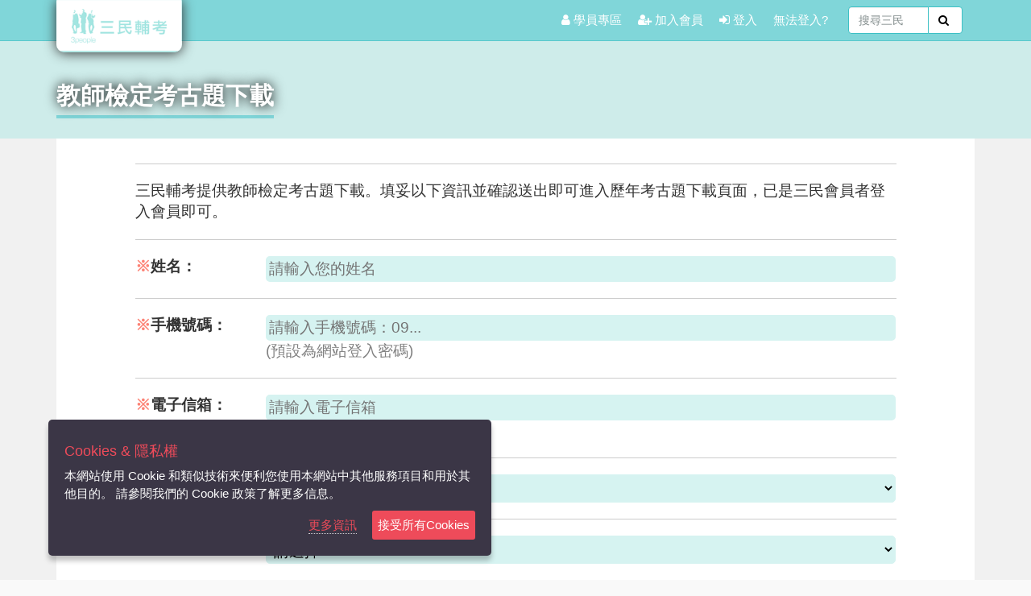

--- FILE ---
content_type: text/html; charset=utf-8
request_url: https://www.3people.com.tw/%E6%B4%BB%E5%8B%95/%E6%95%99%E5%B8%AB%E6%AA%A2%E5%AE%9A%E8%80%83%E5%8F%A4%E9%A1%8C%E4%B8%8B%E8%BC%89/%E6%95%99%E8%81%B7%E8%80%83%E8%A9%A6-%E6%95%99%E5%B8%AB%E6%AA%A2%E5%AE%9A/4049701c-35ff-4f07-93ec-c0f7aa80c478
body_size: 24058
content:



<!DOCTYPE html>
<html xmlns="https://www.w3.org/1999/xhtml" lang="zh-TW" xml:lang="zh-TW" xmlns:fb="http://ogp.me/ns/fb#">
<head>
	
	
	
    
    
    



	
	
	<meta http-equiv="X-UA-Compatible" content="IE=edge" />
	
	
	<meta http-equiv="Content-Type" content="text/html; charset=utf-8" />
	
	<meta name="viewport" content="width=device-width, initial-scale=1.0" />
	
		<title>教師檢定考古題下載-三民輔考</title>
<link rel='canonical' href='https://www.3people.com.tw/活動/教師檢定考古題下載/教職考試-教師檢定/4049701c-35ff-4f07-93ec-c0f7aa80c478' />		<!-- Facebook用 -->
		<meta name="og:title" content="教師檢定考古題下載-三民輔考" />
		<meta property="og:description" content="教師檢定考古題下載-三民輔考" />
		<!-- Google 用 -->
		<meta name="description" content="教師檢定考古題下載-三民輔考" />
		<meta name="google-site-verification" content="EZX3mMkUMIPf4s1SGLLKvI2Ktu-4HHoH4RXLMFBjf5Q" />

	
    
    
    
    <style>
        .event-header {
            padding: 15px;
            background-color: #ceecea;
        }

            .event-header h1 {
                color: #fff;
                font-size: 30px;
                text-shadow: black 0px 0px 15px;
                float: left;
                border-bottom: #80d6d9 solid 3pt;
                padding-bottom: 10px;
            }


                .event-header h1 a {
                    color: #fff;
                    font-weight: bold;
                }

        #MainWrapper {
            background-color: #f1f1f1;
            padding-top: 0px;
        }

        .deskBg {
            background-color: #fff;
            padding: 10px 0;
            font-size: 14pt;
            font-family: \5FAE\8EDF\6B63\9ED1\9AD4, Microsoft JhengHei, MingLiU, sans-serif;
        }

            .deskBg hr {
                border-color: #ccc;
            }

        span.from-required {
            color: #fc8376;
        }

        .deskBg select, .deskBg input[type="text"], .deskBg textarea {
            width: 100%;
            border-color: #d6f3f1;
            border-style: solid;
            border-radius: 5px;
            background-color: #d6f3f1;
        }

            .deskBg select:focus, .deskBg input[type="text"]:focus, .deskBg textarea:focus, #PromotionsRegisterSubmit {
                outline: none;
            }


            .deskBg select[disabled], .deskBg input[disabled] {
                cursor: no-drop;
                opacity: 0.7;
            }

        .deskBg textarea {
            resize: none;
        }

        .sendBox {
            text-align: center;
        }

            .sendBox #PromotionsRegisterSubmit {
                background-color: #88d8dd;
                color: white;
                transform: skewX(160deg);
                width: 100px;
                text-align: center;
                padding: 3px 0;
                border: none;
            }

        #eventReg {
            box-shadow: 0px 4px 30px #666;
        }

        @media (max-width: 768px) {
            .row {
                margin: 0;
            }
        }
        
        .defaultMsg {
            margin: 0;
        }
        /*子庭 2021/9/17 改用readonly 稍微修改了一點樣式 讓他看起來跟原本一樣*/
        .deskBg select[readonly], .deskBg input[readonly] {
            cursor: no-drop;
            opacity: 0.7;
        }
    </style>



	<link href="/Content/css/tempFix.css" rel="stylesheet" type="text/css" />

	
	<link rel="icon" href="/Content/Themes/People/Images/favicon.ico" />

	
    
    
    
    



	
	<!-- Google Tag Manager -->
<script>(function(w,d,s,l,i){w[l]=w[l]||[];w[l].push({'gtm.start':
new Date().getTime(),event:'gtm.js'});var f=d.getElementsByTagName(s)[0],
j=d.createElement(s),dl=l!='dataLayer'?'&l='+l:'';j.async=true;j.src=
'https://www.googletagmanager.com/gtm.js?id='+i+dl;f.parentNode.insertBefore(j,f);
})(window,document,'script','dataLayer','GTM-N5SS4CC');</script>
<!-- End Google Tag Manager -->


<!--FB網域認證 getit -->
<meta name="facebook-domain-verification" content="i95bt8vwaxexeqj7l1150rfdrg5wim" />
<!--FB網域認證 analyst -->
<meta name="facebook-domain-verification" content="s4r2b70ccpktrrptkyxmzlmnqeynyn" />
<!--20250117-追加CAMI線上櫃台主動詢問訊息文字樣式調整 -->
<style>
#cami_active_talk_message {
font-size: 16px;
color: red;
}
</style>

	
    
    
    



</head>
<body>
	
	
	<script src="/Scripts/LITE/Shared/Layout.js" type="text/javascript"></script>
	<script>
        //子庭 2021/8/27 為了解決block問題 延後載入css
        asynloadCSS("https://netdna.bootstrapcdn.com/bootstrap/3.0.2/css/bootstrap.min.css");
        asynloadCSS("https://cdnjs.cloudflare.com/ajax/libs/font-awesome/4.7.0/css/font-awesome.min.css");
        asynloadCSS("https://cdnjs.cloudflare.com/ajax/libs/animate.css/3.0.0/animate.min.css");
        asynloadCSS("/Content/css/item/CloudStyleBundle?v=OFIX-g_W2Y7z-4iZzv9MPQIi6VzMcCnwFEdGMovNXuk1");
	</script>
	<!-- Google Tag Manager (noscript) -->
<noscript><iframe src="https://www.googletagmanager.com/ns.html?id=GTM-N5SS4CC"
height="0" width="0" style="display:none;visibility:hidden"></iframe></noscript>
<!-- End Google Tag Manager (noscript) -->

	
    
    
    



	
	
	<!--render jquery必須在body之前 不然dataTable模組會有問題-->
	
	
	<script src="https://code.jquery.com/jquery-1.8.2.min.js"></script>

	
	
	


	
	<script src="/Script/CloudScriptBundle?v=U6Sb0oDKnreFYJlGDTkNaWZu4Smg6Pqj1pleXsoBtQY1"></script>

	




<input type="hidden" id="SiteName" value="三民輔考" />






<script src="/Scripts/LITE/LITE.NavigationMenu.js"></script>
<style>
    .google-search {
        position: absolute;
        width: 100%;
        padding-right: 30px;
        display: none;
    }

    #search_box:hover .google-search {
        display: block;
    }
</style>
<script>
     //子庭 2021/8/27 為了解決block問題 延後載入css
     asynloadCSS("/Content/MegaNavbarPeople/assets/skins?v=84IDhMFSPIDJENippsVaRboQV4LHzitc35_0Jl3qf7I1");
    $(function () {
        navigationMenu.init();
        $(".navbar .dropdown-short > a").removeClass("dropdown-toggle");

        $('.google-search button').click(function () {
            if ($('#mainSeachTextBox').val() != '') {
                $('#cse-search-box').find('#q').val($('#mainSeachTextBox').val());
                $('#cse-search-box').submit();
            }
        });

        //top導覽列樣式
        initTourPartilTreeTop('navbar-top');
    });
</script>

<!-- Google自訂搜尋 -->


<form action="https://www.3people.com.tw/default/search.html" target="_blank" id="cse-search-box" style="display:none;">
    <input type="hidden" name="cx" value="006571224060279465105:upwhzd7e2r8">
    <input type="hidden" name="cof" value="FORID:9">
    <input type="hidden" name="ie" value="UTF-8">
    <input name="q" id="q" type="text" value="搜尋國家、證照考試資訊" onfocus="if(this.value==this.defaultValue) this.value=''" onblur="if(this.value=='') this.value=this.defaultValue">
    <input name="sa" type="image" value="" src="/img/default/header/search-02.png" alt="搜尋">
</form>
<script type="text/javascript" src="https://www.google.com/cse/brand?form=cse-search-box&lang=zh-Hant"></script>


<header>
    <nav class="navbar navbar-inverse navbar-top navbar-3people-blue-light navbar-fixed-top" role="navigation">
        <div class="container">
            <div class="navbar-header">
                <button type="button" class="navbar-toggle" data-toggle="collapse" data-target="#MegaNavbar-3people" aria-expanded="false">
                    <span class="sr-only">Toggle navigation</span>
                    <span class="icon-bar"></span>
                    <span class="icon-bar"></span>
                    <span class="icon-bar"></span>
                </button>
                <a class="navbar-brand site-logo" href="/">
                    <div class="logo">
                        <img src="/Content/Themes/People/Images/Site/logo-3people.png" />
                    </div>
                </a>
            </div>

            <div class="navbar-collapse collapse" id="MegaNavbar-3people" data-hover="dropdown" data-animations="fadeInDown fadeInRight fadeInUp fadeInLeft" aria-expanded="true" style="">
                <ul class="nav navbar-nav  navbar-right">


                    <li class="dropdown-onhover dropdown-short">
                        <a title="Course" class="text-shadow  dropdown-toggle" href="/我的課程"><i class="fa fa-user" aria-hidden="true">&nbsp;學員專區</i></a>
                    </li>
                        <li class="dropdown-onhover dropdown-short">
                            <a title="SignUp" class="text-shadow dropdown-toggle RegisterByGeneral" style="cursor: pointer;"><i class="fa fa-user-plus" aria-hidden="true">&nbsp;加入會員</i></a>
                        </li>
                        <li class="dropdown-onhover dropdown-short">
                            <a title="LogIn" class="LoginAnchorClick text-shadow dropdown-toggle" href="javascript:"><i class="fa fa-sign-in" aria-hidden="true">&nbsp;登入</i></a>
                        </li>
                        <li class="dropdown-onhover dropdown-short">
                            <a title="LogIn" class="text-shadow dropdown-toggle" href="/Marketing/StaticPage/Login">無法登入?</a>
                        </li>
                    
                    <li>
                        <form class="navbar-form-expanded navbar-form navbar-left visible-lg-block visible-md-block visible-xs-block" role="search" id="search_box" novalidate="novalidate">
                            <div class="input-group">
                                <input class="form-control ui-autocomplete-input" data-width="80px" data-width-expanded="150px" id="mainSeachTextBox" placeholder="搜尋三民" name="query" autocomplete="off" role="textbox" aria-autocomplete="list" aria-haspopup="true">
                                <span class="input-group-btn" style="width: auto;">
                                    <button class="btn btn-default" type="submit" id="searchBoxButton"><i class="fa fa-search"></i>&nbsp;</button>
                                </span>
                            </div>
                            <div class="google-search">
                                <span class="" style="width: auto;">
                                    <button class="btn btn-default form-control" type="button" title="透過google搜尋"><i class="fa fa-google">透過google搜尋</i>&nbsp;</button>
                                </span>
                            </div>
                        </form>
                    </li>

                    <li class="dropdown-onhover dropdown-short  hidden-md hidden-lg">
                        <a title="熱門考試資訊" class="text-shadow  dropdown-toggle" href="https://www.3people.com.tw/%E6%90%9C%E5%B0%8B/%E4%B8%8D%E5%88%86%E9%A1%9E/%E6%96%B0%E8%81%9E/"><i class="fa fa-newspaper-o" aria-hidden="true">&nbsp;熱門考試資訊</i></a>
                    </li>
                    
                    <li class="dropdown-onhover dropdown-short  hidden-md hidden-lg">
                        <a title="網路書城" class="text-shadow  dropdown-toggle" href="https://www.3people.com.tw/book-store/"><i class="fa fa-book" aria-hidden="true">&nbsp;網路書城</i></a>
                    </li>
                    <li class="dropdown-onhover dropdown-short  hidden-md hidden-lg">
                        <a title="熱門討論" class="text-shadow  dropdown-toggle" href="/討論區"><i class="fa fa-commenting" aria-hidden="true">&nbsp;熱門討論</i></a>
                    </li>
                    <li class="dropdown-onhover dropdown-short  hidden-md hidden-lg">
                        <a title="歷屆試題下載" class="text-shadow  dropdown-toggle" href="https://www.3people.com.tw/重要考訊/活動/免費下載/考古題/"><i class="fa fa-download" aria-hidden="true">&nbsp;歷屆試題下載</i></a>
                    </li>
                    <li class="dropdown-onhover dropdown-short  hidden-md hidden-lg">
                        <a title="考試計畫表" class="text-shadow  dropdown-toggle" href="https://www.3people.com.tw/Government/Government_schedule.aspx"><i class="fa fa-calendar" aria-hidden="true">&nbsp;考試計畫表</i></a>
                    </li>
                    <li class="dropdown-onhover dropdown-short  hidden-md hidden-lg">
                        <a title="國考經驗談" class="text-shadow  dropdown-toggle" href="https://www.3people.com.tw/重要考訊/上榜心得/"><i class="fa fa-trophy" aria-hidden="true">&nbsp;國考經驗談</i></a>
                    </li>
                    <li class="dropdown-onhover dropdown-short  hidden-md hidden-lg">
                        <a title="三民官方粉絲團" class="text-shadow  dropdown-toggle" href="https://www.facebook.com/threepeople/"><i class="fa fa-facebook-square" aria-hidden="true">&nbsp;三民官方粉絲團</i></a>
                    </li>
                    <li class="dropdown-onhover dropdown-short  hidden-md hidden-lg">
                        <a title="全國分班" class="text-shadow  dropdown-toggle" href="https://www.3people.com.tw/map/address.html"><i class="fa fa-map-marker" aria-hidden="true">&nbsp;全國分班</i></a>
                    </li>
                </ul>
            </div>
        </div>
    </nav>
    <div style="height:50px"></div>


    <!-- top end -->
</header>















<!--全域錯誤訊息 ShowCustomerText Type專用的 (MessageDisplayTypeEnum.cs)-->
<div id="globalAlertPanel" class="alert alert-warning  alert-dismissible fade in" role="alert" style="display:none;margin-top:10px;margin-bottom:0px;">
    <button type="button" class="close" data-dismiss="alert"><span aria-hidden="true">×</span><span class="sr-only">Close</span></button>    
    <p>
       <strong> <i class='fa fa-frown-o blueFrownIcon'></i> 訊息</strong> <span id="showMsgPanel"></span>
    </p>
</div>








    <div class="event-header">
        <div class="container">
            <h1>教師檢定考古題下載</h1>
        </div>
    </div>

<div id="MainWrapper">
    <div class="container outermostLayer">
        

<!--全域錯誤訊息 ShowCustomerText Type專用的 (MessageDisplayTypeEnum.cs)-->
<div id="globalAlertPanel" class="alert alert-warning  alert-dismissible fade in" role="alert" style="display:none;margin-top:10px;margin-bottom:0px;">
    <button type="button" class="close" data-dismiss="alert"><span aria-hidden="true">×</span><span class="sr-only">Close</span></button>    
    <p>
       <strong> <i class='fa fa-frown-o blueFrownIcon'></i> 訊息</strong> <span id="showMsgPanel"></span>
    </p>
</div>

        
<div id="promotionPage" class="deskBg">
    <div class="row">
        <div class="col-md-1 col-lg-1">

        </div>
        <div class="col-lg-10 col-md-10">
            <div class="page-header" style="display:none;">
                <h2>教師檢定考古題下載</h2>
            </div>

            <div class="pageBlock">
                <div class="row">
                    <div class="col-md-12 col-lg-12">
                                    <img title="教師檢定考古題下載" alt="教師檢定考古題下載" src="/Content/Themes/People/Images/Site/logo.jpg" onerror="this.onerror = null; this.src = '/Content/Themes/People/Images/Site/logo.jpg'" style="max-width:100%; display:none;" />

                    </div>
                </div>

                <hr />

                <div class="row">
                    <div class="col-md-12 col-lg-12">
                        <span>三民輔考提供教師檢定考古題下載。填妥以下資訊並確認送出即可進入歷年考古題下載頁面，已是三民會員者登入會員即可。</span>
                    </div>
                </div>



                <div class="row">
                    <div class="col-md-12 col-lg-12">

                    </div>
                </div>
                <!--說明會介紹-->


                <!--說明會介紹end-->
            </div>

            <hr />

                <div class="wellBox">
                    <div id="EventRigisterArea">
                        <input id="CitySN" name="CitySN" type="hidden" value="" /><input id="AreaSN" name="AreaSN" type="hidden" value="" /><form action="/Marketing/Event/PromotionsRegister" id="EventRegistForm" method="post"><input name="__RequestVerificationToken" type="hidden" value="s347Q2tUC9pn6BGDd8QOco364AnP4GijIACaDTQDjB1Rfjtaz_GcXRFm-dgbv1hLbKmH0KGEGDo-ibQ8egFWxwj8u8Y1" /><input id="EventID" name="EventID" type="hidden" value="4049701c-35ff-4f07-93ec-c0f7aa80c478" />        <div class="row">
            <div class="form-group">
                <label class="col-sm-2 control-label">
                    <span class="from-required">※</span>姓名：
                </label>
                <div class="col-sm-10">
                    <input id="MemberName" name="Name" placeholder="請輸入您的姓名" type="text" value="" />
                    <span class="field-validation-valid" data-valmsg-for="Name" data-valmsg-replace="true"></span>
                </div>
            </div>
        </div>
        <hr>
        <div class="row">
            <div class="form-group">
                <label class="col-sm-2 control-label">
                    <span class="from-required">※</span>手機號碼：
                </label>
                <div class="col-sm-10">
                    <input id="MemberMobilePhone" maxlength="10" name="MobilePhone" placeholder="請輸入手機號碼：09..." type="text" value="" />
                    <span class="field-validation-valid" data-valmsg-for="MobilePhone" data-valmsg-replace="true"></span>
                                            <p class="defaultMsg">(預設為網站登入密碼)</p>
                </div>
            </div>
        </div>
        <hr />
        <div class="row">
            <div class="form-group">
                <label class="col-sm-2 control-label">
                    <span class="from-required">※</span>電子信箱：
                </label>
                <div class="col-sm-10">
                    <input id="MemberEmail" name="Email" placeholder="請輸入電子信箱" type="text" value="" />

                    <span class="field-validation-valid" data-valmsg-for="Email" data-valmsg-replace="true"></span>
                    
                        <p class="defaultMsg">(預設為網站登入帳號)</p>
                </div>
            </div>
        </div>
        <hr />
        <div class="row">
            
            <div class="form-group">
                <label class="col-sm-2 control-label">
                    <span class="from-required">※</span>居住縣市：
                </label>

                <div class="col-sm-10">
                    
<select class="ddlCity required" name="CorrespondenceCitySN">
    <option value="">請選擇</option>
        <option value="1" >基隆市</option>
        <option value="2" >新竹縣</option>
        <option value="3" >台北市</option>
        <option value="4" >新北市</option>
        <option value="5" >新竹市</option>
        <option value="6" >桃園市</option>
        <option value="7" >台中市</option>
        <option value="8" >彰化縣</option>
        <option value="9" >苗栗縣</option>
        <option value="10" >嘉義市</option>
        <option value="11" >南投縣</option>
        <option value="12" >嘉義縣</option>
        <option value="13" >雲林縣</option>
        <option value="14" >台南市</option>
        <option value="15" >高雄市</option>
        <option value="16" >屏東縣</option>
        <option value="17" >花蓮縣</option>
        <option value="18" >台東縣</option>
        <option value="19" >澎湖縣</option>
        <option value="20" >宜蘭縣</option>
        <option value="21" >金門縣</option>
        <option value="22" >連江縣</option>
        <option value="23" >南海諸島</option>
        <option value="24" >釣魚台列嶼</option>
</select>
                    <span class="field-validation-valid" data-valmsg-for="CorrespondenceCitySN" data-valmsg-replace="true"></span>
                </div>
            </div>
        </div>
        <hr />
        <div class="row">
            
            <div class="form-group">
                <label class="col-sm-2 control-label">
                    <span class="from-required">※</span>鄉鎮市區：
                </label>

                <div class="col-sm-10">
                    
<select class="ddlArea required" name="CorrespondenceAreaSN">
    <option value="">請選擇</option>
</select>
                    <span class="field-validation-valid" data-valmsg-for="CorrespondenceAreaSN" data-valmsg-replace="true"></span>
                </div>
            </div>
        </div>
        <hr />
        <div class="row">
            <div class="form-group">
                <label class="col-sm-2 control-label">
                    備註：
                </label>
                <div class="col-sm-10">
                    <textarea cols="20" id="Note" name="Note" rows="3">
</textarea>
                </div>
            </div>
        </div>
        <hr />
        <div class="row">
            <div class="form-group">
                <label class="col-sm-2 control-label">
                    Verification code：
                </label>
                <div class="col-sm-10">
                    <div id="CaptchaMVC">
    
    
<script type="text/javascript">
$(function () {$('#5e504828fdea45cea12fe81bd5705554').show();});
function ______48a9f592a3454c4b84d2a48531f63e82________() { $('#5e504828fdea45cea12fe81bd5705554').hide(); $.post("/DefaultCaptcha/Refresh", { t: $('#CaptchaDeText').val() }, function(){$('#5e504828fdea45cea12fe81bd5705554').show();}); return false; }</script> 
<br/>
<img id="CaptchaImage" src="/DefaultCaptcha/Generate?t=3bc4388c414e4d5f8c8db3ece78419c3"/><input id="CaptchaDeText" name="CaptchaDeText" type="hidden" value="3bc4388c414e4d5f8c8db3ece78419c3" /> <br/><a href="#CaptchaImage" id="5e504828fdea45cea12fe81bd5705554" onclick="______48a9f592a3454c4b84d2a48531f63e82________()" style="display:none;">Refresh</a><br/>Enter the text appear in the picture<br/><input autocomplete="off" autocorrect="off" data-val="true" data-val-required="Required fields" id="CaptchaInputText" name="CaptchaInputText" type="text" value="" /><br/>
    <button type="button" class="btn btn-xs" id="CaptchaRefreshBtn">
        <span class="glyphicon glyphicon-repeat" aria-hidden="true"></span>
    </button>
</div>

<script>

    CaptchaMVC = {

        init: function () {
            CaptchaMVC.initCaptcha();
            CaptchaMVC.initStyle();
            CaptchaMVC.initEvent();
        },

        initCaptcha: function () {
            $.post(WEBROOT + "/Common/CaptchaGenerate", {}, function (Key) {
                $('#CaptchaMVC #CaptchaDeText').val(Key);
                $('#CaptchaMVC #CaptchaImage').attr("src", WEBROOT + "/DefaultCaptcha/Generate?t=" + Key);
            }, "text");

        },

        initStyle: function () {
            //修正Captcha樣式
            $('#CaptchaMVC #CaptchaImage').prev().remove()
            $('#CaptchaMVC #CaptchaImage ~ br:eq(0)').remove()
            $('#CaptchaMVC #CaptchaImage ~ a').remove()
        },

        initEvent: function () {
            $('#CaptchaMVC #CaptchaRefreshBtn').on('click',
                function () {
                    $('#CaptchaMVC #CaptchaRefreshBtn').hide();
                    CaptchaMVC.Refresh();
                });
        },

        Refresh: function () {
            $.post(WEBROOT + "/DefaultCaptcha/Refresh", { t: $('#CaptchaMVC #CaptchaDeText').val() }, function (res) {
                var Key = res.substr(35, 32);
                $('#CaptchaMVC #CaptchaDeText').attr("value", Key);
                $('#CaptchaMVC #CaptchaImage').attr("src", WEBROOT + "/DefaultCaptcha/Generate?t=" + Key);
                $('#CaptchaMVC #CaptchaRefreshBtn').show();
                $('#CaptchaMVC #CaptchaInputText').val("");

            }, "text");
        },

        RefreshWithKey: function (Key) {
            $('#CaptchaMVC #CaptchaDeText').attr("value", Key);
            $('#CaptchaMVC #CaptchaImage').attr("src", WEBROOT + "/DefaultCaptcha/Generate?t=" + Key);
            $('#CaptchaMVC #CaptchaInputText').val("");
        },
    };
</script>
<script>
    $(function () {
        CaptchaMVC.init();
    });
</script>
                </div>
            </div>
        </div>
        <hr />
</form>
                    </div>
                </div>
                <div class="sendBox">

                        <button id="PromotionsRegisterSubmit">確認送出</button>
                        <br />
                        <!-- 未登入送出 -->
                        <a class="LoginAnchorClick" href="javascript:;" style="font-size:10pt;">
                            我有帳號直接登入
                        </a>
                </div>
        </div>
    </div>

</div>





    </div>
</div>



















<nav class="navbar menu-xs navbar-3people-blue-light footer" role="navigation">
    <div class="container-fluid">

        <div class="">
            <ul class="nav navbar-nav navbar-left" style="width: 100%;">
                <li class="dropdown-full no-border-radius no-shadow active open" style="width: 100%;">
                    <div class="dropdown-menu no-padding" style="position: relative; width: 100%; margin: 0;">
                        <ul>
                            <li class="col-sm-12 dropdown-header text-center" style="padding: 0;">
                                <div class="container">
                                    <div class="row">

                                        <div class="col-md-3 col-sm-3 footerBlock">
                                            <div class="footerBlockWrapper">
                                                <div class="footerIcon">
                                                    <div><i class="fa fa-pencil"></i></div>
                                                </div>

                                                <div class="footer_Title marginAuto">考試總覽</div>

                                                <div class="row footerContent">
                                                    <div class="col-md-6">
                                                        <a target="_blank" href="https://www.3people.com.tw/government/">
                                                            <div>公職考試</div>
                                                        </a>
                                                        <a target="_blank" href="https://www.3people.com.tw/state-operated/main.aspx">
                                                            <div>國營事業</div>
                                                        </a>
                                                        <a target="_blank" href="/網頁/銀行優勢/金融證照-銀行招考/22/ccbfa63b-c446-4252-b824-777df9fdb45c">
                                                            <div>銀行招考</div>
                                                        </a>
                                                        <a target="_blank" href="/網頁/考試資訊/專技證照-會計師/70/438f5ff5-a7fc-448f-ac57-a5dc1c25b0f5">
                                                            <div>會計證照</div>
                                                        </a>
                                                        <a target="_blank" href="/網頁/證照資訊/專技證照-不動產經紀人/51/e300b2e4-082c-47eb-9344-d2e398193d13">
                                                            <div>不動產證照</div>
                                                        </a>
                                                    </div>
                                                    <div class="col-md-6">
                                                        <a target="_blank" href="/網頁/考試資訊/金融證照/10/2b8a2803-a691-47b7-9492-60929abcc2a5">
                                                            <div>金融證照</div>
                                                        </a>
                                                        <a target="_blank" href="/網頁/考試資訊/升學考試-警專考試/48/7f2d784c-9f14-4e0b-842a-aea81909a377">
                                                            <div>升學檢定</div>
                                                        </a>
                                                        <a target="_blank" href="/網頁/護理師考試資訊/專技證照-護理師/142/d9f30404-13cb-476c-ad78-591dfe663312">
                                                            <div>醫護證照</div>
                                                        </a>
                                                        <a target="_blank" href="/重要考訊/教職考試/教師檢定/教師檢定.aspx">
                                                            <div>教職考試</div>
                                                        </a>
                                                       
                                                    </div>
                                                </div>
                                            </div>
                                        </div>

                                        <div class="col-md-3 col-sm-3 footerBlock">
                                            <div class="footerBlockWrapper">
                                                <div class="footerIcon">
                                                    <div><i class="fa fa-user"></i></div>
                                                </div>

                                                <div class="footer_Title marginAuto">全國服務處</div>

                                                <div class="row footerContent">
                                                    <div class="col-md-6">
                                                        <a target="_blank" href="https://www.3people.com.tw/map/map.html#%E5%8F%B0%E5%8C%97">
                                                            <div>台北本部服務處</div>
                                                        </a>                                                        
                                                        <a target="_blank" href="https://www.3people.com.tw/map/map.html#新北三重">
                                                            <div>三重服務處</div>
                                                        </a>
													    <a target="_blank" href="https://www.3people.com.tw/map/map.html#%E6%9D%BF%E6%A9%8B">
                                                            <div>板橋服務處</div>
                                                        </a>
														<a target="_blank" href="https://www.3people.com.tw/map/map.html#淡水">
                                                            <div>淡水服務處</div>
                                                        </a>
                                                        <a target="_blank" href="https://www.3people.com.tw/map/map.html#%E6%A1%83%E5%9C%92">
                                                            <div>桃園站前服務處</div>
                                                        </a>
                                                        <a target="_blank" href="https://www.3people.com.tw/map/map.html#%E4%B8%AD%E5%A3%A2">
                                                            <div>桃園中壢服務處</div>
                                                        </a>
														
                                                        <a target="_blank" href="https://www.3people.com.tw/map/map.html#%E6%96%B0%E7%AB%B9">
                                                            <div>新竹服務處</div>
                                                        </a>
                                                        <a target="_blank" href="https://www.3people.com.tw/map/map.html#%E5%8F%B0%E4%B8%AD%E7%AB%99%E5%89%8D">
                                                            <div>台中站前服務處</div>
                                                        </a>
														 <a target="_blank" href="https://www.3people.com.tw/map/map.html#台中豐原">
                                                            <div>台中豐原服務處</div>
                                                        </a>
                                                        <a target="_blank" href="https://www.3people.com.tw/map/map.html#%E5%8F%B0%E4%B8%AD">
                                                            <div>台中復興服務處</div>
                                                        </a>
                                                        <a target="_blank" href="https://www.3people.com.tw/map/map.html#%E5%8F%B0%E4%B8%AD%E9%80%A2%E7%94%B2">
                                                            <div>台中逢甲服務處</div>
                                                        </a>
                                                    </div>
                                                    <div class="col-md-6">
                                                        <a target="_blank" href="https://www.3people.com.tw/map/map.html#%E5%BD%B0%E5%8C%96%E5%93%A1%E6%9E%97">
                                                            <div>彰化員林服務處</div>
                                                        </a>
														<a target="_blank" href="https://www.3people.com.tw/map/map.html#斗六">
                                                            <div>雲林斗六服務處</div>
                                                        </a>
                                                        <a target="_blank" href="https://www.3people.com.tw/map/map.html#%E5%98%89%E7%BE%A9">
                                                            <div>嘉義服務處</div>
                                                        </a>
                                                      
                                                        <a target="_blank" href="https://www.3people.com.tw/map/map.html#%E5%8F%B0%E5%8D%97%E6%88%90%E5%8A%9F">
                                                            <div>台南成功服務處</div>
                                                        </a>
														
                                                        <a target="_blank" href="https://www.3people.com.tw/map/map.html#%E9%AB%98%E9%9B%84%E7%AB%99%E5%89%8D">
                                                            <div>高雄站前服務處</div>
                                                        </a>
                                                        <a target="_blank" href="https://www.3people.com.tw/map/map.html#%E9%AB%98%E9%9B%84%E9%B3%B3%E5%B1%B1">
                                                            <div>高雄鳳山服務處</div>
                                                        </a>
														<a target="_blank" href="https://www.3people.com.tw/map/map.html#高雄楠梓">
                                                            <div>高雄楠梓服務處</div>
                                                        </a>
														
                                                        <a target="_blank" href="https://www.3people.com.tw/map/map.html#%E5%B1%8F%E6%9D%B1%E4%B8%AD%E5%B1%B1">
                                                            <div>屏東中山服務處</div>
                                                        </a>
														
														<a target="_blank" href="https://www.3people.com.tw/map/map.html#花蓮">
                                                            <div>花蓮服務處</div>
                                                        </a>
                                                    </div>
                                                </div>

                                            </div>
                                        </div>

                                        <div class="col-md-3 col-sm-3 footerBlock">
                                            <div class="footerBlockWrapper">
                                                <div class="footerIcon">
                                                    <div><i class="fa fa-comments-o"></i></div>
                                                </div>

                                                <div class="footer_Title marginAuto">聯絡我們</div>

                                                <div class="row footerContent">
                                                    <div class="col-md-6">
                                                        <a target="_blank" href="https://www.analyst.com.tw/NETWORK/ContactUs.asp">
                                                            <div>網路諮詢</div>
                                                        </a>
                                                      	<a target="_blank" href="https://www.3people.com.tw/map/linemap/">
                                                            <div>三民Line@</div>
                                                        </a>
                                                        <a target="_blank" href="https://www.facebook.com/threepeople/">
                                                            <div>三民FB粉絲團</div>
                                                        </a>
                                                    </div>
                                                    <div class="col-md-6">
                                                       
                                                        <a target="_blank" href="/重要考訊/活動/最新消息/三/三民人才招募/">
                                                            <div>企業徵才</div>
                                                        </a>
														<a target="_blank" href="/重要考訊/活動/最新消息/三/異業合作/">
                                                            <div>異業合作</div>
                                                        </a>
                                                    </div>
                                                </div>

                                            </div>
                                        </div>

                                        <div class="col-md-3 col-sm-3 footerBlock">
                                            <div class="footerBlockWrapper">
                                                <div class="footerIcon">
                                                    <div><i class="fa fa-info"></i></div>
                                                </div>

                                                <div class="footer_Title marginAuto">更多資訊</div>

                                                <div class="row footerContent">
                                                    <div class="col-md-6">
                                                        <a target="_blank" href="https://www.3people.com.tw/sitemap.aspx">
                                                            <div>網站地圖</div>
                                                        </a>
                                                        <a target="_blank" href="/Government/class_inside/allclass.aspx">
                                                            <div>課程試閱</div>
                                                        </a>
                                                        <a target="_blank" href="https://www.3people.com.tw/ShoppingCart/Payment/PaymentEdit/3people">
                                                            <div>網路刷卡</div>
                                                        </a>
                                                    </div>
                                                    <div class="col-md-6">
                                                        <a target="_blank" href="https://www.3people.com.tw/%E9%87%8D%E8%A6%81%E8%80%83%E8%A8%8A/%E9%9B%BB%E5%AD%90%E5%A0%B1/">
                                                            <div>訂閱電子報</div>
                                                        </a>
                                                        <a target="_blank" href="https://www.3people.com.tw/contract.aspx">
                                                            <div>隱私權政策</div>
                                                        </a>
														
                                                    </div>
                                                </div>
                                            </div>
                                        </div>
                                    </div>
                                </div>
                            </li>
                        </ul>
                    </div>
                </li>
            </ul>
        </div>
        <div class="container">
            <a target="_blank" class="navbar-brand navbar-right" style="padding: 0; color: #2c2c2c; font-size: 16px;">三民輔考事業集團 © 2026</a>
        </div>

    </div>
</nav>


	
    
    


	
	<script src="https://netdna.bootstrapcdn.com/bootstrap/3.0.2/js/bootstrap.min.js"></script>

	
	
	<script type="text/javascript">
    var Facebook = {

        //按讚相關
        Like: function () {
             window.fbAsyncInit = function () {
                FB.init({
                    appId: '1433809224363022',
                    xfbml: true,
                    version: 'v2.8'
                });
            };
            (function (d, s, id) {
                var js, fjs = d.getElementsByTagName(s)[0];
                if (d.getElementById(id)) return;
                js = d.createElement(s); js.id = id;
				js.src = "//connect.facebook.net/zh_TW/sdk.js";
                fjs.parentNode.insertBefore(js, fjs);
            }(document, 'script', 'facebook-jssdk'));
        },

        //初始化facebook SDK
        initialFacebookSDK: function () {
            window.fbAsyncInit = function () {
                FB.init({
                    appId: '1433809224363022',
                    xfbml: true,
                    version: 'v2.8'
                });
                //檢查登入狀態
                FB.getLoginStatus(function (response) {
                    //statusChangeCallback(response);
                    if (Login.InitiativeFBLogin) {
                        Login.InitiativeFBLogin();
                    }
                });
                FB.AppEvents.logPageView();
            };

            (function (d, s, id) {
                var js, fjs = d.getElementsByTagName(s)[0];
                if (d.getElementById(id)) { return; }
                js = d.createElement(s); js.id = id;
				js.src = "//connect.facebook.net/zh_TW/sdk.js";
                fjs.parentNode.insertBefore(js, fjs);
            }(document, 'script', 'facebook-jssdk'));


        }
    };

    var Google = {

                
                Scopes: "https://www.googleapis.com/auth/plus.login https://www.googleapis.com/auth/userinfo.email",

                //初始化 GOOGLE API
                initialGoogleSDK: function () {

                //移除Google私密資訊、並將ApiKey搬到Webconfig設定 2020/4/20-Hank
                    Google.ClientID = '122002361361-79ufo9ea3g8jbj3ffvhe4cj9vd1bfj66.apps.googleusercontent.com';
                    Google.ApiKey = '2MB-i1zO0gR8lqIsymLqluX5';


                    var api = "https://apis.google.com/js/client.js?onload=handleClientLoad";
                    BrowserTool.loadJS(api, function () {
                        window.___gcfg = {
                            lang: 'zh-TW'
                        };
                    });
                },
                //動態加載JS
                loadJS: function (url, success) {
                    var domScript = document.createElement('script');
                    domScript.src = url;
                    success = success || function () { };
                    domScript.onload = domScript.onreadystatechange = function () {
                        if (!this.readyState || 'loaded' === this.readyState || 'complete' === this.readyState) {
                            success();
                            this.onload = this.onreadystatechange = null;
                            this.parentNode.removeChild(this);
                        }
                    };
                    document.getElementsByTagName('head')[0].appendChild(domScript);
                }
            };

	</script>



	<!--facebook、Google+ 的一些參數透過Webconfig轉成前端物件得值 -->
	


<script type="text/javascript">

    
    var AppSettings = {"DefaultCourseProgramSN":339,"DefaultCourseFieldSN":6,"BeginningVideo":"https://www.youtube.com/embed/NZDLbGjzAns?api=1&player_id=player_1","MemberAvatorImageSize":500000,"isConsoleLogEnable":true}
    AppSettings = AppSettings;

</script>
	<!--Webconfig 的一些預設值參數 轉成前端物件得值 -->
		<!--註: 如果用 1.8.20 autoComplete會有問題 -->
<script src="https://code.jquery.com/ui/1.8.23/jquery-ui.min.js"></script>
	<!--這個partialView裡面會處理 全域處理訊息處理-->
	

	
	
	

	<script type="text/javascript">
        var WEBROOT = '';
        var DomainName = 'www.3people.com.tw';
        var SiteName = '三民輔考';
        var dataTableLanguageTxt = location.protocol + '//' + location.host + "/Scripts/Global/datatable/de_zh-TW.txt"; //datatTable中文語言檔路徑

        $(function () {
            globalInit();
            global.init(WEBROOT, 'true');
            //初始化 memberId
            Login.initialUserInfo();

				Login.init('/%E6%B4%BB%E5%8B%95/%E6%95%99%E5%B8%AB%E6%AA%A2%E5%AE%9A%E8%80%83%E5%8F%A4%E9%A1%8C%E4%B8%8B%E8%BC%89/%E6%95%99%E8%81%B7%E8%80%83%E8%A9%A6-%E6%95%99%E5%B8%AB%E6%AA%A2%E5%AE%9A/4049701c-35ff-4f07-93ec-c0f7aa80c478');
                Login.isCongrationShow = 'False';
                Login.isRegisterMobileRequire = 'False';
		});
	</script>

	<!--20141118 跟Tracking相關的移至此處-->
	





	<script type="text/javascript">

		//CR Rex 在Cookie 紀錄使用者GUID
		var guestId = null;
				var guestId = "02b38e9c-7362-48f1-8f7b-014a49f23045";

	    $(function () {




			
			var guestID = CookieTool.GetCookie("guestId");
			var previousURL = location.href;



		});
	</script>

	<!--未登入狀態載入 快速登入相關-->
	<script src="/Scripts/Global/jQueryBasic/jquery.validate-1.1.3.js"></script>

<style>
    .panel-login {
        border-color: #ccc;
        -webkit-box-shadow: 0px 2px 3px 0px rgba(0,0,0,0.2);
        -moz-box-shadow: 0px 2px 3px 0px rgba(0,0,0,0.2);
        box-shadow: 0px 2px 3px 0px rgba(0,0,0,0.2);
    }

        .panel-login > .panel-heading {
            color: #00415d;
            background-color: #fff;
            border-color: #fff;
            text-align: center;
            line-height: 40px;
            padding-top: 0;
        }

            .panel-login > .panel-heading a {
                text-decoration: none;
                color: #666;
                font-weight: bold;
                font-size: 15px;
                -webkit-transition: all 0.1s linear;
                -moz-transition: all 0.1s linear;
                transition: all 0.1s linear;
            }

                .panel-login > .panel-heading a.active {
                    color: #029f5b;
                    font-size: 18px;
                }

                .panel-login > .panel-heading a.navclose div {
                    height: 40px;
                    margin-top: 0;
                    background-color: #f3f3f3;
                    border-bottom: 1px solid #ddd;
                    border-left: 1px solid #ddd;
                    border-right: 1px solid #ddd;
                }

            .panel-login > .panel-heading hr {
                margin-top: 10px;
                margin-bottom: 0px;
                clear: both;
                border: 0;
                height: 1px;
                background-image: -webkit-linear-gradient(left,rgba(0, 0, 0, 0),rgba(0, 0, 0, 0.15),rgba(0, 0, 0, 0));
                background-image: -moz-linear-gradient(left,rgba(0,0,0,0),rgba(0,0,0,0.15),rgba(0,0,0,0));
                background-image: -ms-linear-gradient(left,rgba(0,0,0,0),rgba(0,0,0,0.15),rgba(0,0,0,0));
                background-image: -o-linear-gradient(left,rgba(0,0,0,0),rgba(0,0,0,0.15),rgba(0,0,0,0));
            }

        .panel-login input[type="text"], .panel-login input[type="email"], .panel-login input[type="password"] {
            height: 45px !important;
            border: 1px solid #ddd;
            font-size: 16px;
            -webkit-transition: all 0.1s linear;
            -moz-transition: all 0.1s linear;
            transition: all 0.1s linear;
        }

        .panel-login input:hover,
        .panel-login input:focus {
            outline: none;
            -webkit-box-shadow: none;
            -moz-box-shadow: none;
            box-shadow: none;
            border-color: #ccc;
        }

    .btn-login {
        background-color: #59B2E0;
        outline: none;
        color: #fff;
        font-size: 14px;
        height: auto;
        font-weight: normal;
        padding: 14px 0;
        text-transform: uppercase;
        border-color: #59B2E6;
    }

        .btn-login:hover,
        .btn-login:focus {
            color: #fff;
            background-color: #53A3CD;
            border-color: #53A3CD;
        }

    .forgot-password {
        text-decoration: underline;
        color: #888;
    }

        .forgot-password:hover,
        .forgot-password:focus {
            text-decoration: underline;
            color: #666;
        }

    .btn-register {
        background-color: #1CB94E;
        outline: none;
        color: #fff;
        font-size: 14px;
        height: auto;
        font-weight: normal;
        padding: 14px 0;
        text-transform: uppercase;
        border-color: #1CB94A;
    }

        .btn-register:hover,
        .btn-register:focus {
            color: #fff;
            background-color: #1CA347;
            border-color: #1CA347;
        }

</style>

<script>
    $(function () {

        $('#login-form-link').click(function (e) {
            $("#login-form").delay(100).fadeIn(100);
            $("#register-form").fadeOut(100);
            $('#register-form-link').removeClass('active');
            $(this).addClass('active');
            e.preventDefault();
            $(this).removeClass('navclose');
            $(this).next().addClass('navclose');
        });
        $('#register-form-link').click(function (e) {
            $("#register-form").delay(100).fadeIn(100);
            $("#login-form").fadeOut(100);
            $('#login-form-link').removeClass('active');
            $(this).addClass('active');
            e.preventDefault();
            $(this).removeClass('navclose');
            $(this).prev().addClass('navclose');
        });

        $('.clearHash').click(function () {
            location.hash = "";
        });
    });

</script>


<div class="modal fade" id="fastLoginModal_V2" tabindex="-1" role="dialog" aria-labelledby="myModalLabel" aria-hidden="true" data-backdrop="static" data-keyboard="false">
    <div class="modal-dialog">
        <div class="modal-content ">
            <div class="modal-header">
                <button type="button" class="close " data-dismiss="modal" aria-hidden="true">&times;</button>
                <div class="modal-title">
                    <b>請先登入 / 註冊會員</b>
                </div>
            </div>
            <div class="modal-body">
                



    <script src="/Scripts/LITE.Cloud/Member/MemberVerify.js?v=v202508011127" type="text/javascript"></script>

    <script>
        $(document).ready(function () {
            MemberVerify.MemberMobileVerifySendRegister(
                $("#register-form #SendRegisterMobileVerify"),
                $("#FastRegisterForm #MobilePhone")
            );
        });
    </script>
<div class="modal-body">

    <div class="main-center">
        <div class="row">
            <div class="">
                <div class="panel panel-login">
                    <div class="panel-heading">
                        <div class="row">
                            <a href="#" id="login-form-link">
                                <div class="col-xs-6">會員登入</div>
                            </a>
                            <a href="#" id="register-form-link" class="active" dropdown-short>
                                <div class="col-xs-6">註冊會員</div>
                            </a>
                        </div>
                        
                    </div>
                    <div class="panel-body">
                        <div class="row">
                            <div class="col-lg-12">
                                <div id="login-form" style="display: none" class="logonpartial">
<form action="/Account/LogOn" class="form-horizontal" id="FastlogonForm" method="post">                                        <div class="account-field form-group">
                                            <input type="hidden" name="ReturnUrl" value="/%E6%B4%BB%E5%8B%95/%E6%95%99%E5%B8%AB%E6%AA%A2%E5%AE%9A%E8%80%83%E5%8F%A4%E9%A1%8C%E4%B8%8B%E8%BC%89/%E6%95%99%E8%81%B7%E8%80%83%E8%A9%A6-%E6%95%99%E5%B8%AB%E6%AA%A2%E5%AE%9A/4049701c-35ff-4f07-93ec-c0f7aa80c478" />
                                            <label class="account-label control-label col-md-1" for="userNameOrEmail">
                                                <img src="/Content/image/item/account.png" width="25" height="25" />
                                            </label>
                                            <div class="col-md-11">
                                                <input class="form-control col-sm-2" data-val="true" data-val-required="請輸入登入帳號" id="Account" name="Account" placeholder="登入帳號" type="text" value="" />
                                                <span class="field-validation-valid" data-valmsg-for="Account" data-valmsg-replace="true"></span>
                                            </div>
                                        </div>
                                        <!--account-field end-->
                                        <div class="password-field form-group">
                                            <label class="password-label control-label col-md-1" for="password">
                                                <img src="/Content/image/item/password.png" width="25" height="25" />
                                            </label>
                                            <div class="col-md-11">
                                                <input class="form-control" data-val="true" data-val-required="請輸入登入密碼" id="Password" name="Password" placeholder="登入密碼" type="password" />
                                                <span class="field-validation-valid" data-valmsg-for="Password" data-valmsg-replace="true"></span>
                                            </div>
                                        </div>
                                        <div class="form-group">
                                            <div class="col-md-6">
                                                <button type="button" class="btn-speed loginByFB">
                                                    <img src="/Content/image/icon/fb.png" width="35" height="35" />
                                                    <span class="paddingleft10">Facebook</span>
                                                </button>
                                            </div>

                                            <div class="col-md-6">
                                                <button type="button" class="btn-speed loginByGP">
                                                    <img src="/Content/image/icon/google.png" width="35" height="35" />
                                                    <span class="paddingleft10">Google</span>
                                                </button>
                                            </div>
                                        </div>
                                        <!--password-field end-->
                                        <div class="row">
                                            <div class="remember-login-info text-center">
                                                <label class="keep-login">
                                                    <input id="remember_me" name="rememberMe" type="checkbox" value="true">
                                                    保持登入狀態
                                                    <input name="rememberMe2" type="hidden" value="false">
                                                </label>
                                            </div>
                                            <div class="forgot-password text-center">
                                                    <a href="/%e7%84%a1%e6%b3%95%e7%99%bb%e5%85%a5">忘記帳號/密碼</a>
                                            </div>
                                        </div>
</form>                                    <hr />
                                    <div class="submit-feild ">
                                        
                                        <button class="btn btn-style button-login widthFull" id="loginByFast">登入</button>
                                    </div>
                                </div>

                                <div id="register-form" style="display: block">
                                    <form action="/Account/FastRegisterPost" id="SocialForm" method="post" novalidate="novalidate">
                                        <input name="__RequestVerificationToken" type="hidden" value="7YekSGO24B2Y78l3hkkD3q6kluanL7HVwCpbR6lgG0G48Idg-uklDzEJKLNxpqLuvMwyTj7JZBW1WBOWcL1_6idB6ec1" />
                                        <input id="ReturnUrl" name="ReturnUrl" type="hidden" value="/%E6%B4%BB%E5%8B%95/%E6%95%99%E5%B8%AB%E6%AA%A2%E5%AE%9A%E8%80%83%E5%8F%A4%E9%A1%8C%E4%B8%8B%E8%BC%89/%E6%95%99%E8%81%B7%E8%80%83%E8%A9%A6-%E6%95%99%E5%B8%AB%E6%AA%A2%E5%AE%9A/4049701c-35ff-4f07-93ec-c0f7aa80c478" />
                                        <input data-val="true" data-val-required="請輸入登入帳號" id="Account" name="Account" type="hidden" value="" />
                                        <input data-val="true" data-val-length="請勿輸入超過32個字" data-val-length-max="32" data-val-required="姓名為必填欄位" id="Name" name="Name" type="hidden" value="" />
                                        <input data-val="true" data-val-length="此欄位僅接受300個字" data-val-length-max="300" data-val-length-min="6" data-val-regex="請輸入正確的電子信箱" data-val-regex-pattern="[A-Za-z0-9._%+-]+@[A-Za-z0-9.-]+\.[A-Za-z]{2,4}" data-val-required="信箱為必填欄位" id="EMail" name="EMail" type="hidden" value="" />
                                        <input id="FacebookAccount" name="FacebookAccount" type="hidden" value="" />
                                        <input id="FacebookID" name="FacebookID" type="hidden" value="" />
                                        <input data-val="true" data-val-date="The field Birthday must be a date." id="Birthday" name="Birthday" type="hidden" value="" />
                                        <input data-val="true" data-val-number="The field 來源類型 must be a number." data-val-required="The 來源類型 field is required." id="SourceType" name="SourceType" type="hidden" value="0" />
                                        <input id="AvatorImageUrl" name="AvatorImageUrl" type="hidden" value="" />
                                        <input id="CurrentWebDefaultEmployeeID" name="CurrentWebDefaultEmployeeID" type="hidden" value="" />
                                    </form>
                                    
                                    <input type="hidden" id="isRegisterMemberEvent" value="True" />

<form action="/Account/FastRegisterPost" class="form-horizontal" id="FastRegisterForm" method="post"><input name="__RequestVerificationToken" type="hidden" value="oCk4jGV1m52cbSme9a7SxpkxMfDoJemzkj3GnSscCQWd2YTQXlTVbm1mk3kNMQmPH2Vx2BO3828BRgheBpF4HSvWGmE1" /><input data-val="true" data-val-number="The field 來源類型 must be a number." data-val-required="The 來源類型 field is required." id="SourceType" name="SourceType" type="hidden" value="6" />                                        <input type="hidden" name="ReturnUrl" value="/%E6%B4%BB%E5%8B%95/%E6%95%99%E5%B8%AB%E6%AA%A2%E5%AE%9A%E8%80%83%E5%8F%A4%E9%A1%8C%E4%B8%8B%E8%BC%89/%E6%95%99%E8%81%B7%E8%80%83%E8%A9%A6-%E6%95%99%E5%B8%AB%E6%AA%A2%E5%AE%9A/4049701c-35ff-4f07-93ec-c0f7aa80c478" />
                                        <input type="hidden" name="CurrentWebDefaultEmployeeID" value="" />
                                        <div class="form-group">
                                            <label class="control-label col-md-2 required">
                                                姓名
                                            </label>
                                            <div class="col-md-10">
                                                <input class="form-control" data-val="true" data-val-length="請勿輸入超過32個字" data-val-length-max="32" data-val-required="姓名為必填欄位" id="Name" name="Name" placeholder="填寫您的姓名" type="text" value="" />
                                                <span class="field-validation-valid" data-valmsg-for="Name" data-valmsg-replace="true"></span>
                                            </div>

                                        </div>
                                        <div class="form-group">
                                            <label class="control-label col-md-2 required">
                                                Email
                                            </label>
                                            <div class="col-md-10">
                                                <input class="form-control" data-val="true" data-val-length="此欄位僅接受300個字" data-val-length-max="300" data-val-length-min="6" data-val-regex="請輸入正確的電子信箱" data-val-regex-pattern="[A-Za-z0-9._%+-]+@[A-Za-z0-9.-]+\.[A-Za-z]{2,4}" data-val-required="信箱為必填欄位" id="EMail" name="EMail" placeholder="將作為您的登入帳號" type="text" value="" />
                                                <span class="field-validation-valid" data-valmsg-for="EMail" data-valmsg-replace="true"></span>
                                            </div>
                                        </div>
                                        <div class="form-group">
                                            <label class="control-label col-md-2 ">
                                                手機號碼
                                            </label>
                                            <div class="col-md-10">
                                                <input class="form-control" data-val="true" data-val-regex="手機格式不符(ex:0910XXXXXX)" data-val-regex-pattern="^(0)(9)([0-9]{8})$" id="MobilePhone" maxlength="10" name="MobilePhone" placeholder="09xxxxxxxx" type="text" value="" />
                                                    <div style="padding:5px 0px;">
                                                        <button id="SendRegisterMobileVerify" class="btn btn-warning btn-xs" type="button">寄送驗證簡訊</button>
                                                        <input style="border:0px solid;border-bottom:1px solid;" name="MobileVerifyCode" placeholder="請輸入簡訊驗證碼" maxlength="4" />
                                                    </div>
                                            </div>
                                        </div>
                                        <div class="form-group">
                                            <label class="control-label col-md-2 required">
                                                登入密碼
                                            </label>
                                            <div class="col-md-10">
                                                <input class="form-control" data-val="true" data-val-required="請輸入登入密碼" id="Password" name="Password" placeholder="將作為您的登入密碼" type="password" />
                                                <span class="field-validation-valid" data-valmsg-for="Password" data-valmsg-replace="true"></span>
                                            </div>
                                        </div>
                                        <div class="form-group">
                                            <label class="control-label col-md-2 required">
                                                Verification code
                                            </label>
                                            <div class="col-md-10">
                                                <div id="LoginCaptchaMVC">
    
    
<script type="text/javascript">
$(function () {$('#e9ea625d0d99483e8788b5cfce679988').show();});
function ______b5fae337b2014355b2c57c5e9027b03a________() { $('#e9ea625d0d99483e8788b5cfce679988').hide(); $.post("/DefaultCaptcha/Refresh", { t: $('#CaptchaDeText').val() }, function(){$('#e9ea625d0d99483e8788b5cfce679988').show();}); return false; }</script> 
<br/>
<img id="CaptchaImage" src="/DefaultCaptcha/Generate?t=c1b86a504f244905b577750ec074c2e5"/><input id="CaptchaDeText" name="CaptchaDeText" type="hidden" value="c1b86a504f244905b577750ec074c2e5" /> <br/><a href="#CaptchaImage" id="e9ea625d0d99483e8788b5cfce679988" onclick="______b5fae337b2014355b2c57c5e9027b03a________()" style="display:none;">Refresh</a><br/>Enter the text appear in the picture<br/><input autocomplete="off" autocorrect="off" data-val="true" data-val-required="Required fields" id="CaptchaInputText" name="CaptchaInputText" type="text" value="" /><br/>
    <button type="button" class="btn btn-xs" id="CaptchaRefreshBtn">
        <span class="glyphicon glyphicon-repeat" aria-hidden="true"></span>
    </button>
</div>

<script>

    LoginCaptchaMVC = {

        init: function () {
            LoginCaptchaMVC.initCaptcha();
            LoginCaptchaMVC.initStyle();
            LoginCaptchaMVC.initEvent();
        },

        initCaptcha: function () {
            $.post(WEBROOT + "/Common/CaptchaGenerate", {}, function (Key) {
                $('#LoginCaptchaMVC #CaptchaDeText').val(Key);
                $('#LoginCaptchaMVC #CaptchaImage').attr("src", WEBROOT + "/DefaultCaptcha/Generate?t=" + Key);
            }, "text");

        },

        initStyle: function () {
            //修正Captcha樣式
            $('#LoginCaptchaMVC #CaptchaImage').prev().remove()
            $('#LoginCaptchaMVC #CaptchaImage ~ br:eq(0)').remove()
            $('#LoginCaptchaMVC #CaptchaImage ~ a').remove()
        },

        initEvent: function () {
            $('#LoginCaptchaMVC #CaptchaRefreshBtn').on('click',
                function () {
                    $('#LoginCaptchaMVC #CaptchaRefreshBtn').hide();
                    LoginCaptchaMVC.Refresh();
                });
        },

        Refresh: function () {
            $.post(WEBROOT + "/DefaultCaptcha/Refresh", { t: $('#LoginCaptchaMVC #CaptchaDeText').val() }, function (res) {
                var Key = res.substr(35, 32);
                $('#LoginCaptchaMVC #CaptchaDeText').attr("value", Key);
                $('#LoginCaptchaMVC #CaptchaImage').attr("src", WEBROOT + "/DefaultCaptcha/Generate?t=" + Key);
                $('#LoginCaptchaMVC #CaptchaRefreshBtn').show();
                $('#LoginCaptchaMVC #CaptchaInputText').val("");

            }, "text");
        },

        RefreshWithKey: function (Key) {
            $('#LoginCaptchaMVC #CaptchaDeText').attr("value", Key);
            $('#LoginCaptchaMVC #CaptchaImage').attr("src", WEBROOT + "/DefaultCaptcha/Generate?t=" + Key);
            $('#LoginCaptchaMVC #CaptchaInputText').val("");
        },
    };
</script>
<script>
    $(function () {
        LoginCaptchaMVC.init();
    });
</script>
                                            </div>
                                        </div>
                                        <div class="form-group">
                                            <div class="col-md-6">
                                                <button type="button" class="btn-speed loginByFB">
                                                    
                                                    <img src="/Content/image/icon/fb.png" width="35" height="35" />
                                                    <span class="paddingleft10">Facebook</span>
                                                </button>
                                            </div>

                                            <div class="col-md-6">
                                                <button type="button" class="btn-speed loginByGP">
                                                    <img src="/Content/image/icon/google.png" width="35" height="35" />
                                                    <span class="paddingleft10">Google</span>
                                                </button>
                                            </div>
                                        </div>
                                        <div class="content">
                                            <div class="block-top">
                                                <!--remember-login-info end-->
                                                <div class="note-account">
                                                    <b>貼心叮嚀：</b>
                                                    Dear 新朋友，歡迎您加入 三民輔考，註冊後，即同意我們的
                                                    <a target="_blank" href="/%e6%9c%8d%e5%8b%99%e6%a2%9d%e6%ac%be">會員使用條款</a>和
                                                    <a target="_blank" href="/%e6%9c%8d%e5%8b%99%e6%a2%9d%e6%ac%be">隱私政策</a>。
                                                    成為會員您將體驗『任何時間自由學習』的樂趣。
                                                </div>
                                                <hr />
                                                <div class="submit-feild">
                                                    <button id="fastLogin" style="margin-bottom: 10px;" class="btn btn-danger btn-fastLogin widthFull">註冊</button>
                                                </div>
                                                <!--submit-feild end-->
                                            </div>
                                            <!--block-top end-->
                                        </div>
</form>                                </div>
                            </div>
                        </div>
                    </div>
                </div>
            </div>
        </div>
    </div>
</div>



            </div>
            <div class="modal-footer">
                <button type="button" class="btn btn-small btn-primary " data-dismiss="modal">關閉</button>
            </div>
        </div>
        <!-- /.modal-content -->
    </div>
</div>




<link href="/Content/Themes/People/CSS/LoginRedirectModalTheme.css?v=v202508011127" rel="stylesheet" />
<style>
    #LoginRedirectModal .modalWidth {
        width: 320px;
    }

    #LoginRedirectModal .modal-title {
        font-size: 16px;
        font-weight: bold;
        color: var(--main-title-color);
    }

    #LoginRedirectModalContent > * {
        display: inline-block;
        text-align: center;
    }

    #LoginRedirectModalContent > div {
        width: 100%;
    }

    #LoginRedirectModalContent span {
        font-size: 16px;
        color: var(--font-color);
    }
</style>
<div class="modal fade" id="LoginRedirectModal" tabindex="-1" role="dialog" aria-labelledby="myModalLabel" data-backdrop="static" data-keyboard="false">
    <div class="modal-dialog modalWidth">
        <div class="modal-content ">
            <div class="modal-header">
                <span class="modal-title bold">重新導向</span>
            </div>
            <div class="modal-body">
                <div>
                    <div class="main-center" id="LoginRedirectModalContent">
                        <div style="margin-bottom:10px;">
                            <span>恭喜您成功登入我們的學員系統！</span><br />
                            <span>讓我們一起學習, 快速上榜</span>
                        </div>
                        <div>
                            <button type="button" class="btn btn-primary" id="StayHere">留在這裡</button>
                            <button type="button" class="btn btn-success" id="GoToMember">前往會員專區</button>
                        </div>
                    </div>
                </div>
            </div>
        </div>
    </div>
</div><script src="/Scripts/Global/jQueryBasic/jquery.validate.unobtrusive.min.js"></script>
	<script src="/Script/Login?v=oVpDorcWu9GW8jSub_FMQRlrVFqDOpWp9Un9hLLZVAo1"></script>

	

	
    
    
    
    <script src="/Scripts/LITE/Marketing/Event/EventRegistration.js?v=v202508011127" type="text/javascript"></script>
    <script type="text/javascript">
        //子庭 2021/9/17 用來js判斷是否開啟活動電話必填
          var IsEventTelRequire = true;
        $(function () {
            EventRegistration.init();

            //Login.js 模組內
            Login.SetInitiativeFBLogin(true);

            $('.ddlCity').change(function () {
                var citySN = $(this).val();
                if (citySN == '') {
                    $('.ddlArea option:not(:first)').remove();
                }
                else {
                    $.ajax({
                        url: WEBROOT + '/Common/AddressCityAreasGet',
                        data: { citySN: citySN },
                        type: 'post',
                        success: function (json) {
                            $('.ddlArea option:not(:first)').remove();
                            json.forEach(function (e) {
                                $('.ddlArea').append('<option value="' + e.CityAreaSN + '">' + e.CityAreaName + '</option>')
                            });
                        },
                        error: function () {
                            $('.ddlArea option:not(:first)').remove();
                        }
                    });
                }
            });
        });
    </script>
    <script type="application/ld+json">
        {"@context":"https://schema.org","@type":"Event","Description":"三民輔考提供教師檢定考古題下載。填妥以下資訊並確認送出即可進入歷年考古題下載頁面，已是三民會員者登入會員即可。","StartDate":"2014-10-27T00:00:00","EndDate":"2014-10-27T00:00:00","EventStatus":"EventScheduled","Performer":{"@context":"https://schema.org","@type":"Person","Description":null,"JobTitle":null,"id":null,"name":"三民公職","image":null,"url":null,"mainEntityOfPage":null},"Offers":{"@context":"https://schema.org","@type":"Offer","Price":100.0,"PriceCurrency":"TWD","Availability":"InStock","PriceValidUntil":"0001-01-01T00:00:00","ValidFrom":"2026-01-24T15:59:50.2645332+08:00","id":null,"name":"","image":"","url":"https://www.3people.com.tw/活動/教師檢定考古題下載/教職考試-教師檢定/4049701c-35ff-4f07-93ec-c0f7aa80c478","mainEntityOfPage":null},"organizer":{"@context":"https://schema.org","@type":"Organization","description":null,"id":null,"name":"三民輔考","image":"https://www.3people.com.tw/活動/教師檢定考古題下載/教職考試-教師檢定/4049701c-35ff-4f07-93ec-c0f7aa80c478","url":"https://www.3people.com.tw/活動/教師檢定考古題下載/教職考試-教師檢定/4049701c-35ff-4f07-93ec-c0f7aa80c478","mainEntityOfPage":null},"Place":null,"temp":null,"eventAttendanceMode":"OfflineEventAttendanceMode","location":[{"@context":"https://schema.org","@type":"Place","Description":null,"address":{"@context":"https://schema.org","@type":"PostalAddress","addressLocality":"ExternalResource.Txt_Taipei+ExternalResource.Txt_City","postalCode":"100","addressRegion":"ExternalResource.Txt_Zhongzheng+ExternalResource.Txt_District","streetAddress":"ExternalResource.Txt_Chongqing+ExternalResource.Txt_South+ExternalResource.Txt_Road+\"13\"+ExternalResource.Txt_Number+\"3\"+ExternalResource.Txt_Floor"},"id":null,"name":"教師檢定考古題下載","image":"","url":"","mainEntityOfPage":""}],"id":null,"name":"教師檢定考古題下載","image":"/Content/Themes/People/Images/Site/logo.jpg","url":"https://www.3people.com.tw/活動/教師檢定考古題下載/教職考試-教師檢定/4049701c-35ff-4f07-93ec-c0f7aa80c478","mainEntityOfPage":""}
    </script>

    
    <script src="/Script/SearchScriptsBundle?v=TwWiWNrd4EnORJE27oqaEdRmWbnH0YfQKwdUmjhGqDo1"></script>

    <script type="text/javascript">
            $(function () {
                LayoutWithSearch.init();

                //將 .ImageCarousel 元素(形象輪播模組)插入到 .container 前面(使用者要求將首頁輪播圖移到最上方)
                $('.RowDiv .VisualCarousel').insertBefore('#MainWrapper .outermostLayer');
                //將 .ADRotationCarousel 元素(活動廣告輪播模組)插入到 .container 前面(使用者要求將廣告輪播模組置頂)
				$('.RowDiv .ADRotationCarousel').insertBefore('#MainWrapper .outermostLayer');
            });
    </script>


        <!-- Google Analytic Javascript -->
        <script>
            (function (i, s, o, g, r, a, m) {
                i['GoogleAnalyticsObject'] = r; i[r] = i[r] || function () {
                    (i[r].q = i[r].q || []).push(arguments)
                }, i[r].l = 1 * new Date(); a = s.createElement(o),
                    m = s.getElementsByTagName(o)[0]; a.async = 1; a.src = g; m.parentNode.insertBefore(a, m)
            })(window, document, 'script', '//www.google-analytics.com/analytics.js', 'ga');

            ga('create', 'UA-9205267-1', 'auto');
            ga('send', 'pageview');

        </script>

	
	

<div class="modal fade" id="globalConfirmModal" tabindex="-1" role="dialog" aria-labelledby="myModalLabel">
    <div class="modal-dialog modalWidth">
        <div class="modal-content ">
            <div class="modal-header">
                <button type="button" class="close" data-dismiss="modal" aria-hidden="true">&times;</button>
                <div class="modal-title bold" id="globalConfirmModalTitle"> </div>
            </div>
            <div class="modal-body">
                <div>
                    <div class="main-center" id="globalConfirmModalContent">
                    </div>
                </div>
            </div>
            <div class="modal-footer">
                <button type="button" class="btn btn-small btn-primary closeVideo" data-dismiss="modal">關閉</button>
                <button type="button" class="btn btn-small btn-style button-login GlobalConfirm" id="GlobalConfirm">確認</button>
            </div>
        </div>
        <!-- /.modal-content -->
    </div>
    <!-- /.modal-dialog -->
</div>

	



<div class="modal fade" id="globalModal" tabindex="-1" role="dialog" aria-labelledby="myModalLabel">
    <div class="modal-dialog modalWidth">
        <div class="modal-content ">
            <div class="modal-header">
                <button type="button" class="close" data-dismiss="modal" aria-hidden="true">&times;</button>
                <div class="modal-title bold" id="globalModalTitle"> </div>
            </div>
            <div class="modal-body">
                <div>
                    <div class="main-center" id="globalModalContent">
                    </div>
                </div>
            </div>
            <div class="modal-footer">
                <button type="button" class="btn btn-small btn-primary closeVideo" data-dismiss="modal">關閉</button>
            </div>
        </div>
        <!-- /.modal-content -->
    </div>
    <!-- /.modal-dialog -->
</div>

	
	<div class="modal fade" id="AjaxErrorModal" tabindex="-1" role="dialog" aria-labelledby="myModalLabel" data-backdrop="static" data-keyboard="false">
    <div class="modal-dialog">
        <div class="modal-content">
            <div class="modal-header">
                
                <h4 class="modal-title">提示訊息</h4>
            </div>
            <div class="modal-body">
                <p>因網路連線不穩定，發生無法預期情況，請重新整理後繼續。</p>
            </div>
            <div class="modal-footer">
                
                <a type="button" class="btn btn-primary" href="#" onclick="mask.start();window.location.reload();">重新整理</a>
            </div>
        </div><!-- /.modal-content -->
    </div><!-- /.modal-dialog -->
</div><!-- /.modal -->
	
	<!--[if lt IE 9]>

			<link href="~/Content/css/fix/ie8Fix.css" rel="stylesheet" />
			<script src="~/Scripts/LITE.Cloud/html5shiv.min.js"></script>
			<script src="~/Scripts/LITE.Cloud/respond.js"></script>

	<![endif]-->
	
	
	
	
	
	<noscript>
		<img height="1" width="1" alt="" style="display: none" src="https://www.facebook.com/tr?id=1554675054785051&amp;ev=PixelInitialized" />
	</noscript>
	
	
	
	
	
	
	
<div id="gdpr-cookie-message" style="display: none;">
    <h4>Cookies &amp; 隱私權</h4>
    <p>
        本網站使用 Cookie 和類似技術來便利您使用本網站中其他服務項目和用於其他目的。 請參閱我們的 Cookie 政策了解更多信息。
    </p>
    <p>
        <a href="/服務條款">更多資訊</a>
        <button id="gdpr-cookie-accept" type="button">接受所有Cookies</button>
    </p>
</div>
<style>
    #gdpr-cookie-message {
        position: fixed;
        left: 30px;
        bottom: 30px;
        max-width: 550px;
        background-color: #3B3646;
        padding: 20px;
        border-radius: 5px;
        box-shadow: 0 6px 6px rgba(0, 0, 0, 0.25);
        margin-left: 30px;
        font-family: system-ui;
        z-index: 1900000001;
    }

    #gdpr-cookie-message h4 {
        color: #EE4B5A;
        font-size: 18px;
        font-weight: 500;
        margin-bottom: 10px;
    }

    #gdpr-cookie-message p {
        color: white;
        font-size: 15px;
        line-height: 1.5em;
    }

    #gdpr-cookie-message p:last-child {
        margin-bottom: 0;
        text-align: right;
    }

    #gdpr-cookie-message a {
        color: #EE4B5A;
        text-decoration: none;
        font-size: 15px;
        padding-bottom: 2px;
        border-bottom: 1px dotted rgba(255, 255, 255, 0.75);
        transition: all 0.3s ease-in;
    }

    #gdpr-cookie-message a:hover {
        color: white;
        border-bottom-color: #EE4B5A;
        transition: all 0.3s ease-in;
    }

    #gdpr-cookie-message button {
        border: none;
        background: #EE4B5A;
        color: white;
        font-size: 15px;
        padding: 7px;
        border-radius: 3px;
        margin-left: 15px;
        cursor: pointer;
        transition: all 0.3s ease-in;
    }

    #gdpr-cookie-message button:hover {
        background: #ce4552;
        color: white;
        transition: all 0.3s ease-in;
    }
</style>
<script>
    $("#gdpr-cookie-accept").click(function () {
        $('#gdpr-cookie-message').css('display', 'none');
        localStorage.setItem('gdpr_hide', 'true');
    });

    $(function () {
        var hidetime = localStorage.getItem('gdpr_hide') || 0;
        if (hidetime != 'true') {
            $('#gdpr-cookie-message').css('display', 'block');
        }

    });
</script>
	
	
    
    
    



	<!--子庭 2023/8/22 JS版號v202508011127-->
	<!--子庭 2023/8/22 CSS版號v202508011127-->
	<!--子庭 2023/8/22 External版號v202511071329-->
</body>
</html>


--- FILE ---
content_type: text/html; charset=utf-8
request_url: https://www.3people.com.tw/Common/CaptchaGenerate
body_size: -142
content:
23f97deb1ac34da5a40fbeef21f780ec

--- FILE ---
content_type: text/html; charset=utf-8
request_url: https://www.3people.com.tw/Common/CaptchaGenerate
body_size: -141
content:
f7c9ffe2576a42289cef329aa615bc75

--- FILE ---
content_type: text/css
request_url: https://www.3people.com.tw/Content/Themes/People/CSS/LoginRedirectModalTheme.css?v=v202508011127
body_size: 63
content:
/* 
    子庭 2021/7/6
    把LoginRedirectModal css　拉出來另外寫
    因為用到變數 此版bundle無法做minifier
*/
:root {
    --main-color: #80d6d9;
    --main-title-color: #24c0c5;
    --font-color: #50c0c3;
}


--- FILE ---
content_type: text/css; charset=utf-8
request_url: https://www.3people.com.tw/Content/css/item/CloudStyleBundle?v=OFIX-g_W2Y7z-4iZzv9MPQIi6VzMcCnwFEdGMovNXuk1
body_size: 17003
content:
.iconW24,.iconW64,.iconW32{background:#ccc;color:#fff;display:inline-block;margin-right:2px;margin-bottom:4px;border-radius:50%;vertical-align:middle;text-align:center}.iconW24.green,.iconW32.green,.iconW64.green{color:#fff;background:#51ab61}.iconW24.red,.iconW32.red,.iconW64.red{color:#fff;background:#bf4e4e}.iconW24.blue,.iconW32.blue,.iconW64.blue{color:#fff;background:#587fbd}.iconW24.orange,.iconW32.orange,.iconW64.orange{color:#fff;background:#ff6a00}.iconW64{width:64px;height:64px;line-height:64px;font-size:22px}.iconW32{width:32px;height:32px;line-height:32px;font-size:15px}.iconW24{width:24px;height:24px;line-height:24px;font-size:13px}@media only screen and (min-width:1679px)and (max-width:1921px){.leftOrRight{text-align:left}.rightOrLeft{text-align:right}}@media only screen and (min-width:1279px)and (max-width:1678px){.leftOrRight{text-align:left}.rightOrLeft{text-align:right}}@media only screen and (min-width:960px)and (max-width:1278px){.leftOrRight{text-align:left}.rightOrLeft{text-align:right}}@media only screen and (min-width:481px)and (max-width:959px){.leftOrRight{text-align:right}.rightOrLeft{text-align:left}}.btn-group a.text-shadow{cursor:pointer}.dropdown-menu.tool-Area{width:300px;min-width:300px!important;padding:10px}.dropdown-menu.tool-Area a:hover{background:none}.userTopIcon{line-height:0!important;border:solid 1px #fff;padding:1px 3px;background:#5c9645;margin-left:7px;color:#fff}.box-shadow{margin:5px}.mode-btn{}.mode-box{border-top:1px solid #e7e7e7;margin-top:10px;padding:10px 0 0 0;text-align:left}.mode-box a{padding-left:10px;line-height:40px}.text-hidden{padding-right:0;text-overflow:ellipsis;-o-text-overflow:ellipsis;overflow:hidden;margin-left:15px;max-width:120px}.header-aux .top{background:#7cc576}.top-content{max-width:1024px;margin:0 auto}.top-content ul{padding:5px;list-style:none;text-align:right}.top-content ul li{display:inline;padding:0 0 0 6px;border-left:solid 1px #fff}.text-shadow,.text-shadow:hover,.text-shadow:active,.text-shadow:focus{color:#fff}.media-body ul li a{color:gray}.thumbnails{margin-left:0;margin-right:0}.header{background:#f9f9f9!important;height:90px}.header-content{background:#f9f9f9!important;height:100%;margin:0 15px}.header-content .howto{display:none}.header-content .search-wrap{display:table;float:left;width:100%;text-align:center}li.student{background-image:url(../../image/fix/student.png);background-repeat:no-repeat;background-position:left top}li.student:hover{background-image:url(../../image/fix/student.png);background-repeat:no-repeat;background-position:left bottom}li.teacher{background-image:url(../../image/fix/teacher.png);background-repeat:no-repeat;background-position:left top}li.teacher:hover{background-image:url(../../image/fix/teacher.png);background-repeat:no-repeat;background-position:left bottom}li.course{background-image:url(../../image/fix/course.png);background-repeat:no-repeat;background-position:left top}li.course:hover{background-image:url(../../image/fix/course.png);background-repeat:no-repeat;background-position:left bottom}ul.ui-menu{background:#fff;padding:7px 3px;border-right:solid 1px #ccc;border-left:solid 1px #ccc;border-bottom:solid 1px #ccc;border-bottom-right-radius:5px;border-bottom-left-radius:5px;max-width:200px}ul.ui-menu li{list-style:none}ul.ui-menu li a{padding:3px 6px}.ui-state-hover,.ui-widget-content .ui-state-hover,.ui-widget-header .ui-state-hover,.ui-state-focus,.ui-widget-content .ui-state-focus,.ui-widget-header .ui-state-focus{cursor:pointer;border:1px solid #999;background:#eee;font-weight:normal;color:#212121}@media screen and (min-width:768px){.search_box{width:260px}}@media screen and (max-device-width:480px),screen and (max-width:767px){.search_box{width:95%}}.search_box{background:#fff;border:1px solid #e8e8e8;margin-top:26px;margin-left:5px;margin-right:5px;padding:5px}.search_box input{border:none;color:#333;width:86%;float:left;line-height:30px;min-height:30px}.search_box button span{font-size:22px;color:#838383}.search_box button{border:0;border-left:1px solid #e6e6e6;cursor:pointer;background:#fff;height:30px;padding:5px;width:30px}.header-content .logo:hover{opacity:.75}.header-content .howto{display:inherit}.header-content .howto ul{list-style:none;padding:10px}.header-content .howto ul li{display:block;float:left;height:70px;margin:0;padding:20px 2px 0 2px}.header-content .howto ul li a{color:gray;display:block;padding-left:45px;padding-top:15px;text-decoration:none}.header-content .logo{margin:0 auto;width:235px}.header-content .logo a{background:url(../../Image/fix/logo.png) left center no-repeat;background-repeat:no-repeat;background-position:left center;display:block;height:90px}@media only screen and (min-width:482px)and (max-width:1921px){.footerBorderRight{border-right:dashed 1px #afe2c3}}@media only screen and (max-width:481px){.footerBorderRight{border-right:dashed 0 #afe2c3;padding-bottom:15px}}.footerFullWrapper{background:#18201f}.footerNew{padding:5px;max-width:1024px;margin:0 auto}.footerBlockWrapper{margin-bottom:25px;text-align:center}.footerBlockWrapper:hover .footerIcon{color:#fbec72;-webkit-transform:rotate(360deg)}.footerBlockWrapper:hover .footerTitle{color:#fbec72}.footerBlockWrapper a{cursor:pointer}.footerBlockWrapper ul{color:#c9c9c9;list-style:none}.footerBlockWrapper ul li a{color:#c9c9c9}.footerBlockWrapper ul li a:hover{color:#fbec72}.marginAuto{text-align:center}.footerIcon{font-size:48px;color:#fff;-webkit-transition:all .3s linear}.footerTitle{color:#c0c4c0;margin-bottom:10px;font-size:18px;font-weight:700;-webkit-transition:all .3s linear;-moz-transition:all .3s linear;-o-transition:all .3s linear;transition:all .3s linear}.footer-bottom{background:#5cb85c;padding:5px 10px;text-align:center;line-height:23px}.footer .copyright{min-width:250px;float:left;text-align:left}.footer .fbshare{min-width:250px;float:left}.footer .contactus{min-width:250px;width:100%;float:left;text-align:right}.footer .fbshare a{background:url(../../image/fix/footer-fb.png) no-repeat;padding:3px 25px}.contactus ul{list-style:none}.contactus ul li{border-right:1px #fff solid;padding-left:10px;padding-right:10px;display:inline;height:23px}.footer{color:#fff;margin:0 auto;width:100%}.footer a{color:#fff}.footer h5{font-size:13pt;font-weight:normal;padding:3px}.footer dl.block{border-top:2px #61a32f solid;border-right:2px #61a32f solid;float:left;min-height:220px;width:238px}.footer dl.block:hover{background:#72a936}.footer dl.block dt{font-size:12pt;font-weight:normal;padding:5px}.footer .block dt:before{content:"-"}.footer .block dt:after{content:"-"}.footer .block dd{padding-left:10px}.footer .block dd ul{padding-left:20px;padding-right:5px}.footer .block dd h4{font-size:10pt;font-weight:bold;margin-bottom:5px;padding-left:10px}.footer .block dd li{display:inline;float:left;padding-right:5px;line-height:150%}.footer .block dd .more{bottom:0;float:right;position:relative;font-size:10pt;right:20px}.cutting{clear:left;height:1px;margin:20px 0}#MainWrapper{min-height:100%;position:relative}#MainWrapper .container .main-wrap-bg .main .CI{display:none;display:inherit \9}#MainWrapper>.container>.row-fluid>.span3{background:#f8f7f5;margin:40px 0;padding:20px 0}#MainWrapper>.container>.row-fluid>.span3 .LeftZone{border-top:4px double #ddd;padding:20px}#MainWrapper.boxed #Main{background:#fff;box-shadow:0 0 10px rgba(0,0,0,.1);margin-top:40px;margin-bottom:40px}#MainWrapper.boxed>.container>.row-fluid>.span3{background:#fff;box-shadow:0 0 10px rgba(0,0,0,.1)}@media only screen and (min-width:480px){#MainWrapper .container .main-wrap-bg .main .CI{display:inherit}}.corp-banner{height:100px;width:234px}.news-banner{width:221px;height:221px;margin:10px 0}.count{color:#6c6;margin-right:5px}.top-tab-bg{background:url(../../image/product/widget-title_01.png) no-repeat;height:6px;position:absolute;width:221px}.tabTitle{background:#fff;height:auto;padding:10px;border-bottom:5px solid #80d6d9}.widgetTitle{font-size:20px;font-weight:bold;font-family:微軟正黑體,Microsoft JhengHei,MingLiU,sans-serif;background:transparent!important;filter:progid:DXImageTransform.Microsoft.gradient(startColorstr='#f4f4f4',endColorstr='#f4f4f4',GradientType=0)!important;border:0;color:#777;text-shadow:0 0 0 transparent;padding:0;height:auto;width:auto;top:auto}.titleEn{font-size:9px;position:relative;top:-20px;left:106px;height:0}.widget-title_02{background:url(../../image/product/widget-title_02.png) no-repeat;height:32px;width:221px}.widget-title_03{background:url(../../image/product/widget-title_03.png) no-repeat;height:32px;width:221px}.widget-title_04{background:url(../../image/product/widget-title_04.png) no-repeat;height:32px;width:221px}.widget-title_05{background:url(../../image/product/widget-title_05.png) no-repeat;height:32px;width:221px}.widget-title_06{background:url(../../image/product/widget-title_06.png) no-repeat;height:32px;width:221px}.widget-title_07{background:url(../../image/teacher/widget-title_07.png) no-repeat;height:32px;width:221px}.widget-title_08{background:url(../../image/teacher/widget-title_08.png) no-repeat;height:32px;width:221px}.widget-title_09{background:url(../../image/teacher/widget-title_09.png) no-repeat;height:32px;width:221px}.widget-title_10{background:url(../../image/company/widget-title_10.png) no-repeat;height:32px;width:221px}.widget-title_11{background:url(../../image/company/widget-title_11.png) no-repeat;height:32px;width:221px}.widget-title_12{background:url(../../image/company/widget-title_12.png) no-repeat;height:32px;width:221px}.widget-title_13{background:url(../../image/company/widget-title_13.png) no-repeat;height:32px;width:221px}.widget-title_14{background:url(../../image/company/widget-title_14.png) no-repeat;height:32px;width:221px}.widget-title_15{background:url(../../image/display/widget-title_15.png) no-repeat;height:32px;width:221px}.widget-title_16{background:url(../../image/display/widget-title_16.png) no-repeat;height:32px;width:221px}.widget-title_17{background:url(../../image/teacher/widget-title_17.png) no-repeat;height:32px;width:221px}.widget-title_18{background:url(../../image/teacher/widget-title_18.png) no-repeat;height:32px;width:221px}.widget-title_19{background:url(../../image/teacher/widget-title_19.png) no-repeat;height:32px;width:221px}.widget-title_20{background:url(../../image/teacher/widget-title_20.png) no-repeat;height:32px;width:221px}.widget-title_21{background:url(../../image/teacher/widget-title_21.png) no-repeat;height:32px;width:221px}.widget-title_22{background:url(../../image/teacher/widget-title_22.png) no-repeat;height:32px;width:221px}.widget-title_23{background:url(../../image/teacher/widget-title_23.png) no-repeat;height:32px;width:221px}.widget-title_24{background:url(../../image/teacher/widget-title_24.png) no-repeat;height:32px;width:221px}.widget-title_25{background:url(../../image/teacher/widget-title_25.png) no-repeat;height:32px;width:221px}.widget-title_26{background:url(../../image/teacher/widget-title_26.png) no-repeat;height:32px;width:221px}.widget-title_27{background:url(../../image/teacher/widget-title_27.png) no-repeat;height:32px;width:221px}.widget-title_28{background:url(../../image/teacher/widget-title_28.png) no-repeat;height:32px;width:221px}.widget-title_29{background:url(../../image/teacher/widget-title_29.png) no-repeat;height:32px;width:221px}.widget-title_30{background:url(../../image/forum/widget-title_30.png) no-repeat;height:32px;width:221px}.widget-title_31{background:url(../../image/forum/widget-title_31.png) no-repeat;height:32px;width:221px}.widget-title_32{background:url(../../image/news/widget-title_32.png) no-repeat;height:32px;width:221px}.widget-title_33{background:url(../../image/news/widget-title_33.png) no-repeat;height:32px;width:221px}.widget-title_34{background:url(../../image/widget-title/widget-title_34.png) no-repeat;height:32px;width:221px}.widget-title_35{background:url(../../image/widget-title/widget-title_35.png) no-repeat;height:32px;width:221px}.widget-title_36{background:url(../../image/widget-title/widget-title_36.png) no-repeat;height:32px;width:221px}.widget-title_37{background:url(../../image/widget-title/widget-title_37.png) no-repeat;height:32px;width:221px}.widget-title_38{background:url(../../image/widget-title/widget-title_38.png) no-repeat;height:32px;width:221px}.widget-title_39{background:url(../../image/widget-title/widget-title_39.png) no-repeat;height:32px;width:221px}.top-tab{border:1px solid #c9c9c9;-webkit-border-radius:6px;-moz-border-radius:6px;border-radius:6px;margin-bottom:20px;max-height:inherit!important;overflow:hidden;width:100%}.pop-tab{border-radius:6px;border:1px solid #c9c9c9;-webkit-border-radius:6px;-moz-border-radius:6px;overflow:hidden;height:130px;width:100%}.pop-count{color:#6c6;font:bold}.photo{text-align:center;padding-top:10px}.active-related{margin:10px 0;padding-bottom:5px}.active-related li:hover{background-color:#f4f4f4}.class-related{list-style:none;padding:0 5px!important;margin-top:5px}.class-related li{line-height:14px;border-bottom:2px solid #dfdfdf;margin:0;padding:6px 12px}.class-related li:last-child{border-bottom:none}.content,.contentb{background-color:#fff;-webkit-border-bottom-right-radius:6px;-webkit-border-bottom-left-radius:6px;-moz-border-radius-bottomright:6px;-moz-border-radius-bottomleft:6px;border-bottom-right-radius:6px;border-bottom-left-radius:6px}.content a,.contentb a{color:#555}.content h3,.contentb h3{font-size:10pt;font-weight:normal;padding:5px}.content li,.contentb li{position:relative}.content h4,.contentb h4{position:relative;margin-left:30px}.content h4 span,.contentb h4 span{position:absolute;right:0;top:0}.list-comment{display:block;float:left;list-style:none;width:100%;border-top:1px solid #ccc;padding-top:10px}.list-school{background:#f4f4f4;background:-webkit-gradient(linear,center top,center bottom,from(#f9f9f9),to(#f4f4f4));background:-webkit-linear-gradient(top,#f9f9f9,#f4f4f4);border-bottom:1px solid #c9c9c9}.tabbed_area{margin-top:15px;-moz-box-shadow:3px 3px 5px rgba(0,0,0,.3);-webkit-box-shadow:3px 3px 5px rgba(0,0,0,.3);box-shadow:3px 3px 5px rgba(0,0,0,.3);-webkit-border-radius:20px;-moz-border-radius:20px;border-radius:20px}.tabbed_box h5{color:#fff;line-height:25px;border-bottom:2px solid #6a974a;background:#6c6;text-align:center;-webkit-border-top-left-radius:6px;-webkit-border-top-right-radius:6px;-moz-border-radius-topleft:6px;-moz-border-radius-topright:6px;border-top-left-radius:6px;border-top-right-radius:6px}ul.tabs,ul.tabsb{margin-left:0;margin-bottom:6px}ul.tabs li,ul.tabsb li{width:150px;background:#95d469;text-align:center;float:left;-webkit-border-top-left-radius:6px;-webkit-border-top-right-radius:6px;-moz-border-radius-topleft:6px;-moz-border-radius-topright:6px;border-top-left-radius:6px;border-top-right-radius:6px}ul.tabs li.active,ul.tabsb li.active{background:#7ac943;-webkit-box-shadow:#666 2px 0 1px;-moz-box-shadow:#666 2px 0 1px;box-shadow:#666 2px 0 1px;position:relative;z-index:1}ul.tabs li a,ul.tabsb li a{color:#fff;display:block;width:150px;line-height:25px;text-decoration:none;border-bottom:2px solid #6a974a}ul.tabs li a:hover,ul.tabs li.active a,ul.tabsb li a:hover,ul.tabsb li.active a{border-bottom:2px solid #447d1d;position:relative;z-index:2}.media-border{border-bottom:1px solid #ccc;padding:10px 5px 5px 5px}.colum{padding:10px;background-color:#f4f4f4}.news-content-txt p,.news-content-txt table th{font-size:10pt}.news-content-txt table td p{margin-bottom:0}.news-related{margin:10px 0;padding-bottom:5px}.news-related li:hover{background-color:#f4f4f4}.sideBlock-margin{background-color:#fff}ol.class-related li .DetailImage{width:20%}ol.class-related li .DetailImage img{width:100%}ol.class-related li .DetailTitle{font-size:14px;line-height:normal;padding-left:5px;width:80%}.class-related p{padding:3px 0;font-size:12px;margin:0}.MoreInfoButton{background-color:#88d8dd;color:#fff;transform:skewX(160deg);width:100px;text-align:center;padding:3px 0;margin:0 auto 12px}.MoreInfoButton a,.MoreInfoButton a:hover{color:#fff}@charset "utf-8";.login-box{background:#f9f9f9;border:1px solid #666;border-radius:6px;-webkit-border-radius:6px;-moz-border-radius:6px;margin:20px 0 20px 10px;height:280px;overflow:hidden;float:left;padding:10px;width:30%}.login-top{margin-top:20px;width:100%;height:250px}.login-wrap{float:left;margin:0;width:100%;border:1px solid #cdcdcd;border-radius:6px;-webkit-border-radius:6px;-moz-border-radius:6px;-moz-box-shadow:0 1px 3px rgba(0,0,0,.3);-webkit-box-shadow:0 1px 3px rgba(0,0,0,.3);box-shadow:0 1px 3px rgba(0,0,0,.3);background:#fff;padding:28px}.login-wrapEvent{float:left;margin:0;width:100%;border:1px solid #cdcdcd;border-radius:6px;-webkit-border-radius:6px;-moz-border-radius:6px;-moz-box-shadow:0 1px 3px rgba(0,0,0,.3);-webkit-box-shadow:0 1px 3px rgba(0,0,0,.3);box-shadow:0 1px 3px rgba(0,0,0,.3);background:#fff;padding:28px}.login-sub-logo{width:100%;text-align:center;margin-top:30px}input.button-login{background:#79be49;border-bottom:2px solid #457a36;border-radius:6px;color:#fff;cursor:pointer;-webkit-border-radius:6px;-moz-border-radius:6px;text-align:center;width:100%;line-height:20px;margin:5px auto}input.button-login:hover{background:#99cb6c;border-bottom:2px solid #718f50}input.button-login:active{background:#79be49;border-bottom:0;border-top:2px solid #457a36}.btn-speed{color:#666;text-align:left;padding:2px;width:100%}.note-account{background-color:#fff;padding:10px;border:1px solid #c9c9c9}.keep-login{color:#555;font-weight:normal}.speed-login{background:url(../../image/company/speed-login.png) no-repeat;height:33px;width:244px}.speed-login ul li a{display:block;padding-left:20px;padding-top:30px}.login-list{position:relative;float:right;list-style:none;margin-right:45px}.login-fb{background:url(../../image/company/sp_fb_g.png) no-repeat 0 3px;width:25px;height:30px;display:inline-block}.login-fb:hover{background:url(../../image/company/sp_fb_g.png) no-repeat 0 -27px}.login-google{background:url(../../image/company/sp_fb_g.png) no-repeat 0 -56px;width:25px;height:30px;display:inline-block}.login-google:hover{background:url(../../image/company/sp_fb_g.png) no-repeat 0 -86px}.account-label img,.password-label img{margin-top:5px;margin-left:3px}.account-label{width:25px;height:25px}.account-title{margin-left:10%;width:100%;float:left}.account-title ul{position:relative;list-style:none}.account-title ul li{display:inline}.account-title-none{position:relative}.account-title-line{text-decoration:line-through}.block-top{width:inherit;padding:15px}.block-top .account-field,.block-top .password-field{text-align:center;margin-bottom:15px}.block-top .account-field .account-label,.block-top .password-field .password-label{position:absolute}.block-top input.line{width:100%;line-height:28px;font-size:12pt;padding:5px 5px 5px 30px}.block-top td{line-height:28px;font-size:12pt;padding:5px 5px 5px 30px}.block-top .remember-me{position:relative;margin-right:5px}.block-top .sign{position:relative}.block-top .new-account{position:relative;margin-left:20px}.block-top .login{line-height:30px}.block-top .submit-feild{text-align:center}.block-bottom{width:200px;position:relative;list-style:none}.block-bottom ul{width:200px;position:relative;list-style:none}.block-bottom ul li{display:inline;margin-bottom:0;float:right}.block-bottom li.facebook{display:block;width:50px;height:50px;background-image:url(../../image/item/facebook.png);background-repeat:no-repeat}.block-bottom li.google{display:block;width:50px;height:50px;background-image:url(../../image/item/google.png);background-repeat:no-repeat}.login-style{background-color:#f5f5f5;border:1px solid #e3e3e3;border-radius:4px;-webkit-box-shadow:inset 0 1px 1px rgba(0,0,0,.05);box-shadow:inset 0 1px 1px rgba(0,0,0,.05)}.login-content .block-top{display:block;width:100%;margin-top:20px;position:relative;min-height:1px;border:1px solid #e3e3e3}.password-label{width:25px;height:25px}.remember-login-info{width:100%}.remember-login-info ul li{display:inline}.FastLogon .top-tab,FastReg .top-tab{margin:20px 0}.loginIcon{font-size:48px;color:#fff;-webkit-transition:all .3s linear}.btnLogin{background-color:#5bc0de;border-color:#46b8da;background-image:none;border:1px solid transparent;border-radius:6px;color:#fff;cursor:pointer;display:inline-block;padding:3px 7px 0 6px;-webkit-user-select:none;-moz-user-select:none;-ms-user-select:none;-o-user-select:none;user-select:none;white-space:nowrap}.btnLogin:hover,.btnLogin:focus,.btnLogin:active,.btnLogin.active{color:#fff;cursor:pointer;background-color:#39b3d7;border-color:#269abc;opacity:.6}.speed-login{background-image:none!important;height:33px;width:100%!important}.account-label img,.password-label img{margin-top:5px;margin-left:3px}.email-label img{margin-top:8px;margin-left:5px}.block-info{margin-bottom:15px;padding:0 15px 0 15px}.block-info b{color:red;line-height:40px}.block-a .account-field,.block-a .password-field{margin-bottom:15px}.block-a .account-field .account-label,.block-a .password-field .password-label,.email-label{position:absolute}.block-a input.line{width:100%;padding:5px 5px 5px 30px}.block-a .remember-me{float:left;padding-right:10px}.remember-me label{color:gray;font-weight:normal}.block-a .remember-me input{float:left;margin-right:3px}.block-a .list{float:left;padding-right:10px}.block-a .sign{}.block-a .submit-feild{text-align:center;margin-top:15px}.block-d{margin-top:5px;color:gray}.right-content .block-a{height:172px}.right-content .block-d{height:17px}.right-content .block-d p{text-align:center;position:relative;bottom:1px}@media(min-width:768px){#fastLoginModal .modal-dialog{width:600px;margin:30px auto}#fastLoginModal .modal-content{-webkit-box-shadow:0 5px 15px rgba(0,0,0,.5);box-shadow:0 5px 15px rgba(0,0,0,.5)}#fastLoginModal .modal-sm{width:300px}}@media(min-width:1024px){#fastLoginModal .modal-dialog{width:800px;margin:30px auto}#fastLoginModal .modal-content{-webkit-box-shadow:0 5px 15px rgba(0,0,0,.5);box-shadow:0 5px 15px rgba(0,0,0,.5)}#fastLoginModal .modal-sm{width:300px}}.widthFull{width:100%}#ModalofManagerLogin .modal-body{height:350px}#ModalofManagerLogin .login-wrap{padding:45px 50px 60px 50px;height:320px}#ModalofManagerLogin .login-wrap h5{text-align:center;font-size:2em}.required:after{content:"*";color:red}.btn-style{background:#7cc576;border-bottom:2px solid #718f50;color:#fff}.btn-style:hover{background:#6c6;color:#fff}.btn-style:visited{background:#6c6;color:#fff}.glyphicon-star{color:#ffa500}.glyphicon-star-empty{color:#fad695}table.display{width:100%!important}.testFontSample{font-family:微軟正黑體,蘋果儷黑體,新細明體}#addNewTeacherModalContent label{margin-bottom:0;color:#666}.hrStyle,.hrStyles{border-top:1px solid #eee;margin:5px 0}#allCoursePannelWrapper{display:none}.memberTopAvatorImage{width:50px;height:50px;-webkit-box-shadow:0 0 5px rgba(0,0,0,.9);box-shadow:0 0 5px rgba(0,0,0,.9)}.news-banner{max-width:100%;width:280px;height:280px;margin:15px 0;position:relative;overflow:hidden}.news-banner .smallText{font-size:16px;color:#e8e8e8;font-weight:400}.news-banner .zoomInPanel{transform:scale(0);opacity:0;text-align:center;font-size:20px;font-weight:700;background:rgba(0,0,0,.5);transition:.2s ease-in;color:#fff;padding-top:25%;top:0;left:0;width:100%;height:100%;position:absolute}.news-banner:hover .zoomInPanel{opacity:1;transform:scale(1)}.newsADImage{width:auto;height:100%;max-height:280px}.modal-dialog{z-index:1041}.modal-content{z-index:1042}.error{color:#d33a2b;margin:2px 5px}.hideDiv{display:none}.btn-black{cursor:pointer;padding:6px 12px;border-radius:5px;background:#393939;color:#fff;border:solid 1px #8d8d8d}.btn-black :hover{color:#e6dc8a!important}.mainInnerBG{background:#fff;margin-top:15px}.yellowSmileIcon{font-size:26px;color:#dda032;margin-right:5px}.blueFrownIcon{font-size:26px;color:#6bbbb8;margin-right:5px}.reviewRatingSpan{display:none}.outOfProgressBar{float:left;color:#616161;text-align:center}.classTitleTextLarge{margin-top:5px;margin-bottom:1px;font-weight:700;font-size:16px;color:#6f92c7}.showFreeText{position:absolute;top:10px;right:10px;color:#fff;font-size:16px;font-weight:700;border-radius:7px 7px 7px;background:rgba(0,0,0,.5);padding:15px}.courasalImageWrapper{text-align:center;margin:0 auto;min-height:480px}@media only screen and (min-width:1679px)and (max-width:1921px){.courasalImageWrapperWidth{width:1920px}}@media only screen and (min-width:1279px)and (max-width:1678px){.courasalImageWrapperWidth{width:1280px}}@media only screen and (min-width:960px)and (max-width:1278px){.courasalImageWrapperWidth{width:1024px}}@media only screen and (min-width:481px)and (max-width:959px){.courasalImageWrapperWidth{width:auto}}.rotateFreeBox{background:#f85032;background:-moz-linear-gradient(top,rgba(248,80,50,1) 0%,rgba(241,111,92,1) 50%,rgba(246,41,12,1) 51%,rgba(240,47,23,1) 71%,rgba(231,56,39,1) 100%);background:-webkit-gradient(linear,left top,left bottom,color-stop(0%,rgba(248,80,50,1)),color-stop(50%,rgba(241,111,92,1)),color-stop(51%,rgba(246,41,12,1)),color-stop(71%,rgba(240,47,23,1)),color-stop(100%,rgba(231,56,39,1)));background:-webkit-linear-gradient(top,rgba(248,80,50,1) 0%,rgba(241,111,92,1) 50%,rgba(246,41,12,1) 51%,rgba(240,47,23,1) 71%,rgba(231,56,39,1) 100%);background:-o-linear-gradient(top,rgba(248,80,50,1) 0%,rgba(241,111,92,1) 50%,rgba(246,41,12,1) 51%,rgba(240,47,23,1) 71%,rgba(231,56,39,1) 100%);background:-ms-linear-gradient(top,rgba(248,80,50,1) 0%,rgba(241,111,92,1) 50%,rgba(246,41,12,1) 51%,rgba(240,47,23,1) 71%,rgba(231,56,39,1) 100%);background:linear-gradient(to bottom,rgba(248,80,50,1) 0%,rgba(241,111,92,1) 50%,rgba(246,41,12,1) 51%,rgba(240,47,23,1) 71%,rgba(231,56,39,1) 100%);border:solid 1px #ffc200;color:#fff;font-size:12px;font-weight:500;filter:progid:DXImageTransform.Microsoft.gradient(startColorstr='#f85032',endColorstr='#e73827',GradientType=0);height:25px;left:-35px;padding:3px 10px 3px 3px;position:absolute;-webkit-transform:rotate(-15deg);transform:rotate(-40deg);-webkit-transform:rotate(-40deg);font-family:"Microsoft JhengHei";width:120px;z-index:1}.rotateFreeBox.style2{background:#64d276;border:solid 1px #ccc;font-size:14px;text-shadow:1px 1px 1px #2f863a;transform:rotate(-35deg)}.btnSmall{display:inline-block;padding:2px 6px;margin-bottom:0;font-size:14px;font-weight:normal;line-height:1.428571429;text-align:center;white-space:nowrap;vertical-align:middle;cursor:pointer;background-image:none;border:1px solid transparent;border-radius:4px;-webkit-user-select:none}.breadcrumb>li+li:before{content:initial}.breadcrumb>li{margin:1px 10px}.homePageProductWrapper:hover .rotateIcon{-webkit-animation:swing .7s}.homePageProductWrapper{padding:5px}.rotateIcon{font-size:18px;margin-right:5px;color:#5bc0de;-webkit-transition:all .3s ease-out}@-webkit-keyframes swing{20%{-webkit-transform:rotate(15deg);transform:rotate(15deg)}40%{-webkit-transform:rotate(-10deg);transform:rotate(-10deg)}60%{-webkit-transform:rotate(5deg);transform:rotate(5deg)}80%{-webkit-transform:rotate(-5deg);transform:rotate(-5deg)}100%{-webkit-transform:rotate(0deg);transform:rotate(0deg)}}.animateDelay02{-webkit-animation-delay:.2s;animation-delay:.2s}.animateDelay04{-webkit-animation-delay:.4s;animation-delay:.4s}.animateDelay06{-webkit-animation-delay:.6s;animation-delay:.6s}.animateDelay08{-webkit-animation-delay:.8s;animation-delay:.8s}.animateDelay10{-webkit-animation-delay:1s;animation-delay:1s}.animateDelay12{-webkit-animation-delay:1.2s;animation-delay:1.2s}.animateDelay14{-webkit-animation-delay:1.4s;animation-delay:1.4s}.animateDelay16{-webkit-animation-delay:1.6s;animation-delay:1.6s}.animateDelay18{-webkit-animation-delay:1.8s;animation-delay:1.8s}.animateDelay20{-webkit-animation-delay:2s;animation-delay:2s}.animateDelay22{-webkit-animation-delay:2.2s;animation-delay:2.2s}.animateDelay24{-webkit-animation-delay:2.4s;animation-delay:2.4s}.animateDelay26{-webkit-animation-delay:2.6s;animation-delay:2.6s}.animateDelay28{-webkit-animation-delay:2.8s;animation-delay:2.8s}.animateDelay30{-webkit-animation-delay:3s;animation-delay:3s}.animateDelay32{-webkit-animation-delay:3.2s;animation-delay:3.2s}.animateDelay34{-webkit-animation-delay:3.4s;animation-delay:3.4s}.animateDelay36{-webkit-animation-delay:3.6s;animation-delay:3.6s}.animateDelay38{-webkit-animation-delay:3.8s;animation-delay:3.8s}.animateDelay40{-webkit-animation-delay:4s;animation-delay:4s}.animateDelay42{-webkit-animation-delay:4.2s;animation-delay:4.2s}.animateDelay44{-webkit-animation-delay:4.4s;animation-delay:4.4s}.animateDelay46{-webkit-animation-delay:4.6s;animation-delay:4.6s}.animateDelay48{-webkit-animation-delay:4.8s;animation-delay:4.8s}.animateDelay50{-webkit-animation-delay:5s;animation-delay:5s}.animateDelay52{-webkit-animation-delay:5.2s;animation-delay:5.2s}.animateDelay54{-webkit-animation-delay:5.4s;animation-delay:5.4s}.animateDelay56{-webkit-animation-delay:5.6s;animation-delay:5.6s}.animateDelay58{-webkit-animation-delay:5.8s;animation-delay:5.8s}.animateDelay60{-webkit-animation-delay:6s;animation-delay:6s}.widthFull{width:100%}.rotateBlock{background:#5ebee2!important;background:-webkit-linear-gradient(#4888c3,#5ebee2)!important;background:-o-linear-gradient(#4888c3,#5ebee2)!important;background:-ms-linear-gradient(#4888c3,#5ebee2)!important;background:linear-gradient(#4888c3,#5ebee2)!important;font-size:16px;-webkit-transform:rotate(-10deg);-webkit-transition:all .3s ease-out;margin-bottom:1px;border-radius:10px 10px 10px;box-shadow:2px 2px 2px #ccc;border-color:#fff}.productItemHoverTrigger:hover .rotateBlock{-webkit-transform:rotate(0deg);border-radius:0 0 0}.awsomeFont_size{font-size:20px;margin-right:5px}@media \0screen\,screen\9,screen and (min-width:1281px)and (max-width:1921px){.iFrameWidth{width:720px;height:480px}.modalWidth{width:800px}}@media \0screen\,screen\9,screen and (min-width:960px)and (max-width:1280px){.iFrameWidth{width:510px;height:340px}.modalWidth{width:600px}}@media only screen and (min-width:481px)and (max-width:959px){.iFrameWidth{width:450px;height:300px}.modalWidth{width:500px}}@media only screen and (max-width:480px){.ifMobileHide{display:none}.iFrameWidth{width:300px;height:200px}.modalWidth{max-width:400px}}.font13{font-size:13px!important}.font11{font-size:11px!important}.font12{font-size:12px!important}.font14{font-size:14px!important}.font15{font-size:15px!important}.font16{font-size:16px!important}.font18{font-size:18px!important}.font20{font-size:20px!important}.font22{font-size:22px!important}.font24{font-size:24px!important}.font26{font-size:26px!important}.font28{font-size:28px!important}.font30{font-size:30px!important}.course-rowcard-main h4{padding-left:10px}.circle-radius{border-radius:initial;-webkit-border-radius:50%;-moz-border-radius:50%;border:solid 2px #e4e4e4;padding:7px;margin-right:5px;color:#a89e9e;width:initial!important}.circleIconWrapper_sm{border:solid 1px #ccc;color:#838383;display:inline-block;margin-right:2px;width:32px;height:32px;border-radius:50%;line-height:32px;vertical-align:middle;text-align:center;font-size:16px}.circle-radius{border-radius:50%;border:solid 2px #e4e4e4;padding:7px;margin-right:5px;color:#a89e9e;width:initial!important}.clickable{cursor:pointer}.pointer{cursor:pointer}.bold{font-weight:bold}.font12{font-size:12px}.font14{font-size:14px}.font16{font-size:16px}.font18{font-size:18px}.font20{font-size:20px}.fontbold{font-weight:bold}.weakGrey{color:#bebebe}.grey{color:gray}.orange{color:#d2854d}.green{color:green}.green_5cb85c{color:#5cb85c}.white{color:#fff!important}.black{color:#000}.red{color:red}.darkred{color:#ce5132!important}.blue{color:blue}.blue2{color:#6495ed}.blue3{color:#0000cd}.darkgreen{color:#006400}.darkBlue{color:#4f97b6}.royalblue{color:#29abe2}.whiteGreen{color:#00d38f}.f9f9f9{background:#f9f9f9!important}.red14{color:red;font-size:14px}.blue14{color:blue;font-size:14px}.darkgreen14{color:#006400;font-size:14px}.royalblue14{color:#29abe2;font-size:14px}.red16{color:red;font-size:16px}.blue16{color:blue;font-size:16px}.darkgreen16{color:#006400;font-size:16px}.royalblue16{color:#29abe2;font-size:16px}.red18{color:red;font-size:18px}.blue18{color:blue;font-size:18px}.darkgreen18{color:#006400;font-size:18px}.royalblue18{color:#29abe2;font-size:18px}.displaynone{display:none}.displayflex{display:flex}.flexwrap{flex-wrap:wrap}.flexaligncenter{align-items:center}.flexdirectioncolumn{flex-direction:column}.flexstart{align-content:flex-start}.displayflexCenter{display:flex;justify-content:center;align-content:center;align-items:center}.inlineblock{display:inline-block}.inlineflex{display:inline-flex}.inlineflexwrap{display:inline-flex;flex-wrap:wrap}.inlineflexItmeCenter{display:inline-flex;align-items:center}.axaxax{height:500px;overflow:auto}.anchorNone,.nodecoration{text-decoration:none!important}.anchor{text-decoration:none!important;cursor:pointer}.center{text-align:center}.right{text-align:right}.left{text-align:left}.textCenter,.TextCenter,.textcenter{text-align:center}.textRight,.TextRight,.textright{text-align:right}.textLeft,.TextLeft,.textleft{text-align:left}.floatright{float:right}.floatleft{float:left}.border0{border:0}.borderbottom{border-bottom:1px solid #c9c9c9}.bordertop{border-top:1px solid #c9c9c9}.lineheightinherit{line-height:inherit!important}.lineheight0{line-height:0!important}.lineheight25{line-height:25px!important}.lineheight30{line-height:30px!important}.padding0{padding:0!important}.padding5{padding:5px!important}.padding10{padding:10px!important}.padding15{padding:15px!important}.padding20{padding:20px!important}.padding25{padding:25px!important}.padding30{padding:30px!important}.padding35{padding:35px!important}.padding40{padding:40px!important}.paddingleft0{padding-left:0!important}.paddingleft5{padding-left:5px!important}.paddingleft10{padding-left:10px!important}.paddingleft15{padding-left:15px!important}.paddingleft20{padding-left:20px!important}.paddingleft25{padding-left:25px!important}.paddingleft30{padding-left:30px!important}.paddingleft35{padding-left:35px!important}.paddingleft40{padding-left:40px!important}.paddingleft0{padding-left:0!important}.paddingleft5{padding-left:5px!important}.paddingleft10{padding-left:10px!important}.paddingleft15{padding-left:15px!important}.paddingleft20{padding-left:20px!important}.paddingleft25{padding-left:25px!important}.paddingleft30{padding-left:30px!important}.paddingleft35{padding-left:35px!important}.paddingleft40{padding-left:40px!important}.paddingright0{padding-right:0!important}.paddingright5{padding-right:5px!important}.paddingright10{padding-right:10px!important}.paddingright15{padding-right:15px!important}.paddingright20{padding-right:20px!important}.paddingright25{padding-right:25px!important}.paddingright30{padding-right:30px!important}.paddingright35{padding-right:35px!important}.paddingright40{padding-right:40px!important}.paddingbottom0{padding-bottom:0!important}.paddingbottom5{padding-bottom:5px!important}.paddingbottom10{padding-bottom:10px!important}.paddingbottom15{padding-bottom:15px!important}.paddingbottom20{padding-bottom:20px!important}.paddingbottom25{padding-bottom:25px!important}.paddingbottom30{padding-bottom:30px!important}.paddingbottom35{padding-bottom:35px!important}.paddingbottom40{padding-bottom:40px!important}.paddingtop0{padding-top:0!important}.paddingtop5{padding-top:5px!important}.paddingtop10{padding-top:10px!important}.paddingtop15{padding-top:15px!important}.paddingtop20{padding-top:20px!important}.paddingtop25{padding-top:25px!important}.paddingtop30{padding-top:30px!important}.paddingtop35{padding-top:35px!important}.paddingtop40{padding-top:40px!important}.marginright5{margin-right:5px!important}.marginright10{margin-right:10px!important}.marginright15{margin-right:15px!important}.marginright20{margin-right:20px!important}.marginright25{margin-right:25px!important}.marginright30{margin-right:30px!important}.marginright35{margin-right:35px!important}.marginright40{margin-right:40px!important}.marginleft5{margin-left:5px!important}.marginleft10{margin-left:10px!important}.marginleft15{margin-left:15px!important}.marginleft20{margin-left:20px!important}.marginleft20{margin-left:20px!important}.marginleft30{margin-left:30px!important}.marginleft25{margin-left:25px!important}.marginleft30{margin-left:30px!important}.marginleft35{margin-left:35px!important}.marginleft40{margin-left:40px!important}.marginleft65{margin-left:65%!important}.margintop5{margin-top:5px!important}.margintop10{margin-top:10px!important}.margintop15{margin-top:15px!important}.margintop20{margin-top:20px!important}.margintop100{margin-top:100px!important}.margintop150{margin-top:150px!important}.margintop200{margin-top:200px!important}.margintop450{margin-top:450px!important}.margin0{margin:0 auto!important}.margin5{margin:5px!important}.margin10{margin:10px!important}.margin15{margin:15px!important}.margin20{margin:20px!important}.margin25{margin:25px!important}.margin30{margin:30px!important}.margin35{margin:35px!important}.margin40{margin:40px!important}.margin45{margin:45px!important}.margin50{margin:50px!important}.margintop25{margin-top:25%!important}.margintop30{margin-top:30%!important}.margintop35{margin-top:35%!important}.margintop40{margin-top:40%!important}.margintop45{margin-top:45%!important}.margintop50{margin-top:50%!important}.margintop60{margin-top:60%!important}.marginbottom0{margin-bottom:0!important}.marginbottom5{margin-bottom:5px!important}.marginbottom10{margin-bottom:10px!important}.marginbottom15{margin-bottom:15px!important}.marginbottom20{margin-bottom:20px!important}.left5px{position:relative;left:5px}.left10px{position:relative;left:10px}.left15px{position:relative;left:15px}.center95{width:95%;margin:0 auto;overflow:hidden}.width5{width:5%}.width10{width:10%}.width15{width:15%}.width20{width:20%}.width25{width:25%}.width30{width:30%}.width33{width:33.3%}.width35{width:35%}.width40{width:40%}.width45{width:45%}.width50{width:50%}.width55{width:55%}.width60{width:60%}.width65{width:65%}.width70{width:70%}.width75{width:75%}.width80{width:80%}.width85{width:85%}.width90{width:90%}.width95{width:95%}.width100{width:100%}.width49{width:49.5%}.width99{width:99.5%}.width49m{width:49.5%;margin-bottom:50px}.width99m{width:99.5%;margin-bottom:50px}.height15{height:15px}.height25{height:25px}.height50{height:50px}.height75{height:75px}.height100{height:100px}.height150{height:150px}.height200{height:200px}.height250{height:250px}.height300{height:300px}.height350{height:350px}.height400{height:400px}.height450{height:450px}.height500{height:500px}.height125{height:125px}.height175{height:175px}.height225{height:225px}.height275{height:275px}.width15px{width:15px}.width150{width:150px}.width200{width:200px}.width250{width:250px}.width300{width:300px;min-width:300px!important}cursorpointer{cursor:pointer}.btn-dark{color:#fff;background-color:#414246;background-image:-moz-linear-gradient(top,#54565a,#242427);background-image:-webkit-gradient(linear,0 0,0 100%,from(#54565a),to(#242427));background-image:-webkit-linear-gradient(top,#54565a,#242427);background-image:-o-linear-gradient(top,#54565a,#242427);background-image:linear-gradient(to bottom,#54565a,#242427);background-repeat:repeat-x;filter:progid:DXImageTransform.Microsoft.gradient(startColorstr='#ff54565a',endColorstr='#ff242427',GradientType=0);box-shadow:0 1px 1px #4b4b4b}.shadow{-moz-box-shadow:0 0 5px rgba(0,0,0,.9);-webkit-box-shadow:0 0 5px rgba(0,0,0,.9);box-shadow:0 0 5px rgba(0,0,0,.9)}.btn-dark:hover{color:#fff}.relative{position:relative!important}.table-scroll{overflow:scroll}@media(min-width:768px){.navbar-top .navbar-collapse{overflow:visible}.navbar-top>.navbar{margin-bottom:0}.navbar-top .navbar-collapse .navbar-nav.navbar-left:first-child{margin-left:0}.navbar-top .navbar-collapse .navbar-nav.navbar-left:first-child{margin-left:-15px}.navbar-top .First_li a{}.navbar-top .First_li{text-align:center}.navbar-top .First_li>ul{width:100%;padding:0!important}.navbar-top .MainList{min-width:125px;animation:bounceInRight 1s cubic-bezier(.215,.61,.355,1);left:-23.5rem}.navbar-top .MainList>li{border-top:1px solid #bbb;padding:1px 0}.navbar-top .MainList>li:hover,.navbar-top .MainList>li:hover>a{background-color:#fc7263!important}.navbar-top .MainList>li>a::before{content:'‣'!important;font-size:20pt}.navbar-top .SubList{min-width:800px;padding:7px 10px!important}.navbar-top .SubList>li{float:left!important;width:100%!important;display:-webkit-flex!important;display:-moz-flex!important;display:-ms-flexbox!important;display:-o-flex!important;display:flex!important}.navbar-top .SubList>li>a:after{content:"";width:10px;left:auto;right:10px;font-family:FontAwesome}.navbar-top .fa-angle-right{color:#fc7263!important}.navbar-top .nav .SubList>li>a{padding:0!important;color:#fc7263!important;width:110px!important;text-align:left;overflow:visible!important;background-color:#fff!important}.navbar-top .nav .SubList>li>ul{width:670px!important}.navbar-top .nav>.First_li .SubList>li>ul>li{display:inline!important;float:left!important;padding:0!important;margin:0 10px}.navbar-top .NavbarDiv .RowDiv{padding-left:200px}.navbar-top.navbar-3people-blue-light .navbar-nav>li.open>a{color:#fff!important;background-color:#59c9cd}.navbar-top.navbar li.dropdown-onhover .MainList>li:first-child .SubList{display:block!important;visibility:visible;height:inherit!important}}@media(min-width:768px){.navbar-top-cloud{min-height:initial;height:28px}.navbar-top-cloud .navbar-collapse{overflow:visible;height:28px!important}.navbar-top-cloud>.navbar{margin-bottom:0}.navbar-top-cloud .navbar-collapse .navbar-nav.navbar-left:first-child{margin-left:0}.navbar-top-cloud .navbar-collapse .navbar-nav.navbar-left:first-child{margin-left:-15px}.navbar-top-cloud .First_li a{}.navbar-top-cloud .First_li{text-align:center}.navbar-top-cloud .First_li>ul{width:100%;padding:0!important}.navbar-top-cloud .MainList{min-width:125px;animation:bounceInRight 1s cubic-bezier(.215,.61,.355,1);left:-23.5rem}.navbar-top-cloud .MainList>li{border-top:1px solid #bbb;padding:1px 0}.navbar-top-cloud .MainList>li:hover,.navbar-top-cloud .MainList>li:hover>a{background-color:#fc7263!important}.navbar-top-cloud .MainList>li>a::before{content:'‣'!important;font-size:20pt}.navbar-top-cloud .SubList{min-width:800px;padding:7px 10px!important}.navbar-top-cloud .SubList>li{float:left!important;width:100%!important;display:-webkit-flex!important;display:-moz-flex!important;display:-ms-flexbox!important;display:-o-flex!important;display:flex!important}.navbar-top-cloud .SubList>li>a:after{content:"";width:10px;left:auto;right:10px;font-family:FontAwesome}.navbar-top-cloud .fa-angle-right{color:#fc7263!important}.navbar-top-cloud .nav .SubList>li>a{padding:0!important;color:#3000c2!important;width:110px!important;text-align:left;overflow:visible!important;background-color:#6dc96d!important}.navbar-top-cloud .nav .SubList>li>ul{width:670px!important}.navbar-top-cloud .nav>.First_li .SubList>li>ul>li{display:inline!important;float:left!important;padding:0!important;margin:0 10px}.navbar-top-cloud .NavbarDiv .RowDiv{padding-left:200px}.navbar-top-cloud .navbar-nav>li.open>a{color:#fff!important;background-color:#59c9cd}.navbar-top-cloud li.dropdown-onhover .MainList>li:first-child .SubList{display:block!important;visibility:visible;height:inherit!important}.navbar-top-cloud .nav>li{display:inline;padding:0 0 0 6px;border-left:solid 1px #fff}.navbar-top-cloud .nav>li>a{padding:3px 10px!important}}@media(min-width:768px){.navbar-top-cloudproduct .navbar-collapse{overflow:visible}.navbar-top-cloudproduct>.navbar{margin-bottom:0}.navbar-top-cloudproduct .navbar-collapse .navbar-nav.navbar-left:first-child{margin-left:0}.navbar-top-cloudproduct .navbar-collapse .navbar-nav.navbar-left:first-child{margin-left:-15px}.navbar-top-cloudproduct .First_li a{}.navbar-top-cloudproduct .First_li{text-align:center}.navbar-top-cloudproduct .First_li>ul{width:100%;padding:0!important}.navbar-top-cloudproduct .MainList{min-width:125px;animation:bounceInRight 1s cubic-bezier(.215,.61,.355,1);left:-23.5rem}.navbar-top-cloudproduct .MainList>li{border-top:1px solid #bbb;padding:1px 0}.navbar-top-cloudproduct .MainList>li:hover,.navbar-top-cloudproduct .MainList>li:hover>a{background-color:#fc7263!important}.navbar-top-cloudproduct .MainList>li>a::before{content:'‣'!important;font-size:20pt}.navbar-top-cloudproduct .SubList{min-width:800px;padding:7px 10px!important}.navbar-top-cloudproduct .SubList>li{float:left!important;width:100%!important;display:-webkit-flex!important;display:-moz-flex!important;display:-ms-flexbox!important;display:-o-flex!important;display:flex!important}.navbar-top-cloudproduct .SubList>li>a:after{content:"";width:10px;left:auto;right:10px;font-family:FontAwesome}.navbar-top-cloudproduct .fa-angle-right{color:#fc7263!important}.navbar-top-cloudproduct .nav .SubList>li>a{padding:0!important;color:#3000c2!important;width:110px!important;text-align:left;overflow:visible!important;background-color:#6dc96d!important}.navbar-top-cloudproduct .nav .SubList>li>ul{width:670px!important}.navbar-top-cloudproduct .nav>.First_li .SubList>li>ul>li{display:inline!important;float:left!important;padding:0!important;margin:0 10px}.navbar-top-cloudproduct .NavbarDiv .RowDiv{padding-left:200px}.navbar-top-cloudproduct.navbar-3people-blue-light .navbar-nav>li.open>a{color:#fff!important;background-color:#59c9cd}.navbar-top-cloudproduct.navbar li.dropdown-onhover .MainList>li:first-child .SubList{display:block!important;visibility:visible;height:inherit!important}}#topMenuBox{height:44px;overflow:hidden;position:relative;z-index:102;width:100%}#topMenuBox table th,header table td{text-align:center;height:44px;position:relative;background-color:#80d6d9}#topMenuBox table .closeBtn{background:transparent url(../images/cross.png) no-repeat center center;background-size:30%;width:50px;height:44px;display:inline-block;position:absolute;top:0;right:0;cursor:pointer}.newClassificationBox{background-color:#eee;width:100%;height:100%;border:0;box-sizing:border-box;position:fixed;top:0;left:0;z-index:1031;right:0;max-width:640px;margin:0 auto}.newClassificationBox .leftMenuBox{background-color:#fff;width:78px;height:calc(100% - 15px);overflow-y:auto;position:absolute;top:0;left:0}.newClassificationBox .leftMenuBox ul{border-bottom:1px solid #dadada}.newClassificationBox .leftMenuBox ul .selected{background-color:#eee;color:#d62872;font-weight:bold;font-size:16px;border:0;border-bottom:1px solid #f5f5f5}.newClassificationBox .leftMenuBox ul .selected a{color:#d62872!important}.newClassificationBox .leftMenuBox li{font:15px/44px Helvetica,sans-serif;color:#333;text-align:center;border:0;border-bottom:1px solid #f5f5f5;height:54px;box-sizing:border-box;position:relative;white-space:normal;padding:7px 0}.newClassificationBox .leftMenuBox ul,.newClassificationBox .leftMenuBox ul li{margin:0;list-style:none}.newClassificationBox .leftMenuBox ul a,.newClassificationBox .leftMenuBox ul li a{display:inline-block;height:40px;font:15px/40px Helvetica,sans-serif;overflow:hidden;margin:0;padding:0 5px;box-sizing:border-box;color:#333!important}.newClassificationBox .rightContentBox{float:left;width:100%;padding:0 10px 0 85px;box-sizing:border-box;overflow-y:auto;margin-top:45px;height:calc(100% - 60px)}.newClassificationBox .rightContentBox dl dd ul,.newClassificationBox .rightContentBox dl dd li{margin:0;padding:0;list-style:none}.newClassificationBox .rightContentBox dl{margin:0;padding:0}.newClassificationBox .rightContentBox dl dt{height:auto;font:bold 15px/40px Helvetica,sans-serif;color:#fc7263;overflow:hidden;margin:10px 0 0 0;border-radius:6px 6px 0 0;border-bottom:1px solid #f2f2f2;background-color:#f9f9f9;padding:0 0 0 8px;box-sizing:border-box}.newClassificationBox .rightContentBox dl dd{background-color:#fff;padding:8px 8px 12px 8px;border-radius:0 0 6px 6px}.newClassificationBox .rightContentBox dl dd:last-child{margin:0 0 10px 0}.newClassificationBox .rightContentBox dl ul{width:100%;vertical-align:text-top;display:flex;flex-wrap:wrap}.newClassificationBox .rightContentBox dl ul li{float:left;width:calc(100%/3);text-align:center;padding:8px 8px 4px 8px;box-sizing:border-box}.newClassificationBox .rightContentBox dl ul li a{color:#d62872!important}.btn-more{border-top:1px solid #fff;background:#8ec754;background:-webkit-gradient(linear,left top,left bottom,from(#8ec754),to(#6ea835 100%));background:-webkit-linear-gradient(top,#8ec754,#6ea835 100%);background:-moz-linear-gradient(top,#8ec754,#6ea835 100%);background:-ms-linear-gradient(top,#8ec754,#6ea835 100%);background:-o-linear-gradient(top,#8ec754,#6ea835 100%);color:#fff;font-size:10px;float:right;padding:2px 3px 0 5px;position:relative;text-shadow:-0 1px 2px #5b8d2b;margin:5px}.btn-more:hover,.btn-more:focus{background:#6da835;cursor:pointer;color:#fff}.fbPluginPanelRow{display:inline-block}.fbSharePanel{display:inline-block;height:25px;vertical-align:middle}.fbSharePanel iframe{height:25px;width:55px}.fbFansText{color:#dbdbdb;display:inline-block}.fbLikePluginPanel{display:inline-block;width:80px;vertical-align:middle}.fbSharePanel a{text-decoration:none!important}.divider{background-color:#e5e5e5;height:1px;margin:9px 0;overflow:hidden}.dividerGreen{background-color:green;height:2px;margin:9px 0;overflow:hidden}.opacity75:hover{opacity:.75}h1,h2,h3,h4,h5,h6,p{font-family:微軟正黑體,Microsoft JhengHei,MingLiU,sans-serif}header .navbar .header-aux{font-size:10px}#Main{padding:20px 30px 40px}footer{margin:0;padding:70px 0;color:#000;color:rgba(0,0,0,.5);text-shadow:0 1px 0 rgba(255,255,255,.2);font-size:15px;font-weight:bold;bottom:0;position:absolute;width:100%}footer #FooterWidgets h1,footer #FooterWidgets h2,footer #FooterWidgets h3,footer #FooterWidgets h4,footer #FooterWidgets h5,footer #FooterWidgets h6{color:#000;color:rgba(0,0,0,.5);text-shadow:0 1px 0 rgba(255,255,255,.2)}footer #FooterWidgets a{color:#000;color:rgba(0,0,0,.5);text-shadow:0 1px 0 rgba(255,255,255,.2)}footer #FooterWidgets a:hover{text-decoration:underline}footer #FooterCopyright{font-size:13px;margin-top:30px}footer #FooterCopyright>span{margin-right:10px}.icon-rounded{background:#eee;border-radius:900px;cursor:default;display:inline-block;font-size:30px;height:30px;line-height:30px;padding:30px;transition:all .1s linear;width:30px}.icon-rounded:hover{background:#53493f;color:#fff}.widget-icons{list-style:none;margin:0;padding:0}.widget-icons li{display:inline;margin:0 5px;padding:0}.widget-icons li a{transition:opacity .1s}.widget-icons li a:hover{opacity:.5;text-decoration:none!important}.widget-icons li a .icon{font-size:20px}.widget-list ul{list-style:none;margin:0;padding:0}.widget-list ul li{border-bottom:1px solid #ddd;list-style:none;margin:0;overflow:hidden;padding:5px}.widget-list ul li:last-child{border:none!important}.widget-list ul li a{border-bottom:none;display:block;transition:all .1s ease}#FooterWidgets .widget-list ul li{border-bottom:1px solid #000;border-bottom:1px solid rgba(0,0,0,.1)}.highlight{transition:.2s all}.highlight:hover{background-color:#53493f!important}.highlight:hover h1,.highlight:hover h2,.highlight:hover h3,.highlight:hover h4,.highlight:hover h5,.highlight:hover h6,.highlight:hover p,.highlight:hover small,.highlight:hover li,.highlight:hover span,.highlight:hover div,.highlight:hover td{color:#fff}.accordion-group{border:none;border-radius:0}.accordion-group .accordion-heading .accordion-toggle{background:#f9f9f9;border-radius:3px;color:inherit;padding:8px 15px;text-decoration:none!important}.accordion-group .accordion-heading .accordion-toggle:before{content:"";display:inline-block;font-family:fontawesome;font-size:16px;margin-right:5px}.accordion-group .accordion-heading .accordion-toggle:hover{background:#53493f;color:#fff}.accordion-group .accordion-heading .accordion-toggle:hover:before{content:""}.accordion-inner{border-top:none}.alert{border:none;text-shadow:none}blockquote p{color:#999;font-family:Cambria,Georgia,serif;font-size:28px;font-style:italic;letter-spacing:-1px;line-height:1.1em;position:relative}blockquote small{color:#aaa}blockquote small:before,blockquote small :after{content:""}.btn-mini{font-size:10.5px!important;padding:0 6px!important}.btn-small{font-size:11.9px!important;padding:2px 10px!important}.btn-large{border-radius:6px;font-size:22px!important;padding:16px 22px!important}.form-inline .btn{padding:5px 20px}.btn-group>.btn,.btn-group>.dropdown-menu,.btn-group>.popover{font-size:12px}.hero-unit{border-bottom:4px double #eee;border-radius:0;font-weight:300;margin:0 0 30px;padding:20px;text-align:center}.hero-unit h1{font-size:28px;margin-bottom:.2em}.hero-unit p{letter-spacing:-1px;font-size:22px}.modal{border:none;border-radius:0}.modal-title{margin:0;line-height:1.428571429;color:#006400}.modal .modal-blank{padding:10px 15px}.modal .modal-block{border-bottom:2px solid green;background-color:#f4f4f4;margin-bottom:10px;padding:10px 15px}.modal .modal-header{border-bottom:1px solid #eee;padding:9px 15px}.modal .modal-body{border-bottom:3px solid #fcfcfc;border-top:3px solid #fcfcfc}.modal-body h1{font-size:16px}.modal .modal-footer{background-color:#fff;border-radius:0;border-top:1px solid #eee;box-shadow:none}.nav-tabs>li>a{color:inherit;font-size:13px;text-transform:uppercase;padding:2px 10px 5px 10px;border-bottom:none}.nav-tabs{border-bottom:1px solid #e7e7e7;margin:0 20px;color:gray}.nav-tabs>li.active>a,.nav-tabs>li.active>a:hover,.nav-tabs>li.active>a:focus{border:1px solid #e7e7e7;border-bottom-color:transparent;color:#6c6!important}.nav-tabs>li>a:hover,.nav-tabs>li>a:focus{background-color:#f9f9f9;border-color:#f9f9f9 #f9f9f9 #ddd}.nav-pills>li>a{background:#9f9773;color:#000;font-size:12px;font-weight:900;text-transform:uppercase}.nav-pills>li>a:hover,.nav-pills>li>a:focus{background:#53493f;color:#fff}.page-header{border-bottom:4px double #eee}.page-header h1{font-size:28px}.page-header h1 small{font-size:22px}.pagination ul{box-shadow:none}.pagination ul>li>a,.pagination ul>li>span{border-color:transparent;border-radius:3px!important;color:inherit;font-size:12px;font-weight:900;margin-right:1px}.pagination ul>.active>a,.pagination ul>.active>span,.pagination ul>li>a:hover,.pagination ul>li>a:focus,.pagination ul>.active>a,.pagination ul>.active>span{color:#fff}.pagination ul>.disabled>span,.pagination ul>.disabled>a,.pagination ul>.disabled>a:hover,.pagination ul>.disabled>a:focus{background:#f9f9f9;color:#ccc}.progress{border-radius:20px;height:20px}.progress .bar{border-radius:20px}select,textarea,input[type="text"],input[type="password"],input[type="datetime"],input[type="datetime-local"],input[type="date"],input[type="month"],input[type="time"],input[type="week"],input[type="number"],input[type="email"],input[type="url"],input[type="search"],input[type="tel"],input[type="color"],.uneditable-input{box-shadow:none}select{line-height:25px;padding:5px}.well{border:none;border-radius:0;box-shadow:none}.well.highlight{background:#f8f7f5}.input-validation-error{border-color:#bd4247!important;-webkit-box-shadow:inset 0 1px 1px rgba(0,0,0,.075)!important;-moz-box-shadow:inset 0 1px 1px rgba(0,0,0,.075)!important;box-shadow:inset 0 1px 1px rgba(0,0,0,.075)!important}.validation-summary-errors ul,.field-validation-error{font-size:.9em;color:#bd4247}label.errorMsg{margin-left:3px;margin-top:12px;padding-left:14px;font-weight:bold;color:#ea5200;display:inline;height:14px}label.checked{background:url("../../image/checked.gif") no-repeat 0 0}body{background:#f9f9f9!important;font-size:10pt}a{text-decoration:none;color:#666;font-weight:500}a:hover{text-decoration:underline;color:#060}p{color:gray}img{border:none}.noborder{border-right:none!important}.row-fluid{margin:0}header.navbar .header-aux{font-size:small}ul,ol{padding:0;margin:0}dl{margin-bottom:auto}#Main{padding:0 0 0}.piedone-avatars.avatar{width:64px}.scrollerota ul.text li h1{margin:auto}@media only screen and (min-device-width:320px)and (max-device-width:480px){}@media only screen and (min-width:321px){}@media only screen and (max-width:320px){}@media only screen and (min-device-width:768px)and (max-device-width:1024px){}@media only screen and (min-device-width:768px)and (max-device-width:1024px)and (orientation:landscape){}@media only screen and (min-device-width:768px)and (max-device-width:1024px)and (orientation:portrait){}@media only screen and (min-device-width:768px)and (max-device-width:1024px)and (orientation:landscape)and (-webkit-min-device-pixel-ratio:2){}@media only screen and (min-device-width:768px)and (max-device-width:1024px)and (orientation:portrait)and (-webkit-min-device-pixel-ratio:2){}@media only screen and (min-width:1224px){}@media only screen and (min-width:1824px){}@media only screen and (min-device-width:320px)and (max-device-width:480px)and (orientation:landscape)and (-webkit-min-device-pixel-ratio:2){}@media only screen and (min-device-width:320px)and (max-device-width:480px)and (orientation:portrait)and (-webkit-min-device-pixel-ratio:2){}@media only screen and (min-device-width:320px)and (max-device-height:568px)and (orientation:landscape)and (-webkit-device-pixel-ratio:2){}@media only screen and (min-device-width:320px)and (max-device-height:568px)and (orientation:portrait)and (-webkit-device-pixel-ratio:2){}@media only screen and (min-device-width:375px)and (max-device-height:667px)and (orientation:landscape)and (-webkit-device-pixel-ratio:2){}@media only screen and (min-device-width:375px)and (max-device-height:667px)and (orientation:portrait)and (-webkit-device-pixel-ratio:2){}@media only screen and (min-device-width:414px)and (max-device-height:736px)and (orientation:landscape)and (-webkit-device-pixel-ratio:2){}@media only screen and (min-device-width:414px)and (max-device-height:736px)and (orientation:portrait)and (-webkit-device-pixel-ratio:2){}@media only screen and (min-device-width:320px)and (max-device-height:640px)and (orientation:landscape)and (-webkit-device-pixel-ratio:2){}@media only screen and (min-device-width:320px)and (max-device-height:640px)and (orientation:portrait)and (-webkit-device-pixel-ratio:2){}@media only screen and (min-device-width:320px)and (max-device-height:640px)and (orientation:landscape)and (-webkit-device-pixel-ratio:3){}@media only screen and (min-device-width:320px)and (max-device-height:640px)and (orientation:portrait)and (-webkit-device-pixel-ratio:3){}@media only screen and (min-device-width:360px)and (max-device-height:640px)and (orientation:landscape)and (-webkit-device-pixel-ratio:3){}@media only screen and (min-device-width:360px)and (max-device-height:640px)and (orientation:portrait)and (-webkit-device-pixel-ratio:3){}.pannelLeftWrapperLast{border-bottom-left-radius:0;border-bottom:1px solid #e2e2e2;padding-bottom:0}.pannelRightWrapper,.pannelLeftWrapper{border:none;line-height:20px;margin-top:0;padding-top:10px}.ContentTextWrapper{background:#fff;-moz-border-radius:0;-webkit-border-radius:0;border-radius:0;-moz-box-shadow:1px 1px 0 rgba(0,0,0,.3);-webkit-box-shadow:1px 1px 0 rgba(0,0,0,.3);box-shadow:1px 1px 0 rgba(0,0,0,.3);font-size:15px;margin:0;padding:20px;position:relative}@media only screen and (min-width:1680px)and (max-width:1921px){.topContainer{margin:0 auto;max-width:1024px;padding-left:20px;padding-right:20px}.topContainer .navbar-collapse{overflow:hidden}}@media only screen and (min-width:1279px)and (max-width:1679px){.topContainer{margin:0 auto;max-width:1024px;padding-left:20px;padding-right:20px}.topContainer .navbar-collapse{overflow:hidden}}@media only screen and (min-width:960px)and (max-width:1278px){.topContainer{margin:0 auto;max-width:1024px;padding-left:20px;padding-right:20px}.topContainer .navbar-collapse{overflow:hidden}}@media only screen and (min-width:481px)and (max-width:959px){.topContainer{margin:0 auto;max-width:1024px;padding-left:20px;padding-right:20px}.header-content .search-wrap{width:50%;padding:0 5px;position:relative;margin-bottom:20px;left:100px}.idLoginBox li{padding:15px 5px 0 5px!important;width:90px}}@media only screen and (min-width:321px)and (max-width:480px){.topContainer{padding-left:0;padding-right:0;margin:0 auto}.topContainer .dropdown-menu a{border:none!important;color:#777!important;font-size:15px!important;padding:3px 15px!important}.topContainer .main-nav a{border-bottom:1px dashed #c7c7c7;color:#333;font-size:21px;line-height:25px;padding-bottom:2px}.topContainer .mobileHeader{margin-bottom:10px}.topContainer .badgeWrap{margin-right:5px;font-size:10px;background:#467e4b}.topContainer .navbar-toggle{padding:10px;position:relative;left:10px;border:none}.topContainer .navbar-toggle:hover,.topContainer .navbar-toggle:focus,.topContainer .navbar-toggle:visited,.topContainer .navbar-toggle:active{background:none;border:none}.topContainer .navbar-header{background:#fff;-webkit-box-shadow:#555 0 1px 3px;-moz-box-shadow:#555 0 1px 3px;box-shadow:#555 0 1px 3px;border-bottom:1px solid #ccc;margin-bottom:2px}.topContainer .icon-bar{background-color:#838383!important}.idLoginBox li{padding:15px 5px 0 5px!important;position:relative;left:50px;width:90px}.search_box{margin-top:0!important}}@media only screen and (max-width:320px){.topContainer{padding-left:0;padding-right:0;margin:0 auto}.topContainer .dropdown-menu a{border:none!important;color:#777!important;font-size:15px!important;padding:3px 15px!important}.topContainer .main-nav a{border-bottom:1px dashed #c7c7c7;color:#333;font-size:21px;line-height:25px;padding-bottom:2px}.topContainer .mobileHeader{margin-bottom:10px}.topContainer .badgeWrap{margin-right:5px;font-size:10px;background:#467e4b}.topContainer .navbar-toggle{padding:10px;position:relative;left:10px;border:none}.topContainer .navbar-toggle:hover,.topContainer .navbar-toggle:focus,.topContainer .navbar-toggle:visited,.topContainer .navbar-toggle:active{background:none;border:none}.topContainer .navbar-header{background:#fff;-webkit-box-shadow:#555 0 1px 3px;-moz-box-shadow:#555 0 1px 3px;box-shadow:#555 0 1px 3px;border-bottom:1px solid #ccc;margin-bottom:2px}.topContainer .icon-bar{background-color:#838383!important}.idLoginBox li{padding:15px 5px 0 5px!important;position:relative;left:10px;width:90px}.search_box{margin-top:0!important}}@charset "utf-8";.partner h1,h2,h3,h4,h5,h6,p{font-family:微軟正黑體,Microsoft JhengHei,MingLiU,sans-serif}header.navbar{background:#06f}#headerArea{padding-top:30px;margin:10px 0}span[itemprop="author"]{display:none}.logo{height:65px;z-index:999;position:absolute;top:0;border-radius:0 0 10px 10px;box-shadow:0 4px 10px #333;-webkit-box-shadow:0 1px 15px #333}.logo img{height:100%!important;border-radius:0 0 10px 10px}.fixedTop{background:#157dec;background:rgba(66,119,148,1)!important;box-shadow:rgba(0,0,0,.2) 0 1px 2px 0;border-radius:0;border:0 solid transparent;height:30px;min-height:inherit;margin:0!important;position:fixed;top:0;width:100%;z-index:999}.footer{background:#157dec}.footer-xs{background-color:#ededed;border:0;border-top:1px solid #d1d1d1}.footer-xs a{width:20%;float:left;text-align:center;color:#5e5e5e}.footer-xs svg{width:50px}#MainWrapper{}.articlcontent p{line-height:24px}.top-content ul li{border-left:none}.list-school{background:#fff;border-bottom:1px solid #c9c9c9}.tabTitle{background:#fff;height:auto;padding:10px;border-bottom:5px solid #80d6d9}.titleEn{display:none}.widgetTitle{font-size:20px;font-weight:bold;font-family:微軟正黑體,Microsoft JhengHei,MingLiU,sans-serif;background:transparent!important;filter:progid:DXImageTransform.Microsoft.gradient(startColorstr='#f4f4f4',endColorstr='#f4f4f4',GradientType=0)!important;border:0;color:#777;text-shadow:0 0 0 transparent;padding:0;height:auto;width:auto;top:auto}.btn-more{background-image:-webkit-linear-gradient(#54b4eb,#2fa4e7 60%,#1d9ce5);background-image:-o-linear-gradient(#54b4eb,#2fa4e7 60%,#1d9ce5);background-image:linear-gradient(#54b4eb,#2fa4e7 60%,#1d9ce5);background-repeat:no-repeat;filter:progid:DXImageTransform.Microsoft.gradient(startColorstr='#ff54b4eb',endColorstr='#ff1d9ce5',GradientType=0);filter:none;border-bottom:1px solid #178acc}.btn-more:hover,.btn-more:focus{cursor:pointer;color:#fff;background-image:-webkit-linear-gradient(#54b4eb,#2fa4e7 60%,#1d9ce5);background-image:-o-linear-gradient(#54b4eb,#2fa4e7 60%,#1d9ce5);background-image:linear-gradient(#54b4eb,#2fa4e7 60%,#1d9ce5);background-repeat:no-repeat;filter:progid:DXImageTransform.Microsoft.gradient(startColorstr='#ff54b4eb',endColorstr='#ff1d9ce5',GradientType=0);filter:none;border-bottom:1px solid #178acc;background:#178acc}.class-related{padding:0 10px!important;list-style:none;font-size:16px}.titleEn{color:#01579b!important}a{color:#0288d1}a:hover{color:#0277bd}h1{margin-top:40px;font-size:24px;line-height:28px;font-weight:bold;color:#01579b}.course-border-news h2{font-weight:normal;color:#01579b;background:none;border-bottom:none;padding:0;color:#01579b}.dividerGreen{background-color:#01579b}.top-content ul{text-align:left}.my-brand a{font-weight:bold;color:#faff35;font-size:15px}.navbar{margin-bottom:0}.dropdown-short:hover .dropdown-toggle::after{border-bottom-color:#59c9cd!important}.navbar.navbar-3people-blue-light .form-control,.navbar.navbar-3people-blue-light .btn-default{background-color:#fff!important}.sideBlock-margin{margin-top:0;box-shadow:rgba(89,89,89,.5) 0 0 5px 0}.footer.navbar.navbar-3people-blue-light{background:transparent;border:0}.footer.navbar.navbar-3people-blue-light *:not(li)>a{color:#fff}.footer .dropdown-menu{background-color:#80d6d9!important}.footer .footerContent{font-size:15px;margin-top:25px}.footer_Title{color:#fff;font-size:20px;letter-spacing:5px}.footerIcon{-webkit-transition:none;display:table;border-radius:100%;height:80px;width:80px;padding-top:3px;margin:10px auto;background:#fff;color:#80d6d9}.footerIcon>div{display:table-cell;vertical-align:middle;text-align:center}.footerBlockWrapper:hover .footerIcon{color:#80d6d9}.footerBlockWrapper{min-height:330px;margin:5px 0}.footerBlock{border-right:1px solid #fff}.footerBlock:last-child{border-right:0}.footerBlock:hover{background:#66cdcc}.footerBlock:hover .footerIcon{box-shadow:0 4px 10px #333;-webkit-box-shadow:0 4px 10px #333;-moz-box-shadow:0 4px 10px #333}@media(max-width:1000px){.footerBlockWrapper{min-height:500px}}@media(max-width:768px){.logo{height:50px}.footerBlockWrapper{min-height:0;border-right:0}.footerBlock{border-right:0}#MegaNavbar-3people{position:absolute;right:15px}.navbar.navbar-top.navbar-3people-blue-light .navbar-collapse,.navbar.navbar-top.navbar-3people-blue-light .navbar-nav>li>a,.SubNavbar .navbar-nav>li.active>a,.SubNavbar .navbar-nav>li.active>a:focus{background:none!important;background-color:#fff!important;color:#000!important}.google-search{position:relative!important}.navbar.navbar-top.navbar-3people-blue-light .navbar-nav>li>a>i:before{color:#81d6d9}}

--- FILE ---
content_type: text/css; charset=utf-8
request_url: https://www.3people.com.tw/Content/MegaNavbarPeople/assets/skins?v=84IDhMFSPIDJENippsVaRboQV4LHzitc35_0Jl3qf7I1
body_size: 11834
content:
.navbar.navbar-3people-blue-light{background:#80d6d9;border-color:#59c9cd;color:#154445}.navbar.navbar-3people-blue-light.menu-sm{background:rgba(0,0,0,0);border-color:#59c9cd;color:#154445}.navbar.navbar-3people-blue-light .navbar-collapse{background-color:#80d6d9;border-color:#59c9cd}.navbar.navbar-3people-blue-light .navbar-text{color:#154445}.navbar.navbar-3people-blue-light a.navbar-link{color:#154445;background-color:transparent}.navbar.navbar-3people-blue-light a.navbar-link:hover,.navbar.navbar-3people-blue-light a.navbar-link:focus{color:#009a9a;background-color:transparent}.navbar.navbar-3people-blue-light .navbar-brand{color:#fff;background-color:transparent}.navbar.navbar-3people-blue-light .navbar-brand:hover,.navbar.navbar-3people-blue-light .navbar-brand:focus{color:#fff;background-color:transparent}.navbar.navbar-3people-blue-light .navbar-toggle{border-color:#2c9094!important;background-color:#fff}.navbar.navbar-3people-blue-light .navbar-toggle .icon-bar{background-color:#2c9094}.navbar.navbar-3people-blue-light .navbar-toggle:hover,.navbar.navbar-3people-blue-light .navbar-toggle:focus{border-color:#1c5b5d!important;background-color:#fff!important}.navbar.navbar-3people-blue-light .navbar-toggle:hover .icon-bar,.navbar.navbar-3people-blue-light .navbar-toggle:focus .icon-bar{background-color:#1c5b5d}.navbar.navbar-3people-blue-light input::-webkit-input-placeholder,.navbar.navbar-3people-blue-light textarea::-webkit-input-placeholder{color:rgba(9,29,30,.5)}.navbar.navbar-3people-blue-light input:-moz-placeholder,.navbar.navbar-3people-blue-light textarea:-moz-placeholder{color:rgba(9,29,30,.5)}.navbar.navbar-3people-blue-light input::-moz-placeholder,.navbar.navbar-3people-blue-light textarea::-moz-placeholder{color:rgba(9,29,30,.5)}.navbar.navbar-3people-blue-light input:-ms-input-placeholder,.navbar.navbar-3people-blue-light textarea:-ms-input-placeholder{color:rgba(9,29,30,.5)}.navbar.navbar-3people-blue-light .form-control{color:#091d1e;background-color:#a7e3e5;border-color:#3dc0c5}.navbar.navbar-3people-blue-light .form-control:focus{-webkit-box-shadow:inset 0 1px 1px transparent,0 0 5px #59c9cd;box-shadow:inset 0 1px 1px transparent,0 0 5px #59c9cd}.navbar.navbar-3people-blue-light .navbar-nav>li[class*="dropdown"].dropdown-onhover:hover>a,.navbar.navbar-3people-blue-light.dropdown-onhover .navbar-nav>li:hover>a[class*="dropdown"]{background-color:#59c9cd}.navbar.navbar-3people-blue-light .navbar-nav>li>a{color:#fff;background-color:#80d6d9}.navbar.navbar-3people-blue-light .navbar-nav>li>a:focus{color:#fff;background-color:#80d6d9}.navbar.navbar-3people-blue-light .navbar-nav>li>a:hover{color:#fff;background-color:#00b3b7}.navbar.navbar-3people-blue-light .navbar-nav>li.open>a{color:#000;background-color:#59c9cd}.navbar.navbar-3people-blue-light .navbar-nav>li.open>a:hover,.navbar.navbar-3people-blue-light .navbar-nav>li.open>a:focus{color:#000;background-color:#59c9cd}.navbar.navbar-3people-blue-light .navbar-nav>li.active>a{color:#040e0e;background-color:#59c9cd}.navbar.navbar-3people-blue-light .navbar-nav>li.active>a:hover,.navbar.navbar-3people-blue-light .navbar-nav>li.active>a:focus{color:#000;background-color:#00b3b7}.navbar.navbar-3people-blue-light .navbar-nav>li.disabled>a{color:#38b7bb;background-color:transparent}.navbar.navbar-3people-blue-light .navbar-nav>li.disabled>a:hover,.navbar.navbar-3people-blue-light .navbar-nav>li.disabled>a:focus{color:#38b7bb;background-color:transparent}@media(min-width:768px){.navbar.navbar-3people-blue-light.dropdown-onhover.no-fix .navbar-nav>li>a,.navbar.navbar-3people-blue-light .navbar-nav.dropdown-onhover.no-fix>li>a{color:#fff;background-color:#80d6d9}.navbar.navbar-3people-blue-light.dropdown-onhover.no-fix .navbar-nav>li>a:focus,.navbar.navbar-3people-blue-light .navbar-nav.dropdown-onhover.no-fix>li>a:focus{color:#fff;background-color:#80d6d9}.navbar.navbar-3people-blue-light.dropdown-onhover.no-fix .navbar-nav>li>a:hover,.navbar.navbar-3people-blue-light .navbar-nav.dropdown-onhover.no-fix>li>a:hover{color:#000;background-color:#59c9cd}.navbar.navbar-3people-blue-light.dropdown-onhover.no-fix .navbar-nav>li.open>a,.navbar.navbar-3people-blue-light .navbar-nav.dropdown-onhover.no-fix>li.open>a{color:#fff;background-color:#80d6d9}.navbar.navbar-3people-blue-light.dropdown-onhover.no-fix .navbar-nav>li.open>a:focus,.navbar.navbar-3people-blue-light .navbar-nav.dropdown-onhover.no-fix>li.open>a:focus{color:#fff;background-color:#80d6d9}.navbar.navbar-3people-blue-light.dropdown-onhover.no-fix .navbar-nav>li.open>a:hover,.navbar.navbar-3people-blue-light .navbar-nav.dropdown-onhover.no-fix>li.open>a:hover{color:#000;background-color:#59c9cd}.navbar.navbar-3people-blue-light.dropdown-onhover.no-fix .navbar-nav>li.active>a,.navbar.navbar-3people-blue-light .navbar-nav.dropdown-onhover.no-fix>li.active>a{color:#040e0e;background-color:#59c9cd}.navbar.navbar-3people-blue-light.dropdown-onhover.no-fix .navbar-nav>li.active>a:focus,.navbar.navbar-3people-blue-light .navbar-nav.dropdown-onhover.no-fix>li.active>a:focus{color:#040e0e;background-color:#59c9cd}.navbar.navbar-3people-blue-light.dropdown-onhover.no-fix .navbar-nav>li.active>a:hover,.navbar.navbar-3people-blue-light .navbar-nav.dropdown-onhover.no-fix>li.active>a:hover{color:#000;background-color:#59c9cd}.navbar.navbar-3people-blue-light.dropdown-onhover.no-fix .navbar-nav>li.disabled>a,.navbar.navbar-3people-blue-light .navbar-nav.dropdown-onhover.no-fix>li.disabled>a{color:#38b7bb;background-color:transparent}.navbar.navbar-3people-blue-light.dropdown-onhover.no-fix .navbar-nav>li.disabled>a:hover,.navbar.navbar-3people-blue-light .navbar-nav.dropdown-onhover.no-fix>li.disabled>a:hover{color:#38b7bb;background-color:transparent}.navbar.navbar-3people-blue-light .navbar-nav>li:not(.active):not(.disabled).dropdown-onhover.no-fix>a{color:#fff;background-color:#80d6d9}.navbar.navbar-3people-blue-light .navbar-nav>li:not(.active):not(.disabled).dropdown-onhover.no-fix>a:focus{color:#fff;background-color:#80d6d9}.navbar.navbar-3people-blue-light .navbar-nav>li:not(.active):not(.disabled).dropdown-onhover.no-fix>a:hover{color:#000;background-color:#59c9cd}}.navbar.navbar-3people-blue-light .dropdown-menu{background:#fff;color:#154445;border-color:#59c9cd;-webkit-box-shadow:0 9px 12px rgba(0,0,0,.17);box-shadow:0 9px 12px rgba(0,0,0,.17)}.navbar.navbar-3people-blue-light .navbar-nav>li[class*="dropdown"].dropdown-onhover:hover,.navbar.navbar-3people-blue-light.dropdown-onhover .navbar-nav>li[class*="dropdown"]:hover{background-color:#59c9cd}.navbar.navbar-3people-blue-light a>span.desc{color:#206a6d}.navbar.navbar-3people-blue-light a:hover>span.desc{color:#206a6d}@media(min-width:768px){.navbar.navbar-3people-blue-light:not(.no-border).dropdown-onhover .navbar-nav>li:hover>a,.navbar:not(.no-border) li.dropdown-onhover:hover>a,.navbar:not(.no-border) .navbar-nav.dropdown-onhover>li:hover>a{border-color:#59c9cd}.navbar.navbar-3people-blue-light:not(.navbar-fixed-bottom):not(.no-border) .navbar-nav>.active>a:before{border-top-color:#59c9cd}.navbar.navbar-3people-blue-light:not(.navbar-fixed-bottom):not(.no-border) .navbar-nav>.open>a:before,.navbar.navbar-3people-blue-light:not(.navbar-fixed-bottom):not(.no-border) .navbar-nav>li.dropdown-onhover:not(.disabled):hover>a:before,.navbar.navbar-3people-blue-light:not(.navbar-fixed-bottom):not(.no-border) .navbar-nav.dropdown-onhover>li:not(.disabled):hover>a:before{border-bottom-color:#59c9cd}.navbar.navbar-3people-blue-light:not(.navbar-fixed-bottom):not(.no-border).dropdown-onhover .navbar-nav>li:not(.disabled):hover>a:before{border-bottom-color:#59c9cd}.navbar.navbar-3people-blue-light:not(.navbar-fixed-bottom) .navbar-nav>.active>a:after{border-top-color:#59c9cd}.navbar.navbar-3people-blue-light:not(.navbar-fixed-bottom) .navbar-nav>.open>a:after,.navbar.navbar-3people-blue-light:not(.navbar-fixed-bottom) .navbar-nav>li.dropdown-onhover:not(.disabled):hover>a:after,.navbar.navbar-3people-blue-light:not(.navbar-fixed-bottom) .navbar-nav.dropdown-onhover>li:not(.disabled):hover>a:after{border-bottom-color:#fff}.navbar.navbar-3people-blue-light:not(.navbar-fixed-bottom).dropdown-onhover .navbar-nav>li:not(.disabled):hover>a:after{border-bottom-color:#fff}.navbar.navbar-3people-blue-light.navbar-fixed-bottom:not(.no-border) .navbar-nav>.active>a:before{border-bottom-color:#59c9cd}.navbar.navbar-3people-blue-light.navbar-fixed-bottom:not(.no-border) .navbar-nav>.open>a:before,.navbar.navbar-3people-blue-light.navbar-fixed-bottom:not(.no-border) .navbar-nav>li.dropdown-onhover:not(.disabled):hover>a:before,.navbar.navbar-3people-blue-light.navbar-fixed-bottom:not(.no-border) .navbar-nav.dropdown-onhover>li:not(.disabled):hover>a:before{border-top-color:#59c9cd}.navbar.navbar-3people-blue-light.navbar-fixed-bottom:not(.no-border).dropdown-onhover .navbar-nav>li:not(.disabled):hover>a:before{border-top-color:#59c9cd}.navbar.navbar-3people-blue-light.navbar-fixed-bottom .navbar-nav>.active>a:after{border-bottom-color:#59c9cd}.navbar.navbar-3people-blue-light.navbar-fixed-bottom .navbar-nav>.open>a:after,.navbar.navbar-3people-blue-light.navbar-fixed-bottom .navbar-nav>li.dropdown-onhover:not(.disabled):hover>a:after,.navbar.navbar-3people-blue-light.navbar-fixed-bottom .navbar-nav.dropdown-onhover>li:not(.disabled):hover>a:after{border-top-color:#fff}.navbar.navbar-3people-blue-light.navbar-fixed-bottom.dropdown-onhover .navbar-nav>li:not(.disabled):hover>a:after{border-top-color:#fff}}.navbar.navbar-3people-blue-light .btn-default{color:#000;background-color:#a7e3e5;border-color:#3dc0c5}.navbar.navbar-3people-blue-light .btn-default:hover,.navbar.navbar-3people-blue-light .btn-default:focus,.navbar.navbar-3people-blue-light .btn-default:active,.navbar.navbar-3people-blue-light .btn-default.active{color:#000;background-color:#68ced2;border-color:#2c9094}.navbar.navbar-3people-blue-light .dropdown-menu .btn-default{color:#000;background-color:#a7e3e5;border-color:#3dc0c5}.navbar.navbar-3people-blue-light .dropdown-menu .btn-default:hover,.navbar.navbar-3people-blue-light .dropdown-menu .btn-default:focus,.navbar.navbar-3people-blue-light .dropdown-menu .btn-default:active,.navbar.navbar-3people-blue-light .dropdown-menu .btn-default.active{color:#000;background-color:#fc7263;border-color:#2c9094}.navbar.navbar-3people-blue-light .dropdown-menu li.dropdown-header{color:#154445}.navbar.navbar-3people-blue-light *:not(li)>a{color:#62a2d8}.navbar.navbar-3people-blue-light *:not(li)>a:hover,.navbar.navbar-3people-blue-light *:not(li)>a:focus{color:#44a5ff}.navbar.navbar-3people-blue-light .dropdown-menu>li>a{color:#154445;background-color:#fff}.navbar.navbar-3people-blue-light .dropdown-menu>li>a:hover,.navbar.navbar-3people-blue-light .dropdown-menu>li>a:focus{color:#154445;background-color:#fc7263}.navbar.navbar-3people-blue-light .navbar-nav>li .dropdown-menu:not([class*="collaps"]){background-color:#fff;color:#154445;border-color:#59c9cd;-webkit-box-shadow:0 9px 12px rgba(0,0,0,.17);box-shadow:0 9px 12px rgba(0,0,0,.17)}.navbar.navbar-3people-blue-light.navbar-fixed-bottom .navbar-nav>li .dropdown-menu:not([class*="collaps"]){-webkit-box-shadow:0 -9px 12px rgba(0,0,0,.17);box-shadow:0 -9px 12px rgba(0,0,0,.17)}.navbar.navbar-3people-blue-light .dropdown-menu input::-webkit-input-placeholder,.navbar.navbar-3people-blue-light .dropdown-menu textarea::-webkit-input-placeholder{color:rgba(9,29,30,.5)}.navbar.navbar-3people-blue-light .dropdown-menu input:-moz-placeholder,.navbar.navbar-3people-blue-light .dropdown-menu textarea:-moz-placeholder{color:rgba(9,29,30,.5)}.navbar.navbar-3people-blue-light .dropdown-menu input::-moz-placeholder,.navbar.navbar-3people-blue-light .dropdown-menu textarea::-moz-placeholder{color:rgba(9,29,30,.5)}.navbar.navbar-3people-blue-light .dropdown-menu input:-ms-input-placeholder,.navbar.navbar-3people-blue-light .dropdown-menu textarea:-ms-input-placeholder{color:rgba(9,29,30,.5)}.navbar.navbar-3people-blue-light .dropdown-menu .form-control{color:#091d1e;background-color:#a7e3e5;border-color:#3dc0c5}.navbar.navbar-3people-blue-light .dropdown-menu .form-control:focus{-webkit-box-shadow:inset 0 1px 1px transparent,0 0 5px #59c9cd;box-shadow:inset 0 1px 1px transparent,0 0 5px #59c9cd}.navbar.navbar-3people-blue-light .navbar-nav .dropdown-menu li:not(.list-group)>a{color:#154445;background-color:#fff}.navbar.navbar-3people-blue-light .navbar-nav .dropdown-menu li:not(.list-group)>a:hover,.navbar.navbar-3people-blue-light .navbar-nav .dropdown-menu li:not(.list-group)>a:focus{color:#154445;background-color:#fc7263}.navbar.navbar-3people-blue-light .navbar-nav .dropdown-menu li.active>a{color:#154445;background-color:#f7f7f7}.navbar.navbar-3people-blue-light .navbar-nav .dropdown-menu li.active>a:hover,.navbar.navbar-3people-blue-light .navbar-nav .dropdown-menu li.active>a:focus{color:#154445;background-color:#fc7263}.navbar.navbar-3people-blue-light .navbar-nav .dropdown-menu li[class*="-onhover"]:hover>a{color:#154445;background-color:#fc7263}.navbar.navbar-3people-blue-light .navbar-nav .dropdown-menu li.open>a,.navbar.navbar-3people-blue-light .navbar-nav .dropdown-menu li:not(.no-fix)>a.dropdown-toggle:not(.collapsed){color:#154445;background-color:#f7f7f7}.navbar.navbar-3people-blue-light .navbar-nav .dropdown-menu li.open>a:hover,.navbar.navbar-3people-blue-light .navbar-nav .dropdown-menu li.open>a:focus,.navbar.navbar-3people-blue-light .navbar-nav .dropdown-menu li:not(.no-fix)>a.dropdown-toggle:not(.collapsed):hover,.navbar.navbar-3people-blue-light .navbar-nav .dropdown-menu li:not(.no-fix)>a.dropdown-toggle:not(.collapsed):focus{color:#154445;background-color:#fc7263}.navbar.navbar-3people-blue-light .navbar-nav .dropdown-menu li.disabled>a{color:#32a3a7;background-color:#fff}.navbar.navbar-3people-blue-light .navbar-nav .dropdown-menu li.disabled>a>span.desc{color:#38b7bb}.navbar.navbar-3people-blue-light .navbar-nav .dropdown-menu li.disabled>a:hover>span.desc{color:#38b7bb}.navbar.navbar-3people-blue-light .navbar-nav .dropdown-menu li.disabled>a:hover,.navbar.navbar-3people-blue-light .navbar-nav .dropdown-menu li.disabled>a:focus{color:#32a3a7;background-color:#fff}.navbar.navbar-3people-blue-light .navbar-nav li:not(.dropdown)>ul.dropdown-menu.bordered:not(.no-padding):after,.navbar.navbar-3people-blue-light .navbar-nav li:not(.dropdown)>.dropdown-grid-wrapper>ul.dropdown-menu.bordered:not(.no-padding):after{outline-color:#e6e6e6}.navbar.navbar-3people-blue-light .navbar-nav>li.divider{background-color:#59c9cd}.navbar.navbar-3people-blue-light .dropdown-menu li.divider,.navbar.navbar-3people-blue-light .navbar-nav .v-divided>*:before,.navbar.navbar-3people-blue-light .navbar-nav .v-divided>*:after,.navbar.navbar-3people-blue-light .navbar-nav .h-divided>*:after,.navbar.navbar-3people-blue-light .navbar-nav .h-divided>*:first-child:before,.navbar.navbar-3people-blue-light .navbar-nav .h-divider:after{background-color:#e6e6e6}.navbar.navbar-3people-blue-light .navbar-nav .divided>*:before{border-color:#e6e6e6}@media(max-width:767px){.navbar.navbar-3people-blue-light .navbar-nav li.xs-hover>a{color:#fff;background-color:#80d6d9}.navbar.navbar-3people-blue-light .navbar-nav li.xs-hover>a:hover{color:#000;background-color:#59c9cd}.navbar.navbar-3people-blue-light .navbar-nav li.xs-hover.no-fix>a{color:#fff;background-color:#80d6d9}.navbar.navbar-3people-blue-light .navbar-nav li.xs-hover.no-fix>a:hover{color:#000;background-color:#59c9cd}.navbar.navbar-3people-blue-light .navbar-nav .dropdown-menu .divider{background-color:#e6e6e6}.navbar.navbar-3people-blue-light .navbar-collapse>.navbar-form,.navbar.navbar-3people-blue-light .navbar-collapse>a.navbar-link,.navbar.navbar-3people-blue-light .navbar-collapse>.navbar-text,.navbar.navbar-3people-blue-light .navbar-collapse .navbar-nav>.navbar-form,.navbar.navbar-3people-blue-light .navbar-collapse .navbar-nav>li,.navbar.navbar-3people-blue-light .navbar-collapse .navbar-nav>.navbar-text,.navbar.navbar-3people-blue-light .navbar-collapse .navbar-nav>a.navbar-link,.navbar.navbar-3people-blue-light .navbar-collapse .navbar-nav>.navbar-form{border-bottom-color:#6fc5c8!important;-webkit-box-shadow:0 1px 0 #91e7ea!important;box-shadow:0 1px 0 #91e7ea!important}.navbar.navbar-3people-blue-light .navbar-nav>li>.dropdown-grid-wrapper>.dropdown-menu,.navbar.navbar-3people-blue-light .navbar-nav>li>.dropdown-menu{border-top-color:#e6e6e6!important;-webkit-box-shadow:0 -1px 0 #59c9cd!important;box-shadow:0 -1px 0 #59c9cd!important}}.navbar.navbar-3people-dark-dark{background:#8c8c8c;border-color:#7f7f7f;color:#fff}.navbar.navbar-3people-dark-dark .navbar-collapse{background-color:#8c8c8c;border-color:#7f7f7f}.navbar.navbar-3people-dark-dark .navbar-text{color:#fff}.navbar.navbar-3people-dark-dark a.navbar-link{color:#fff;background-color:transparent}.navbar.navbar-3people-dark-dark a.navbar-link:hover,.navbar.navbar-3people-dark-dark a.navbar-link:focus{color:#fff;background-color:transparent}.navbar.navbar-3people-dark-dark .navbar-brand{color:#fff;background-color:#8c8c8c}.navbar.navbar-3people-dark-dark .navbar-brand:hover,.navbar.navbar-3people-dark-dark .navbar-brand:focus{color:#fff;background-color:#8c8c8c}.navbar.navbar-3people-dark-dark .navbar-toggle{border-color:#bfbfbf!important;background-color:#8c8c8c}.navbar.navbar-3people-dark-dark .navbar-toggle .icon-bar{background-color:#fff}.navbar.navbar-3people-dark-dark .navbar-toggle:hover,.navbar.navbar-3people-dark-dark .navbar-toggle:focus{border-color:#bfbfbf!important;background-color:#9e9e9e!important}.navbar.navbar-3people-dark-dark .navbar-toggle:hover .icon-bar,.navbar.navbar-3people-dark-dark .navbar-toggle:focus .icon-bar{background-color:#fff}.navbar.navbar-3people-dark-dark input::-webkit-input-placeholder,.navbar.navbar-3people-dark-dark textarea::-webkit-input-placeholder{color:rgba(255,255,255,.5)}.navbar.navbar-3people-dark-dark input:-moz-placeholder,.navbar.navbar-3people-dark-dark textarea:-moz-placeholder{color:rgba(255,255,255,.5)}.navbar.navbar-3people-dark-dark input::-moz-placeholder,.navbar.navbar-3people-dark-dark textarea::-moz-placeholder{color:rgba(255,255,255,.5)}.navbar.navbar-3people-dark-dark input:-ms-input-placeholder,.navbar.navbar-3people-dark-dark textarea:-ms-input-placeholder{color:rgba(255,255,255,.5)}.navbar.navbar-3people-dark-dark .form-control{color:#fff;background-color:#9e9e9e;border-color:#bfbfbf}.navbar.navbar-3people-dark-dark .form-control:focus{-webkit-box-shadow:inset 0 1px 1px transparent,0 0 5px #bfbfbf;box-shadow:inset 0 1px 1px transparent,0 0 5px #bfbfbf}.navbar.navbar-3people-dark-dark .navbar-nav>li[class*="dropdown"].dropdown-onhover:hover>a,.navbar.navbar-3people-dark-dark.dropdown-onhover .navbar-nav>li:hover>a[class*="dropdown"]{background-color:#7f7f7f}.navbar.navbar-3people-dark-dark .navbar-nav>li>a{color:#fff;background-color:#8c8c8c}.navbar.navbar-3people-dark-dark .navbar-nav>li>a:focus{color:#fff;background-color:#8c8c8c}.navbar.navbar-3people-dark-dark .navbar-nav>li>a:hover{color:#555;background-color:#fff}.navbar.navbar-3people-dark-dark .navbar-nav>li.open>a{color:#fff;background-color:#7f7f7f}.navbar.navbar-3people-dark-dark .navbar-nav>li.open>a:hover,.navbar.navbar-3people-dark-dark .navbar-nav>li.open>a:focus{color:#555;background-color:#fff}.navbar.navbar-3people-dark-dark .navbar-nav>li.active>a{color:#fff;background-color:#90ddde}.navbar.navbar-3people-dark-dark .navbar-nav>li.active>a:hover,.navbar.navbar-3people-dark-dark .navbar-nav>li.active>a:focus{color:#555;background-color:#fff}.navbar.navbar-3people-dark-dark .navbar-nav>li.disabled>a{color:#f2f2f2;background-color:#8c8c8c}.navbar.navbar-3people-dark-dark .navbar-nav>li.disabled>a:hover,.navbar.navbar-3people-dark-dark .navbar-nav>li.disabled>a:focus{color:#f2f2f2;background-color:#8c8c8c}@media(min-width:768px){.navbar.navbar-3people-dark-dark.dropdown-onhover.no-fix .navbar-nav>li>a,.navbar.navbar-3people-dark-dark .navbar-nav.dropdown-onhover.no-fix>li>a{color:#fff;background-color:#8c8c8c}.navbar.navbar-3people-dark-dark.dropdown-onhover.no-fix .navbar-nav>li>a:focus,.navbar.navbar-3people-dark-dark .navbar-nav.dropdown-onhover.no-fix>li>a:focus{color:#fff;background-color:#8c8c8c}.navbar.navbar-3people-dark-dark.dropdown-onhover.no-fix .navbar-nav>li>a:hover,.navbar.navbar-3people-dark-dark .navbar-nav.dropdown-onhover.no-fix>li>a:hover{color:#555;background-color:#fff}.navbar.navbar-3people-dark-dark.dropdown-onhover.no-fix .navbar-nav>li.open>a,.navbar.navbar-3people-dark-dark .navbar-nav.dropdown-onhover.no-fix>li.open>a{color:#fff;background-color:#8c8c8c}.navbar.navbar-3people-dark-dark.dropdown-onhover.no-fix .navbar-nav>li.open>a:focus,.navbar.navbar-3people-dark-dark .navbar-nav.dropdown-onhover.no-fix>li.open>a:focus{color:#fff;background-color:#8c8c8c}.navbar.navbar-3people-dark-dark.dropdown-onhover.no-fix .navbar-nav>li.open>a:hover,.navbar.navbar-3people-dark-dark .navbar-nav.dropdown-onhover.no-fix>li.open>a:hover{color:#555;background-color:#fff}.navbar.navbar-3people-dark-dark.dropdown-onhover.no-fix .navbar-nav>li.active>a,.navbar.navbar-3people-dark-dark .navbar-nav.dropdown-onhover.no-fix>li.active>a{color:#fff;background-color:#90ddde}.navbar.navbar-3people-dark-dark.dropdown-onhover.no-fix .navbar-nav>li.active>a:focus,.navbar.navbar-3people-dark-dark .navbar-nav.dropdown-onhover.no-fix>li.active>a:focus{color:#fff;background-color:#90ddde}.navbar.navbar-3people-dark-dark.dropdown-onhover.no-fix .navbar-nav>li.active>a:hover,.navbar.navbar-3people-dark-dark .navbar-nav.dropdown-onhover.no-fix>li.active>a:hover{color:#555;background-color:#fff}.navbar.navbar-3people-dark-dark.dropdown-onhover.no-fix .navbar-nav>li.disabled>a,.navbar.navbar-3people-dark-dark .navbar-nav.dropdown-onhover.no-fix>li.disabled>a{color:#f2f2f2;background-color:#8c8c8c}.navbar.navbar-3people-dark-dark.dropdown-onhover.no-fix .navbar-nav>li.disabled>a:hover,.navbar.navbar-3people-dark-dark .navbar-nav.dropdown-onhover.no-fix>li.disabled>a:hover{color:#f2f2f2;background-color:#8c8c8c}.navbar.navbar-3people-dark-dark .navbar-nav>li:not(.active):not(.disabled).dropdown-onhover.no-fix>a{color:#fff;background-color:#8c8c8c}.navbar.navbar-3people-dark-dark .navbar-nav>li:not(.active):not(.disabled).dropdown-onhover.no-fix>a:focus{color:#fff;background-color:#8c8c8c}.navbar.navbar-3people-dark-dark .navbar-nav>li:not(.active):not(.disabled).dropdown-onhover.no-fix>a:hover{color:#555;background-color:#fff}}.navbar.navbar-3people-dark-dark .dropdown-menu{background:#9d9d9d;color:#fff;border-color:#8c8c8c;-webkit-box-shadow:0 9px 12px #848484;box-shadow:0 9px 12px #848484}.navbar.navbar-3people-dark-dark .navbar-nav>li[class*="dropdown"].dropdown-onhover:hover,.navbar.navbar-3people-dark-dark.dropdown-onhover .navbar-nav>li[class*="dropdown"]:hover{background-color:#90ddde}.navbar.navbar-3people-dark-dark a>span.desc{color:#fff}.navbar.navbar-3people-dark-dark a:hover>span.desc{color:#fff}@media(min-width:768px){.navbar.navbar-3people-dark-dark:not(.no-border).dropdown-onhover .navbar-nav>li:hover>a,.navbar:not(.no-border) li.dropdown-onhover:hover>a,.navbar:not(.no-border) .navbar-nav.dropdown-onhover>li:hover>a{border-color:#7f7f7f}.navbar.navbar-3people-dark-dark:not(.navbar-fixed-bottom):not(.no-border) .navbar-nav>.active>a:before{border-top-color:#7f7f7f}.navbar.navbar-3people-dark-dark:not(.navbar-fixed-bottom):not(.no-border) .navbar-nav>.open>a:before,.navbar.navbar-3people-dark-dark:not(.navbar-fixed-bottom):not(.no-border) .navbar-nav>li.dropdown-onhover:not(.disabled):hover>a:before,.navbar.navbar-3people-dark-dark:not(.navbar-fixed-bottom):not(.no-border) .navbar-nav.dropdown-onhover>li:not(.disabled):hover>a:before{border-bottom-color:#7f7f7f}.navbar.navbar-3people-dark-dark:not(.navbar-fixed-bottom):not(.no-border).dropdown-onhover .navbar-nav>li:not(.disabled):hover>a:before{border-bottom-color:#7f7f7f}.navbar.navbar-3people-dark-dark:not(.navbar-fixed-bottom) .navbar-nav>.active>a:after{border-top-color:#90ddde}.navbar.navbar-3people-dark-dark:not(.navbar-fixed-bottom) .navbar-nav>.open>a:after,.navbar.navbar-3people-dark-dark:not(.navbar-fixed-bottom) .navbar-nav>li.dropdown-onhover:not(.disabled):hover>a:after,.navbar.navbar-3people-dark-dark:not(.navbar-fixed-bottom) .navbar-nav.dropdown-onhover>li:not(.disabled):hover>a:after{border-bottom-color:#9d9d9d}.navbar.navbar-3people-dark-dark:not(.navbar-fixed-bottom).dropdown-onhover .navbar-nav>li:not(.disabled):hover>a:after{border-bottom-color:#9d9d9d}.navbar.navbar-3people-dark-dark.navbar-fixed-bottom:not(.no-border) .navbar-nav>.active>a:before{border-bottom-color:#7f7f7f}.navbar.navbar-3people-dark-dark.navbar-fixed-bottom:not(.no-border) .navbar-nav>.open>a:before,.navbar.navbar-3people-dark-dark.navbar-fixed-bottom:not(.no-border) .navbar-nav>li.dropdown-onhover:not(.disabled):hover>a:before,.navbar.navbar-3people-dark-dark.navbar-fixed-bottom:not(.no-border) .navbar-nav.dropdown-onhover>li:not(.disabled):hover>a:before{border-top-color:#7f7f7f}.navbar.navbar-3people-dark-dark.navbar-fixed-bottom:not(.no-border).dropdown-onhover .navbar-nav>li:not(.disabled):hover>a:before{border-top-color:#7f7f7f}.navbar.navbar-3people-dark-dark.navbar-fixed-bottom .navbar-nav>.active>a:after{border-bottom-color:#90ddde}.navbar.navbar-3people-dark-dark.navbar-fixed-bottom .navbar-nav>.open>a:after,.navbar.navbar-3people-dark-dark.navbar-fixed-bottom .navbar-nav>li.dropdown-onhover:not(.disabled):hover>a:after,.navbar.navbar-3people-dark-dark.navbar-fixed-bottom .navbar-nav.dropdown-onhover>li:not(.disabled):hover>a:after{border-top-color:#9d9d9d}.navbar.navbar-3people-dark-dark.navbar-fixed-bottom.dropdown-onhover .navbar-nav>li:not(.disabled):hover>a:after{border-top-color:#9d9d9d}}.navbar.navbar-3people-dark-dark .btn-default{color:#fff;background-color:#9e9e9e;border-color:#bfbfbf}.navbar.navbar-3people-dark-dark .btn-default:hover,.navbar.navbar-3people-dark-dark .btn-default:focus,.navbar.navbar-3people-dark-dark .btn-default:active,.navbar.navbar-3people-dark-dark .btn-default.active{color:#fff;background-color:#969696;border-color:#bfbfbf}.navbar.navbar-3people-dark-dark .dropdown-menu .btn-default{color:#fff;background-color:#aeaeae;border-color:#d0d0d0}.navbar.navbar-3people-dark-dark .dropdown-menu .btn-default:hover,.navbar.navbar-3people-dark-dark .dropdown-menu .btn-default:focus,.navbar.navbar-3people-dark-dark .dropdown-menu .btn-default:active,.navbar.navbar-3people-dark-dark .dropdown-menu .btn-default.active{color:#fff;background-color:#9d9d9d;border-color:#d0d0d0}.navbar.navbar-3people-dark-dark .dropdown-menu li.dropdown-header{color:#fff}.navbar.navbar-3people-dark-dark *:not(li)>a{color:#62a2d8}.navbar.navbar-3people-dark-dark *:not(li)>a:hover,.navbar.navbar-3people-dark-dark *:not(li)>a:focus{color:#44a5ff}.navbar.navbar-3people-dark-dark .dropdown-menu>li>a{color:#fff;background-color:#9d9d9d}.navbar.navbar-3people-dark-dark .dropdown-menu>li>a:hover,.navbar.navbar-3people-dark-dark .dropdown-menu>li>a:focus{color:#fff;background-color:#8c8c8c}.navbar.navbar-3people-dark-dark .navbar-nav>li .dropdown-menu:not([class*="collaps"]){background-color:#9d9d9d;color:#fff;border-color:#8c8c8c;-webkit-box-shadow:0 9px 12px #848484;box-shadow:0 9px 12px #848484}.navbar.navbar-3people-dark-dark.navbar-fixed-bottom .navbar-nav>li .dropdown-menu:not([class*="collaps"]){-webkit-box-shadow:0 -9px 12px #848484;box-shadow:0 -9px 12px #848484}.navbar.navbar-3people-dark-dark .dropdown-menu input::-webkit-input-placeholder,.navbar.navbar-3people-dark-dark .dropdown-menu textarea::-webkit-input-placeholder{color:rgba(255,255,255,.5)}.navbar.navbar-3people-dark-dark .dropdown-menu input:-moz-placeholder,.navbar.navbar-3people-dark-dark .dropdown-menu textarea:-moz-placeholder{color:rgba(255,255,255,.5)}.navbar.navbar-3people-dark-dark .dropdown-menu input::-moz-placeholder,.navbar.navbar-3people-dark-dark .dropdown-menu textarea::-moz-placeholder{color:rgba(255,255,255,.5)}.navbar.navbar-3people-dark-dark .dropdown-menu input:-ms-input-placeholder,.navbar.navbar-3people-dark-dark .dropdown-menu textarea:-ms-input-placeholder{color:rgba(255,255,255,.5)}.navbar.navbar-3people-dark-dark .dropdown-menu .form-control{color:#fff;background-color:#aeaeae;border-color:#d0d0d0}.navbar.navbar-3people-dark-dark .dropdown-menu .form-control:focus{-webkit-box-shadow:inset 0 1px 1px transparent,0 0 5px #d0d0d0;box-shadow:inset 0 1px 1px transparent,0 0 5px #d0d0d0}.navbar.navbar-3people-dark-dark .navbar-nav .dropdown-menu li:not(.list-group)>a{color:#fff;background-color:#9d9d9d}.navbar.navbar-3people-dark-dark .navbar-nav .dropdown-menu li:not(.list-group)>a:hover,.navbar.navbar-3people-dark-dark .navbar-nav .dropdown-menu li:not(.list-group)>a:focus{color:#fff;background-color:#8c8c8c}.navbar.navbar-3people-dark-dark .navbar-nav .dropdown-menu li.active>a{color:#fff;background-color:#8c8c8c}.navbar.navbar-3people-dark-dark .navbar-nav .dropdown-menu li.active>a:hover,.navbar.navbar-3people-dark-dark .navbar-nav .dropdown-menu li.active>a:focus{color:#fff;background-color:#8c8c8c}.navbar.navbar-3people-dark-dark .navbar-nav .dropdown-menu li[class*="-onhover"]:hover>a{color:#fff;background-color:#8c8c8c}.navbar.navbar-3people-dark-dark .navbar-nav .dropdown-menu li.open>a,.navbar.navbar-3people-dark-dark .navbar-nav .dropdown-menu li:not(.no-fix)>a.dropdown-toggle:not(.collapsed){color:#fff;background-color:#8c8c8c}.navbar.navbar-3people-dark-dark .navbar-nav .dropdown-menu li.open>a:hover,.navbar.navbar-3people-dark-dark .navbar-nav .dropdown-menu li.open>a:focus,.navbar.navbar-3people-dark-dark .navbar-nav .dropdown-menu li:not(.no-fix)>a.dropdown-toggle:not(.collapsed):hover,.navbar.navbar-3people-dark-dark .navbar-nav .dropdown-menu li:not(.no-fix)>a.dropdown-toggle:not(.collapsed):focus{color:#fff;background-color:#8c8c8c}.navbar.navbar-3people-dark-dark .navbar-nav .dropdown-menu li.disabled>a{color:#d0d0d0;background-color:#9d9d9d}.navbar.navbar-3people-dark-dark .navbar-nav .dropdown-menu li.disabled>a>span.desc{color:#d0d0d0}.navbar.navbar-3people-dark-dark .navbar-nav .dropdown-menu li.disabled>a:hover>span.desc{color:#d0d0d0}.navbar.navbar-3people-dark-dark .navbar-nav .dropdown-menu li.disabled>a:hover,.navbar.navbar-3people-dark-dark .navbar-nav .dropdown-menu li.disabled>a:focus{color:#d0d0d0;background-color:#9d9d9d}.navbar.navbar-3people-dark-dark .navbar-nav li:not(.dropdown)>ul.dropdown-menu.bordered:not(.no-padding):after,.navbar.navbar-3people-dark-dark .navbar-nav li:not(.dropdown)>.dropdown-grid-wrapper>ul.dropdown-menu.bordered:not(.no-padding):after{outline-color:#aeaeae}.navbar.navbar-3people-dark-dark .navbar-nav>li.divider{background-color:#999}.navbar.navbar-3people-dark-dark .dropdown-menu li.divider,.navbar.navbar-3people-dark-dark .navbar-nav .v-divided>*:before,.navbar.navbar-3people-dark-dark .navbar-nav .v-divided>*:after,.navbar.navbar-3people-dark-dark .navbar-nav .h-divided>*:after,.navbar.navbar-3people-dark-dark .navbar-nav .h-divided>*:first-child:before,.navbar.navbar-3people-dark-dark .navbar-nav .h-divider:after{background-color:#aeaeae}.navbar.navbar-3people-dark-dark .navbar-nav .divided>*:before{border-color:#aeaeae}@media(max-width:767px){.navbar.navbar-3people-dark-dark .navbar-nav li.xs-hover>a{color:#fff;background-color:#8c8c8c}.navbar.navbar-3people-dark-dark .navbar-nav li.xs-hover>a:hover{color:#555;background-color:#fff}.navbar.navbar-3people-dark-dark .navbar-nav li.xs-hover.no-fix>a{color:#fff;background-color:#8c8c8c}.navbar.navbar-3people-dark-dark .navbar-nav li.xs-hover.no-fix>a:hover{color:#555;background-color:#fff}.navbar.navbar-3people-dark-dark .navbar-nav .dropdown-menu .divider{background-color:#aeaeae}.navbar.navbar-3people-dark-dark .navbar-collapse>.navbar-form,.navbar.navbar-3people-dark-dark .navbar-collapse>a.navbar-link,.navbar.navbar-3people-dark-dark .navbar-collapse>.navbar-text,.navbar.navbar-3people-dark-dark .navbar-collapse .navbar-nav>.navbar-form,.navbar.navbar-3people-dark-dark .navbar-collapse .navbar-nav>li,.navbar.navbar-3people-dark-dark .navbar-collapse .navbar-nav>.navbar-text,.navbar.navbar-3people-dark-dark .navbar-collapse .navbar-nav>a.navbar-link,.navbar.navbar-3people-dark-dark .navbar-collapse .navbar-nav>.navbar-form{border-bottom-color:#7b7b7b!important;-webkit-box-shadow:0 1px 0 #9d9d9d!important;box-shadow:0 1px 0 #9d9d9d!important}.navbar.navbar-3people-dark-dark .navbar-nav>li>.dropdown-grid-wrapper>.dropdown-menu,.navbar.navbar-3people-dark-dark .navbar-nav>li>.dropdown-menu{border-top-color:#aeaeae!important;-webkit-box-shadow:0 -1px 0 #7f7f7f!important;box-shadow:0 -1px 0 #7f7f7f!important}}@media(max-width:767px){.navbar.xs-height25.navbar-fixed-bottom .navbar-collapse,.navbar.xs-height25.navbar-fixed-top .navbar-collapse{max-height:25vh}.navbar.xs-height33.navbar-fixed-bottom .navbar-collapse,.navbar.xs-height33.navbar-fixed-top .navbar-collapse{max-height:33vh}.navbar.xs-height50.navbar-fixed-bottom .navbar-collapse,.navbar.xs-height50.navbar-fixed-top .navbar-collapse{max-height:50vh}.navbar.xs-height66.navbar-fixed-bottom .navbar-collapse,.navbar.xs-height66.navbar-fixed-top .navbar-collapse{max-height:66vh}.navbar.xs-height75.navbar-fixed-bottom .navbar-collapse,.navbar.xs-height75.navbar-fixed-top .navbar-collapse{max-height:75vh}.navbar.xs-height100.navbar-fixed-bottom .navbar-collapse,.navbar.xs-height100.navbar-fixed-top .navbar-collapse{max-height:100vh}}.navbar-carousel-indicators{position:relative;bottom:inherit;left:0;right:0;z-index:0;width:100%;padding-left:0;padding-right:0;margin-left:0;margin-right:0;text-align:inherit;list-style:none}.navbar-carousel-indicators li{width:100%;height:auto;margin:0;text-indent:inherit;cursor:pointer;border:0;border-radius:0;display:block}.navbar-carousel-indicators .active{width:100%;height:auto;margin:0;background-color:transparent}.dropdown-menu,.navbar{min-width:35px}.navbar .container,.navbar .container-fluid{position:relative}.navbar .navbar a,a:focus,a:hover{text-decoration:none}.navbar .navbar-text,.navbar a.navbar-link{line-height:20px;padding:15px;margin:0}.navbar p>.navbar-text,.navbar p>a.navbar-link{padding:15px 0}.navbar .dropdown-menu{overflow:visible!important;-webkit-transition:height 1ms;transition:height 1ms}.navbar .navbar-nav .dropdown-menu li.disabled:focus>a,.navbar .navbar-nav .dropdown-menu li.disabled:hover>a{cursor:not-allowed}.navbar.navbar-fixed-bottom,.navbar.navbar-fixed-top{-webkit-transform:none;-o-transform:none;-moz-transform:none;transform:none;-ms-transform:none}.navbar .nav>li>a{display:inline-block}@media(max-width:767px){.navbar{border-bottom:0}.navbar .navbar-nav>li.divider{display:none}.navbar .navbar-header a.navbar-link{display:block;margin:0;padding:15px}.navbar .navbar-text,.navbar a.navbar-link{display:block;margin:0;padding:10px 15px;line-height:20px}.navbar p>a.navbar-link{display:inline-block;padding:0!important}.navbar .navbar-header .navbar-text{padding:15px;margin:0}.navbar .navbar-form{border:0;margin:0;-webkit-box-shadow:none;box-shadow:none}}.navbar .navbar-nav .dropdown-menu ul,.navbar .navbar-nav .dropdown-menu ul .dropdown-menu{padding:0}.navbar .navbar-nav .dropdown-menu li{list-style:none}.navbar .navbar-nav.navbar-right:last-child{margin-right:0}.navbar .navbar-header{z-index:1;position:relative}.navbar .container .navbar-collapse,.navbar .container-fluid .navbar-collapse{position:relative;padding-right:0;padding-left:0}.navbar.navbar-static-top .container .navbar-collapse,.navbar.navbar-static-top .container-fluid .navbar-collapse{margin-right:-15px;margin-left:-15px}.navbar.navbar-static-top .container .navbar-header,.navbar.navbar-static-top .container-fluid .navbar-header{margin-left:-15px;margin-right:0}.navbar.navbar-static-top.brand-right .container .navbar-header,.navbar.navbar-static-top.brand-right .container-fluid .navbar-header{margin-left:0;margin-right:-15px}.navbar.navbar-fixed-bottom.brand-right .container .navbar-header,.navbar.navbar-fixed-bottom.brand-right .container-fluid .navbar-header,.navbar.navbar-fixed-top.brand-right .container .navbar-header,.navbar.navbar-fixed-top.brand-right .container-fluid .navbar-header{margin-left:0;margin-right:0!important}.navbar>.container .navbar-brand,.navbar>.container-fluid .navbar-brand{margin-left:0}.navbar .dropdown-menu li.dropdown-header{display:block;padding:5px 15px;font-size:16px;line-height:20px;white-space:nowrap;font-weight:700}.navbar .dropdown-short .dropdown-menu li.dropdown-header{display:block;padding:5px 0;font-size:16px;line-height:20px;white-space:nowrap;font-weight:700}.navbar .h1,.navbar .h2,.navbar .h3,.navbar h1,.navbar h2,.navbar h3{margin-top:0;margin-bottom:0;padding-top:20px;padding-bottom:10px}.navbar .h4,.navbar .h5,.navbar .h6,.navbar h4,.navbar h5,.navbar h6{margin-top:0;margin-bottom:0;padding-top:10px;padding-bottom:10px}.navbar .panel-title{padding-top:0;padding-bottom:0}.navbar .label{line-height:14px;margin:0 0 0 10px;padding:3px 5px;vertical-align:top}.navbar-nav>.btn-group{margin:8px 10px 8px 0}.navbar .btn-group>.dropdown-menu,.navbar .navbar-form>.input-group .dropdown-menu{margin-top:8px}.navbar .dropdown-menu li>a.dropdown-toggle{display:block;padding:5px 30px 5px 15px;clear:both;font-weight:400;line-height:20px;white-space:nowrap;cursor:pointer;overflow:hidden;text-overflow:ellipsis}.navbar .navbar-nav .dropdown-menu li.caret-left>a.dropdown-toggle,.navbar .navbar-nav .dropdown-menu li>a.caret-left.dropdown-toggle,.navbar .navbar-nav .dropdown-menu.caret-left li>a.dropdown-toggle,.navbar .navbar-nav.caret-left .dropdown-menu li>a.dropdown-toggle,.navbar.caret-left .navbar-nav .dropdown-menu li>a.dropdown-toggle{padding:5px 15px 5px 30px}.navbar .dropdown-menu li>a{display:block;padding:5px 15px;clear:both;font-weight:400;line-height:20px;white-space:nowrap;cursor:pointer;overflow:hidden;text-overflow:ellipsis}.navbar a>span.desc{display:block;font-size:smaller;text-overflow:ellipsis;overflow:hidden}@media(max-width:767px){.navbar .navbar-collapse .navbar-nav>.navbar-form,.navbar .navbar-collapse>.navbar-form{margin:0;border-top:none;border-bottom-width:1px;border-bottom-style:solid}.navbar .navbar-collapse .navbar-nav>.navbar-text,.navbar .navbar-collapse .navbar-nav>a.navbar-link,.navbar .navbar-collapse .navbar-nav>li,.navbar .navbar-collapse>.navbar-text,.navbar .navbar-collapse>a.navbar-link{border-bottom-width:1px;border-bottom-style:solid}.navbar .navbar-collapse .navbar-nav>li>a{padding-top:9px;margin-top:1px}.navbar .navbar-collapse .navbar-nav>li.open>a,.navbar .navbar-collapse .navbar-nav>li.xs-hover:hover>a,.navbar-nav>li.active>a{padding-top:10px;padding-bottom:11px;margin-top:0}.navbar .navbar-nav>li{clear:both}.navbar .navbar-header .navbar-nav>li{clear:none}.navbar.navbar-fixed-bottom .navbar-collapse{position:absolute!important;bottom:100%;width:100%;border-bottom:1px solid}.navbar .navbar-nav>li>a{display:block}.navbar .navbar-nav .dropdown-menu{padding:0;border-radius:0!important}.navbar.navbar-fixed-bottom.brand-right .container .navbar-header,.navbar.navbar-fixed-bottom.brand-right .container-fluid .navbar-header,.navbar.navbar-fixed-top.brand-right .container .navbar-header,.navbar.navbar-fixed-top.brand-right .container-fluid .navbar-header{margin-left:-15px!important;margin-right:-15px!important}.navbar .navbar-nav>button{display:block;width:100%}.navbar .navbar-nav>.btn-group{display:table;width:100%;table-layout:fixed;border-collapse:separate;margin:8px 10px 8px 0}.navbar .navbar-nav>.btn-group>.btn-group{display:table-cell;float:none;width:1%}.navbar .navbar-nav>.btn-group>.btn-group .btn{width:100%}.navbar .navbar-header .navbar-nav.navbar-right{float:right}.navbar .navbar-header .navbar-nav.navbar-left{float:left}.navbar .navbar-toggle{margin-left:15px}.navbar .navbar-nav{margin:1px}}@media(min-width:768px){.navbar .navbar-form-expanded input,.navbar .navbar-form-expanded input:focus:hover{-webkit-transition:width .25s ease;transition:width .25s ease}.navbar .navbar-form-expanded input[data-width-expanded="70px"]:focus,.navbar .navbar-form-expanded:hover input[data-width-expanded="70px"],.navbar input[data-width="70px"]{width:70px!important}.navbar .navbar-form-expanded input[data-width-expanded="80px"]:focus,.navbar .navbar-form-expanded:hover input[data-width-expanded="80px"],.navbar input[data-width="80px"]{width:80px!important}.navbar .navbar-form-expanded input[data-width-expanded="90px"]:focus,.navbar .navbar-form-expanded:hover input[data-width-expanded="90px"],.navbar input[data-width="90px"]{width:90px!important}.navbar .navbar-form-expanded input,.navbar .navbar-form-expanded input[data-width-expanded="100px"]:focus,.navbar .navbar-form-expanded:hover input[data-width-expanded="100px"],.navbar input[data-width="100px"]{width:100px!important}.navbar .navbar-form-expanded input[data-width-expanded="110px"]:focus,.navbar .navbar-form-expanded:hover input[data-width-expanded="110px"],.navbar input[data-width="110px"]{width:110px!important}.navbar .navbar-form-expanded input[data-width-expanded="120px"]:focus,.navbar .navbar-form-expanded:hover input[data-width-expanded="120px"],.navbar input[data-width="120px"]{width:120px!important}.navbar .navbar-form-expanded input[data-width-expanded="130px"]:focus,.navbar .navbar-form-expanded:hover input[data-width-expanded="130px"],.navbar input[data-width="130px"]{width:130px!important}.navbar .navbar-form-expanded input[data-width-expanded="140px"]:focus,.navbar .navbar-form-expanded:hover input[data-width-expanded="140px"],.navbar input[data-width="140px"]{width:140px!important}.navbar .navbar-form-expanded input[data-width-expanded="150px"]:focus,.navbar .navbar-form-expanded:hover input[data-width-expanded="150px"],.navbar input[data-width="150px"]{width:150px!important}.navbar .navbar-form-expanded input[data-width-expanded="160px"]:focus,.navbar .navbar-form-expanded:hover input[data-width-expanded="160px"],.navbar input[data-width="160px"]{width:160px!important}.navbar .navbar-form-expanded input[data-width-expanded="170px"]:focus,.navbar .navbar-form-expanded:hover input[data-width-expanded="170px"],.navbar input[data-width="170px"]{width:170px!important}.navbar .navbar-form-expanded input:focus,.navbar .navbar-form-expanded input[data-width-expanded="180px"]:focus,.navbar .navbar-form-expanded:hover input,.navbar .navbar-form-expanded:hover input[data-width-expanded="180px"],.navbar input[data-width="180px"]{width:180px!important}.navbar .navbar-form-expanded input[data-width-expanded="190px"]:focus,.navbar .navbar-form-expanded:hover input[data-width-expanded="190px"],.navbar input[data-width="190px"]{width:190px!important}.navbar .navbar-form-expanded input[data-width-expanded="200px"]:focus,.navbar .navbar-form-expanded:hover input[data-width-expanded="200px"],.navbar input[data-width="200px"]{width:200px!important}}.navbar .no-border,.navbar .no-border>*,.navbar.no-border,.navbar.no-border>*{border:none!important;border-radius:0!important}.navbar .no-border-radius,.navbar .no-border-radius>*,.navbar.no-border-radius,.navbar.no-border-radius>*{border-radius:0!important}.navbar .no-padding{padding:0!important}.navbar .padding15{padding:15px!important}.navbar .no-margin{margin:0!important}.navbar .margin15{margin:15px!important}.navbar .no-shadow,.navbar .no-shadow>*,.navbar.no-shadow,.navbar.no-shadow>*{-webkit-box-shadow:none!important;box-shadow:none!important}.navbar .navbar-nav li:not(.dropdown)>.dropdown-grid-wrapper>.dropdown-menu.bordered:not(.no-padding):after,.navbar .navbar-nav li:not(.dropdown)>.dropdown-menu.bordered:not(.no-padding):after{content:'';display:block;z-index:-1;top:15px;outline-width:1px;outline-style:solid;position:absolute;left:15px;right:15px;bottom:15px}@media(min-width:768px){.navbar .navbar-nav>li.divider{position:relative;width:1px;height:50px}}.navbar .navbar-nav .divided{position:relative;display:-webkit-box;display:-moz-box;display:-ms-flexbox;display:-webkit-flex;display:flex;-webkit-box-direction:normal;-moz-box-direction:normal;-webkit-box-orient:horizontal;-moz-box-orient:horizontal;-webkit-flex-direction:row;-ms-flex-direction:row;flex-direction:row;-webkit-flex-wrap:wrap;-ms-flex-wrap:wrap;flex-wrap:wrap;-webkit-box-pack:start;-moz-box-pack:start;-webkit-justify-content:flex-start;-ms-flex-pack:start;justify-content:flex-start;-webkit-align-content:stretch;-ms-flex-line-pack:stretch;align-content:stretch;-webkit-box-align:stretch;-moz-box-align:stretch;-webkit-align-items:stretch;-ms-flex-align:stretch;align-items:stretch}.navbar .navbar-nav .dropdown-short .divided>:before{margin:-1px -1px -1px 0}.navbar .navbar-nav .dropdown-short .divided>.h-divided:before{margin:-1px -1px 0 0}.navbar .navbar-nav .divided.row:before{display:block}.navbar .navbar-nav .divided>:before{margin:-1px -1px 0 0;content:'';position:absolute;top:0;bottom:0;left:0;right:0;z-index:-1;border-width:1px;border-style:solid;background:0 0!important}.navbar .navbar-nav .dropdown-menu .divided li:not(.row)>a,.navbar .navbar-nav .dropdown-menu .divided li:not(.row)>h1,.navbar .navbar-nav .dropdown-menu .divided li:not(.row)>h2,.navbar .navbar-nav .dropdown-menu .divided li:not(.row)>h3,.navbar .navbar-nav .dropdown-menu .divided li:not(.row)>h4,.navbar .navbar-nav .dropdown-menu .divided li:not(.row)>h5,.navbar .navbar-nav .dropdown-menu .divided li:not(.row)>h6{margin-left:1px;margin-bottom:1px}.navbar .navbar-nav .h-divider:after{content:'';margin-top:-1px;width:100%;display:block;height:1px;z-index:2}.navbar .navbar-nav .h-divider{position:relative!important}.navbar .navbar-nav .h-divided>:after,.navbar .navbar-nav .h-divided>:first-child:before{content:'';margin-top:-1px;width:100%;height:1px;display:block;z-index:1}.navbar .navbar-nav .h-divided>.collapse-down-onclick:after,.navbar .navbar-nav .h-divided>.collapse-down-onhover:after,.navbar .navbar-nav .h-divided>.collapse-up-onclick:after,.navbar .navbar-nav .h-divided>.collapse-up-onhover:after{-webkit-box-ordinal-group:1;-moz-box-ordinal-group:1;-webkit-order:0;-ms-flex-order:0;order:-1;-webkit-box-flex:0;-moz-box-flex:0;-webkit-flex:0 1 auto;-ms-flex:0 1 auto;flex:1 0 auto;-webkit-align-self:auto;-ms-flex-item-align:auto;align-self:auto}.navbar .navbar-header>.navbar-nav.navbar-left>li,.navbar .navbar-header>.navbar-nav>li,.navbar.brand-right .navbar-header>.navbar-nav.navbar-left>li{float:left}.navbar .navbar-header>.navbar-nav.navbar-right>li,.navbar.brand-right .navbar-header>.navbar-nav.navbar-right>li,.navbar.brand-right .navbar-header>.navbar-nav>li{float:right}.navbar.brand-right .navbar-header>.navbar-brand{float:right;margin-left:0;margin-right:0}.navbar.brand-right .navbar-header>.navbar-toggle{float:left;margin-left:15px;margin-right:15px}.navbar.brand-right .navbar-nav.navbar-right:last-child{margin-right:0}.navbar .menu-lg .navbar-brand,.navbar-brand.menu-lg,.navbar.menu-lg .navbar-brand{padding:10px 20px;font-size:24px;line-height:30px}.navbar .menu-sm .navbar-brand,.navbar-brand.menu-sm,.navbar.menu-sm .navbar-brand{padding:10px;font-size:16px;line-height:30px}.navbar .menu-xs .navbar-brand,.navbar-brand.menu-xs,.navbar.menu-xs .navbar-brand{padding:10px 5px;font-size:14px;line-height:30px}.navbar .menu-lg .navbar-toggle,.navbar .navbar-toggle.menu-lg,.navbar.menu-lg .navbar-toggle{margin-top:7px;margin-right:20px;margin-bottom:7px}.navbar .menu-lg .navbar-toggle>.icon-bar,.navbar .navbar-toggle.menu-lg>.icon-bar,.navbar.menu-lg .navbar-toggle>.icon-bar{height:3px}.navbar.brand-right .menu-lg .navbar-toggle,.navbar.brand-right .navbar-toggle.menu-lg,.navbar.brand-right.menu-lg .navbar-toggle{margin-left:20px}.navbar .menu-sm .navbar-toggle,.navbar .navbar-toggle.menu-sm,.navbar.menu-sm .navbar-toggle{padding:6px 7px;margin-top:11px;margin-right:10px;margin-bottom:11px}.navbar.brand-right .menu-sm .navbar-toggle,.navbar.brand-right .navbar-toggle.menu-sm,.navbar.brand-right.menu-sm .navbar-toggle{margin-left:10px}.navbar .menu-xs .navbar-toggle,.navbar .navbar-toggle.menu-xs,.navbar.menu-xs .navbar-toggle{padding:3px 4px;margin-top:14px;margin-right:5px;margin-bottom:14px}.navbar.brand-right .menu-xs .navbar-toggle,.navbar.brand-right .navbar-toggle.menu-xs,.navbar.brand-right.menu-xs .navbar-toggle{margin-left:5px}@media(min-width:768px){.navbar.brand-right .navbar-header{float:right}}@media(max-width:767px){.navbar .navbar.brand-right .navbar-header{float:none}.navbar .navbar-header .nav.navbar-left{margin:0 0 0 15px}.navbar .navbar-header .nav.navbar-right{margin:0 15px 0 0}.navbar .navbar-header .nav>li>a{padding:15px 8px;display:table;float:left}}@media(min-width:768px){.navbar .navbar-nav.dropdown-onhover>li:hover.dropdown-grid>.dropdown-grid-wrapper>.dropdown-menu,.navbar .navbar-nav>li.dropdown-onhover:hover>ul,.navbar.dropdown-onhover .navbar-nav>li:hover.dropdown-grid>.dropdown-grid-wrapper>.dropdown-menu,.navbar.dropdown-onhover .navbar-nav>li:hover>ul{z-index:1001}.navbar:not(.no-active-arrow) .navbar-nav>.active>a:after,.navbar:not(.no-border):not(.no-active-arrow) .navbar-nav>.active>a:before,.navbar:not(.no-border):not(.no-open-arrow) .navbar-nav.dropdown-onhover>li:hover>a.dropdown-toggle:before,.navbar:not(.no-border):not(.no-open-arrow) .navbar-nav>.open>a.dropdown-toggle:before,.navbar:not(.no-border):not(.no-open-arrow) .navbar-nav>li.dropdown-onhover:hover>a.dropdown-toggle:before,.navbar:not(.no-border):not(.no-open-arrow).dropdown-onhover .navbar-nav>li:not(.disabled):hover>a.dropdown-toggle:before,.navbar:not(.no-open-arrow) .navbar-nav.dropdown-onhover>li:hover>a.dropdown-toggle:after,.navbar:not(.no-open-arrow) .navbar-nav>.open>a.dropdown-toggle:after,.navbar:not(.no-open-arrow) .navbar-nav>li.dropdown-onhover:hover>a.dropdown-toggle:after,.navbar:not(.no-open-arrow).dropdown-onhover .navbar-nav>li:not(.disabled):hover>a.dropdown-toggle:after{content:" ";position:absolute;left:50%;width:0;height:0;border-style:solid;line-height:0;margin-left:-8px;border-color:transparent}.navbar .navbar-nav.dropdown-onhover.no-fix>.open:not(.active):not(:hover)>a.dropdown-toggle:after,.navbar .navbar-nav.dropdown-onhover.no-fix>.open:not(.active):not(:hover)>a.dropdown-toggle:before,.navbar .navbar-nav>.dropdown-onhover.no-fix.open:not(.active):not(:hover)>a.dropdown-toggle:after,.navbar .navbar-nav>.dropdown-onhover.no-fix.open:not(.active):not(:hover)>a.dropdown-toggle:before,.navbar.dropdown-onhover.no-fix .navbar-nav>.open:not(.active):not(:hover)>a.dropdown-toggle:after,.navbar.dropdown-onhover.no-fix .navbar-nav>.open:not(.active):not(:hover)>a.dropdown-toggle:before{content:none}.navbar.navbar-fixed-bottom .navbar-nav>.active>a:before{top:-8px;border-width:0 8px 8px}.navbar.navbar-fixed-bottom .navbar-nav>.active>a:after{top:-7px;border-width:0 8px 8px}.navbar.no-border.navbar-fixed-bottom .navbar-nav>.active>a:after{top:-8px}.navbar.navbar-fixed-bottom .navbar-nav.dropdown-onhover>li:not(.disabled):hover>a:before,.navbar.navbar-fixed-bottom .navbar-nav>.open>a:before,.navbar.navbar-fixed-bottom .navbar-nav>li.dropdown-onhover:not(.disabled):hover>a:before,.navbar.navbar-fixed-bottom.dropdown-onhover .navbar-nav>li:not(.disabled):hover>a:before{top:0;border-width:8px 8px 0}.navbar.navbar-fixed-bottom .navbar-nav.dropdown-onhover>li:not(.disabled):hover>a:after,.navbar.navbar-fixed-bottom .navbar-nav>.open>a:after,.navbar.navbar-fixed-bottom .navbar-nav>li.dropdown-onhover:not(.disabled):hover>a:after,.navbar.navbar-fixed-bottom.dropdown-onhover .navbar-nav>li:not(.disabled):hover>a:after{top:-1px;border-width:8px 8px 0}.navbar.no-border.navbar-fixed-bottom .navbar-nav.dropdown-onhover>li:not(.disabled):hover>a:after,.navbar.no-border.navbar-fixed-bottom .navbar-nav>.open>a:after,.navbar.no-border.navbar-fixed-bottom .navbar-nav>li.dropdown-onhover:not(.disabled):hover>a:after,.navbar.no-border.navbar-fixed-bottom.dropdown-onhover .navbar-nav>li:not(.disabled):hover>a:after{top:0}.navbar:not(.navbar-fixed-bottom) .navbar-nav>.active>a:before{bottom:-9px;border-width:8px 8px 0}.navbar:not(.navbar-fixed-bottom) .navbar-nav>.active>a:after{bottom:-8px;border-width:8px 8px 0}.navbar:not(.navbar-fixed-bottom) .navbar-nav.dropdown-onhover>li:not(.disabled):hover>a:before,.navbar:not(.navbar-fixed-bottom) .navbar-nav>.open>a:before,.navbar:not(.navbar-fixed-bottom) .navbar-nav>li:not(.disabled).dropdown-onhover:hover>a:before,.navbar:not(.navbar-fixed-bottom).dropdown-onhover .navbar-nav>li:not(.disabled):hover>a:before{bottom:0;border-width:0 8px 8px}.navbar:not(.navbar-fixed-bottom) .navbar-nav.dropdown-onhover>li:not(.disabled):hover>a:after,.navbar:not(.navbar-fixed-bottom) .navbar-nav>.open>a:after,.navbar:not(.navbar-fixed-bottom) .navbar-nav>li:not(.disabled).dropdown-onhover:hover>a:after,.navbar:not(.navbar-fixed-bottom).dropdown-onhover .navbar-nav>li:not(.disabled):hover>a:after{bottom:-1px;border-width:0 8px 8px}.navbar.no-border:not(.navbar-fixed-bottom) .navbar-nav.dropdown-onhover>li:not(.disabled):hover>a:after,.navbar.no-border:not(.navbar-fixed-bottom) .navbar-nav>.open>a:after,.navbar.no-border:not(.navbar-fixed-bottom) .navbar-nav>li:not(.disabled).dropdown-onhover:hover>a:after,.navbar.no-border:not(.navbar-fixed-bottom).dropdown-onhover .navbar-nav>li:not(.disabled):hover>a:after{bottom:0}.navbar.dropdown-onhover.no-fix.navbar-fixed-bottom .navbar-nav>.active>a:before,.navbar.navbar-fixed-bottom .navbar-nav.dropdown-onhover.no-fix>.active>a:before,.navbar.navbar-fixed-bottom .navbar-nav>.dropdown-onhover.no-fix.active>a:before{top:-8px;border-width:0 8px 8px}.navbar.dropdown-onhover.no-fix.navbar-fixed-bottom .navbar-nav>.active>a:after,.navbar.navbar-fixed-bottom .navbar-nav.dropdown-onhover.no-fix>.active>a:after,.navbar.navbar-fixed-bottom .navbar-nav>.dropdown-onhover.no-fix.active>a:after{top:-7px;border-width:0 8px 8px}.navbar.dropdown-onhover.no-fix:not(.navbar-fixed-bottom) .navbar-nav>.active>a:before,.navbar:not(.navbar-fixed-bottom) .navbar-nav.dropdown-onhover.no-fix>.active>a:before,.navbar:not(.navbar-fixed-bottom) .navbar-nav>.dropdown-onhover.no-fix.active>a:before{bottom:-9px;border-width:8px 8px 0}.navbar.dropdown-onhover.no-fix:not(.navbar-fixed-bottom) .navbar-nav>.active>a:after,.navbar:not(.navbar-fixed-bottom) .navbar-nav.dropdown-onhover.no-fix>.active>a:after,.navbar:not(.navbar-fixed-bottom) .navbar-nav>.dropdown-onhover.no-fix.active>a:after{bottom:-8px;border-width:8px 8px 0}}.navbar:not(.caret-bootstrap) .navbar-nav:not(.caret-bootstrap) li:not(.caret-bootstrap)>a.dropdown-toggle:not(.caret-bootstrap)>span:not(.caret-bootstrap).caret{position:relative;width:8px;height:20px;vertical-align:top;font-family:FontAwesome;margin-left:8px;border:none}.navbar:not(.caret-bootstrap) .navbar-nav:not(.caret-bootstrap) li:not(.caret-bootstrap)>a.dropdown-toggle:not(.caret-bootstrap)>span:not(.caret-bootstrap).caret:before{content:""}.navbar.navbar-fixed-bottom:not(.caret-bootstrap) .navbar-nav:not(.caret-bootstrap) li:not(.caret-bootstrap)>a.dropdown-toggle:not(.caret-bootstrap)>span:not(.caret-bootstrap).caret:before{content:""}@media(max-width:768px){.navbar:not(.caret-bootstrap) .navbar-nav:not(.caret-bootstrap) li:not(.caret-bootstrap)>a.dropdown-toggle:not(.caret-bootstrap)>span:not(.caret-bootstrap).caret{float:right}}.navbar .navbar-nav li.caret-bootstrap>a.dropdown-toggle>span.caret,.navbar .navbar-nav li>a.dropdown-toggle.caret-bootstrap>span.caret,.navbar .navbar-nav li>a.dropdown-toggle>span.caret.caret-bootstrap,.navbar .navbar-nav.caret-bootstrap li>a.dropdown-toggle>span.caret,.navbar.caret-bootstrap .navbar-nav li>a.dropdown-toggle>span.caret{float:right;margin-top:8px;display:inline-block;width:0;height:0;margin-left:8px;margin-right:0;vertical-align:middle;border-top:4px solid;border-bottom:0;border-right:4px solid transparent;border-left:4px solid transparent}.navbar.navbar-fixed-bottom .navbar-nav li.caret-bootstrap>a.dropdown-toggle>span.caret,.navbar.navbar-fixed-bottom .navbar-nav li>a.dropdown-toggle.caret-bootstrap>span.caret,.navbar.navbar-fixed-bottom .navbar-nav li>a.dropdown-toggle>span.caret.caret-bootstrap,.navbar.navbar-fixed-bottom .navbar-nav.caret-bootstrap li>a.dropdown-toggle>span.caret,.navbar.navbar-fixed-bottom.caret-bootstrap .navbar-nav li>a.dropdown-toggle>span.caret{float:right;display:inline-block;width:0;height:0;margin-left:8px;margin-right:0;vertical-align:middle;border-top:0;border-bottom:4px solid;border-right:4px solid transparent;border-left:4px solid transparent}.navbar .navbar-nav li.caret-left>a.dropdown-toggle>span.caret,.navbar .navbar-nav.caret-left li>a.dropdown-toggle>span.caret,.navbar.caret-left .navbar-nav li>a.dropdown-toggle>span.caret{margin-right:8px!important;margin-left:0!important;float:left!important}.navbar .navbar-nav .dropdown-menu li.caret-bootstrap>a.dropdown-toggle:before,.navbar .navbar-nav .dropdown-menu li>a.dropdown-toggle.caret-bootstrap:before,.navbar .navbar-nav.caret-bootstrap .dropdown-menu li>a.dropdown-toggle:before,.navbar.caret-bootstrap .navbar-nav .dropdown-menu li>a.dropdown-toggle:before{width:0;height:0;position:absolute;border-top:4px solid;border-bottom:0;border-right:4px solid transparent;border-left:4px solid transparent;content:""!important;margin-top:8px;float:right}.navbar .navbar-nav .dropdown-menu li>a.dropdown-toggle:before{position:absolute;width:10px;left:auto;right:10px;font-family:FontAwesome;content:""}.navbar .navbar-nav .dropdown-menu li.caret-left>a.dropdown-toggle:before,.navbar .navbar-nav .dropdown-menu li>a.caret-left.dropdown-toggle:before,.navbar .navbar-nav .dropdown-menu.caret-left li>a.dropdown-toggle:before,.navbar .navbar-nav.caret-left .dropdown-menu li>a.dropdown-toggle:before,.navbar.caret-left .navbar-nav .dropdown-menu li>a.dropdown-toggle:before{left:10px;right:auto}.navbar .navbar-nav .dropdown-menu li.dropdown-left-onclick>a.dropdown-toggle:not(.collapsed):before,.navbar .navbar-nav .dropdown-menu li.dropup-left-onclick>a.dropdown-toggle:not(.collapsed):before{content:""}.navbar .navbar-nav .dropdown-menu li.dropdown-right-onclick>a.dropdown-toggle:not(.collapsed):before,.navbar .navbar-nav .dropdown-menu li.dropup-right-onclick>a.dropdown-toggle:not(.collapsed):before{content:""}.navbar .navbar-nav .dropdown-menu li.collapse-up-onhover:not(.no-fix)>a.dropdown-toggle:not(.collapsed):before,.navbar .navbar-nav .dropdown-menu li.dropup-center-onhover:not(.no-fix)>a.dropdown-toggle:not(.collapsed):before,.navbar .navbar-nav .dropdown-menu li[class*=collapse-up-]>a.dropdown-toggle:before,.navbar .navbar-nav .dropdown-menu li[class*=dropup-]>a.dropdown-toggle:before{content:""}.navbar .navbar-nav .dropdown-menu li.collapse-down-onhover:not(.no-fix)>a.dropdown-toggle:not(.collapsed):before,.navbar .navbar-nav .dropdown-menu li.dropdown-center-onhover:not(.no-fix)>a.dropdown-toggle:not(.collapsed):before,.navbar .navbar-nav .dropdown-menu li[class*=collapse-down-]>a.dropdown-toggle:before,.navbar .navbar-nav .dropdown-menu li[class*=dropdown-]>a.dropdown-toggle:before{content:""}@media(min-width:768px){.navbar .navbar-nav .dropdown-menu li.dropdown-left-onhover:hover>a.dropdown-toggle:before,.navbar .navbar-nav .dropdown-menu li.dropdown-left-onhover:not(.no-fix)>a.dropdown-toggle:not(.collapsed):before,.navbar .navbar-nav .dropdown-menu li.dropup-left-onhover:hover>a.dropdown-toggle:before,.navbar .navbar-nav .dropdown-menu li.dropup-left-onhover:not(.no-fix)>a.dropdown-toggle:not(.collapsed):before{content:""}.navbar .navbar-nav .dropdown-menu li.dropdown-right-onhover:hover>a.dropdown-toggle:before,.navbar .navbar-nav .dropdown-menu li.dropdown-right-onhover:not(.no-fix)>a.dropdown-toggle:not(.collapsed):before,.navbar .navbar-nav .dropdown-menu li.dropup-right-onhover:hover>a.dropdown-toggle:before,.navbar .navbar-nav .dropdown-menu li.dropup-right-onhover:not(.no-fix)>a.dropdown-toggle:not(.collapsed):before{content:""}}@media(max-width:767px){.navbar .navbar-nav .dropdown-menu li[class*=collapse-up-]>a.dropdown-toggle:before{content:""!important}.navbar .navbar-nav .dropdown-menu li>a.dropdown-toggle:before{content:""!important}.navbar:not(.caret-bootstrap) .navbar-nav:not(.caret-bootstrap) .dropdown-menu:not(.caret-bootstrap) li:not(.caret-bootstrap).collapse-up-onclick>a:not(.caret-bootstrap).dropdown-toggle.collapsed:before{content:""!important}}.navbar .dropdown-menu{position:absolute}.navbar .navbar-nav>li:not(.dropdown-short)[class*=dropdown-]{position:static}.navbar:not(.no-border) .navbar-nav>li.dropdown-grid>.dropdown-grid-wrapper>.dropdown-menu,.navbar:not(.no-border) .navbar-nav>li[class*=dropdown]>.dropdown-menu{margin-top:1px;margin-bottom:1px}.navbar.no-border .navbar-nav>li.dropdown-grid>.dropdown-grid-wrapper>.dropdown-menu,.navbar.no-border .navbar-nav>li[class*=dropdown]>.dropdown-menu{margin-top:0;margin-bottom:0}.navbar.navbar-fixed-bottom .navbar-nav>li.dropdown-grid>.dropdown-grid-wrapper>.dropdown-menu,.navbar.navbar-fixed-bottom .navbar-nav>li[class*=dropdown]>.dropdown-menu{top:auto;bottom:100%;border-top-width:1px;border-bottom-width:0;border-radius:4px 4px 0 0}.navbar .navbar-nav>li.dropdown-grid>.dropdown-grid-wrapper>.dropdown-menu,.navbar .navbar-nav>li[class*=dropdown]>.dropdown-menu{top:100%;bottom:auto;border-top-width:0;border-bottom-width:1px;border-radius:0 0 4px 4px}.navbar .navbar-nav>li.dropdown>.dropdown-menu{padding:0}.navbar .navbar-nav>li.dropdown-short>.dropdown-menu{padding:15px}.navbar .navbar-nav.navbar-left>li.dropdown-grid>.dropdown-grid-wrapper,.navbar .navbar-nav.navbar-right>li.dropdown-grid>.dropdown-grid-wrapper.dropdown-menu-left{direction:ltr;float:left}.navbar .navbar-nav.navbar-left>li.dropdown-grid>.dropdown-grid-wrapper.dropdown-menu-right,.navbar .navbar-nav.navbar-right>li.dropdown-grid>.dropdown-grid-wrapper{direction:rtl;float:right}.navbar .navbar-nav>li.dropdown-grid>.dropdown-grid-wrapper>.dropdown-menu{left:auto;direction:ltr;padding:15px}.navbar .navbar-nav.navbar-right>li.dropdown-grid>.dropdown-grid-wrapper>.dropdown-menu{right:auto}.navbar .navbar-nav>li.dropdown-grid.open>.dropdown-grid-wrapper>.dropdown-menu{display:block}.navbar .navbar-nav>li.dropdown-full>.dropdown-menu,.navbar .navbar-nav>li.dropdown-wide>.dropdown-menu{left:0;right:0;padding:15px;margin-left:0;margin-right:0}.navbar.navbar-fixed-bottom .navbar-nav>li.dropdown-wide>.dropdown-menu,.navbar.navbar-fixed-top .navbar-nav>li.dropdown-wide>.dropdown-menu,.navbar.navbar-static-top .navbar-nav>li.dropdown-wide>.dropdown-menu{margin-left:15px;margin-right:15px}.navbar:not(.no-border) .navbar-nav>li.dropdown-full>.dropdown-menu{margin-left:-16px;margin-right:-16px}.navbar.no-border .navbar-nav>li.dropdown-full>.dropdown-menu{margin-left:-15px;margin-right:-15px}.navbar.navbar-fixed-bottom .navbar-nav>li.dropdown-full>.dropdown-menu,.navbar.navbar-fixed-top .navbar-nav>li.dropdown-full>.dropdown-menu,.navbar.navbar-static-top .navbar-nav>li.dropdown-full>.dropdown-menu,.navbar.no-border.navbar-static-top .navbar-nav>li.dropdown-full>.dropdown-menu{margin-left:0;margin-right:0}@media(min-width:768px){.navbar .navbar-nav.dropdown-onhover.no-fix>li.dropdown-grid.open>.dropdown-grid-wrapper>.dropdown-menu,.navbar .navbar-nav.dropdown-onhover.no-fix>li>.dropdown-menu,.navbar .navbar-nav>li.dropdown-onhover.no-fix.dropdown-grid.open>.dropdown-grid-wrapper>.dropdown-menu,.navbar .navbar-nav>li.dropdown-onhover.no-fix>.dropdown-menu,.navbar.dropdown-onhover.no-fix .navbar-nav>li.dropdown-grid.open>.dropdown-grid-wrapper>.dropdown-menu,.navbar.dropdown-onhover.no-fix .navbar-nav>li>.dropdown-menu{display:none}.navbar:not(.no-border) .navbar-nav.dropdown-onhover>li:hover>a,.navbar:not(.no-border) li.dropdown-onhover:hover>a,.navbar:not(.no-border).dropdown-onhover .navbar-nav>li:hover>a{border-width:0 0 1px;border-style:solid;margin-bottom:-1px;margin-top:0}.navbar.navbar-fixed-bottom:not(.no-border) .navbar-nav.dropdown-onhover>li:hover>a,.navbar.navbar-fixed-bottom:not(.no-border) li.dropdown-onhover:hover>a,.navbar.navbar-fixed-bottom:not(.no-border).dropdown-onhover .navbar-nav>li:hover>a{border-width:1px 0 0;border-style:solid;margin-bottom:0;margin-top:-1px}.navbar .navbar-nav.dropdown-onhover>li:hover>.dropdown-grid-wrapper>.dropdown-menu,.navbar .navbar-nav.dropdown-onhover>li:hover>.dropdown-menu,.navbar li.dropdown-onhover:hover>.dropdown-grid-wrapper>.dropdown-menu,.navbar li.dropdown-onhover:hover>.dropdown-menu,.navbar.dropdown-onhover .navbar-nav>li:hover>.dropdown-grid-wrapper>.dropdown-menu,.navbar.dropdown-onhover .navbar-nav>li:hover>.dropdown-menu{display:block!important;visibility:visible;z-index:1001!important}}@media(max-width:767px){.navbar .navbar-nav>li.dropdown-short>.dropdown-menu .h-divided{width:100%}.navbar .navbar-nav>li.dropdown-grid>.dropdown-grid-wrapper{float:none!important}.navbar .navbar-nav>li.dropdown-grid>.dropdown-grid-wrapper>.dropdown-menu,.navbar .navbar-nav>li>.dropdown-menu{border-top-style:solid;border-top-width:1px!important;margin-top:0!important;margin-bottom:0!important;position:relative;left:0!important;right:0!important;top:0!important;bottom:auto!important}.navbar .navbar-nav>li.dropdown-full>.dropdown-menu,.navbar .navbar-nav>li.dropdown-wide>.dropdown-menu,.navbar.navbar-fixed-bottom .navbar-nav>li.dropdown-wide>.dropdown-menu,.navbar.navbar-fixed-top .navbar-nav>li.dropdown-wide>.dropdown-menu,.navbar.navbar-static-top .navbar-nav>li.dropdown-wide>.dropdown-menu{margin-left:0!important;margin-right:0!important;width:100%}.navbar .navbar-nav>li.dropdown-full.open>.dropdown-menu,.navbar .navbar-nav>li.dropdown-wide.open>.dropdown-menu{display:inline-block;visibility:visible}.navbar .navbar-nav>li.dropdown-grid>.dropdown-grid-wrapper>.dropdown-menu,.navbar .navbar-nav>li.dropdown-grid>a{margin-right:0!important}.navbar .navbar-nav.navbar-right>li>.dropdown-grid-wrapper>.dropdown-menu,.navbar .navbar-nav.navbar-right>li>a,.navbar .navbar-nav.navbar-right>li>ul{margin-right:1px!important}.navbar li.xs-hover:hover>.dropdown-grid-wrapper>.dropdown-menu,.navbar li.xs-hover:hover>.dropdown-menu{display:block;visibility:visible;height:inherit!important;float:none;width:auto;border-left:0;border-right:0;border-bottom:0}.navbar li.xs-hover.no-fix:not(:hover)>.dropdown-grid-wrapper>.dropdown-menu,.navbar li.xs-hover.no-fix:not(:hover)>.dropdown-menu{display:none}.navbar li.dropdown-full.xs-hover:hover>.dropdown-menu,.navbar li.dropdown-wide.xs-hover:hover>.dropdown-menu{display:inline-block!important;visibility:visible}.navbar li.xs-hover:hover>.dropdown-grid-wrapper>.dropdown-menu .dropdown-menu,.navbar li.xs-hover:hover>.dropdown-menu .dropdown-menu{position:static;float:none;border:0}}.navbar .navbar-nav>li ul li[class*="-onhover"],.navbar .navbar-nav>li ul li[class*="-onclick"]{position:relative}.navbar .navbar-nav>li ul li[class*="-onhover"]:not(.no-fix)>.dropdown-toggle.collapsed+.collapsing,.navbar .navbar-nav>li ul li[class*="-onclick"]>.dropdown-toggle.collapsed+.collapsing{display:none;height:inherit!important}.navbar .navbar-nav>li ul li[class*="-onhover"]:not(.no-fix)>.dropdown-toggle:not(.collapsed)+.collapsing,.navbar .navbar-nav>li ul li[class*="-onclick"]>.dropdown-toggle:not(.collapsed)+.collapsing{display:block;visibility:visible;height:inherit!important}.navbar .navbar-nav>li ul li[class*="-onhover"]:not([class*=collapse-]):hover>.dropdown-menu,.navbar .navbar-nav>li ul li[class*="-onclick"]:hover>.dropdown-menu{z-index:1002}.navbar .navbar-nav>li ul li.dropup-center-onclick>.dropdown-menu{left:0;right:0;top:auto;bottom:100%;z-index:1001;padding:15px;margin:0;width:100%}.navbar .navbar-nav>li ul li.dropup-center-onhover>.dropdown-menu{left:0;right:0;top:auto;bottom:100%;z-index:1001;padding:15px;display:none;overflow:visible;margin:0;width:100%}.navbar .navbar-nav>li ul li.dropdown-center-onclick>.dropdown-menu{left:0;right:0;top:100%;bottom:auto;z-index:1001;padding:15px;margin:0;width:100%}.navbar .navbar-nav>li ul li.dropdown-center-onhover>.dropdown-menu{left:0;right:0;top:100%;bottom:auto;z-index:1001;padding:15px;display:none;overflow:visible;margin:0;width:100%}.navbar .navbar-nav>li ul li.ltr[class*="-center-"]>.dropdown-menu,.navbar .navbar-nav>li ul li[class*="-center-"]>.dropdown-menu.ltr{left:0;right:auto;width:auto}.navbar .navbar-nav>li ul li.rtl[class*="-center-"]>.dropdown-menu,.navbar .navbar-nav>li ul li[class*="-center-"]>.dropdown-menu.rtl{left:auto;right:0;width:auto}.navbar .navbar-nav>li ul li.dropup-right-onclick>.dropdown-menu{left:100%;right:auto;top:auto;bottom:0;z-index:1001}.navbar .navbar-nav>li ul li.dropup-right-onhover>.dropdown-menu{left:100%;right:auto;top:auto;bottom:0;z-index:1001;display:none;overflow:visible}.navbar .navbar-nav>li ul li.dropdown-right-onclick>.dropdown-menu{left:100%;right:auto;top:0;bottom:auto;z-index:1001}.navbar .navbar-nav>li ul li.dropdown-right-onhover>.dropdown-menu{left:100%;right:auto;top:0;bottom:auto;z-index:1001;display:none;overflow:visible}.navbar .navbar-nav>li ul li.dropup-left-onclick>.dropdown-menu{left:auto;right:100%;top:auto;bottom:0;z-index:1001}.navbar .navbar-nav>li ul li.dropup-left-onhover>.dropdown-menu{left:auto;right:100%;top:auto;bottom:0;z-index:1001;display:none;overflow:visible}.navbar .navbar-nav>li ul li.dropdown-left-onclick>.dropdown-menu{left:auto;right:100%;top:0;bottom:auto;z-index:1001}.navbar .navbar-nav>li ul li.dropdown-left-onhover>.dropdown-menu{left:auto;right:100%;top:0;bottom:auto;z-index:1001;display:none;overflow:visible}.navbar .navbar-nav>li:not(.dropdown) ul li.dropdown-right-onclick>.dropdown-menu,.navbar .navbar-nav>li:not(.dropdown) ul li.dropdown-right-onhover>.dropdown-menu,.navbar .navbar-nav>li:not(.dropdown) ul li.dropup-right-onclick>.dropdown-menu,.navbar .navbar-nav>li:not(.dropdown) ul li.dropup-right-onhover>.dropdown-menu{margin:0 0 0 -1px;padding:15px}.navbar .navbar-nav>li:not(.dropdown) ul li.dropdown-left-onclick>.dropdown-menu,.navbar .navbar-nav>li:not(.dropdown) ul li.dropdown-left-onhover>.dropdown-menu,.navbar .navbar-nav>li:not(.dropdown) ul li.dropup-left-onclick>.dropdown-menu,.navbar .navbar-nav>li:not(.dropdown) ul li.dropup-left-onhover>.dropdown-menu{margin:0 -1px 0 0;padding:15px}.navbar .navbar-nav>li.dropdown ul li.dropdown-right-onclick>.dropdown-menu,.navbar .navbar-nav>li.dropdown ul li.dropdown-right-onhover>.dropdown-menu,.navbar .navbar-nav>li.dropdown ul li.dropup-right-onclick>.dropdown-menu,.navbar .navbar-nav>li.dropdown ul li.dropup-right-onhover>.dropdown-menu{margin:0 0 0 -10px;padding:0}.navbar .navbar-nav>li.dropdown ul li.dropdown-left-onclick>.dropdown-menu,.navbar .navbar-nav>li.dropdown ul li.dropdown-left-onhover>.dropdown-menu,.navbar .navbar-nav>li.dropdown ul li.dropup-left-onclick>.dropdown-menu,.navbar .navbar-nav>li.dropdown ul li.dropup-left-onhover>.dropdown-menu{margin:0 -10px 0 0;padding:0}.navbar .navbar-nav>li ul li[class*=collapse-down-]>.dropdown-menu{background:0 0;width:100%;border:none;-webkit-box-shadow:none;box-shadow:none;position:relative;margin-top:0;margin-bottom:0}.navbar .navbar-nav>li ul li.collapse-down-onhover>.dropdown-menu,.navbar .navbar-nav>li ul li.collapse-up-onhover>.dropdown-menu{display:none;overflow:visible}.navbar .navbar-nav>li ul li[class*=collapse-up-]{float:none;display:-webkit-box;display:-moz-box;display:-ms-flexbox;display:-webkit-flex;display:flex;-webkit-box-direction:reverse;-moz-box-direction:reverse;-webkit-box-orient:vertical;-moz-box-orient:vertical;-webkit-flex-direction:column-reverse;-ms-flex-direction:column-reverse;flex-direction:column-reverse;-webkit-flex-wrap:nowrap;-ms-flex-wrap:nowrap;flex-wrap:nowrap;-webkit-box-pack:start;-moz-box-pack:start;-webkit-justify-content:flex-start;-ms-flex-pack:start;justify-content:flex-start;-webkit-align-content:center;-ms-flex-line-pack:center;align-content:center;-webkit-box-align:stretch;-moz-box-align:stretch;-webkit-align-items:stretch;-ms-flex-align:stretch;align-items:stretch}.navbar .navbar-nav>li ul li[class*=collapse-up-]>a,.navbar .navbar-nav>li ul li[class*=collapse-up-]>ul.dropdown-menu{-webkit-box-ordinal-group:1;-moz-box-ordinal-group:1;-webkit-order:0;-ms-flex-order:0;order:0;-webkit-box-flex:0;-moz-box-flex:0;-webkit-flex:0 1 auto;-ms-flex:0 1 auto;flex:0 1 auto;-webkit-align-self:auto;-ms-flex-item-align:auto;align-self:auto}.navbar .navbar-nav>li ul li[class*=collapse-up-]>.dropdown-menu{background:0 0;width:100%;border:none;-webkit-box-shadow:none;box-shadow:none;position:relative;z-index:auto;margin-top:0;margin-bottom:0}.navbar .navbar-nav>li ul li[class*=collapse-up-]{width:100%;-moz-box-sizing:border-box}.navbar .navbar-nav .dropdown-menu li[class*=collapse-]>.dropdown-menu li:not([class*=collapse-])>.dropdown-menu li>a{padding-left:15px!important}.navbar .navbar-nav>li ul li[class*=collapse-] .dropdown-menu li>a{padding-left:30px}.navbar .navbar-nav>li ul li[class*=collapse-] .dropdown-menu li[class*=collapse-] .dropdown-menu li>a{padding-left:45px}.navbar .navbar-nav>li ul li[class*=collapse-] .dropdown-menu li[class*=collapse-] .dropdown-menu li[class*=collapse-] .dropdown-menu li>a{padding-left:60px}.navbar .navbar-nav>li ul li[class*=collapse-] .dropdown-menu li[class*=collapse-] .dropdown-menu li[class*=collapse-] .dropdown-menu li[class*=collapse-] .dropdown-menu li>a{padding-left:75px}.navbar .navbar-nav>li ul li[class*=collapse-] .dropdown-menu li[class*=collapse-] .dropdown-menu li[class*=collapse-] .dropdown-menu li[class*=collapse-] .dropdown-menu li[class*=collapse-] .dropdown-menu li>a{padding-left:90px}@media(max-width:767px){.navbar .navbar-nav>li ul li[class*="-onhover"]>.dropdown-menu.collapse.in{display:block;visibility:visible;height:inherit!important}.navbar .navbar-nav>li ul li[class*="-onhover"]>.dropdown-toggle.collapsed+.dropdown-menu.collapsing{display:none;height:inherit!important}.navbar .navbar-nav>li ul li[class*="-onhover"]>.dropdown-toggle:not(.collapsed)+.dropdown-menu.collapsing{display:block;visibility:visible;height:inherit!important}.navbar .navbar-nav>li ul li[class*="-onhover"]>.dropdown-menu,.navbar .navbar-nav>li ul li[class*="-onclick"]>.dropdown-menu{padding:0!important;margin:1px 0;width:auto}.navbar .navbar-nav .open .dropdown-menu>li>a,.navbar-nav .open .dropdown-menu .dropdown-header{padding-left:15px}.navbar .navbar-nav .dropdown-menu{-webkit-box-shadow:none!important;box-shadow:none!important}.navbar-nav .open .dropdown-menu.caret-left>li>a.dropdown-toggle,.navbar-nav .open .dropdown-menu>li.caret-left>a.dropdown-toggle,.navbar-nav .open .dropdown-menu>li>a.dropdown-toggle.caret-left,.navbar-nav .open.caret-left .dropdown-menu>li>a.dropdown-toggle,.navbar-nav.caret-left .open .dropdown-menu>li>a.dropdown-toggle,.navbar.caret-left .navbar-nav .open .dropdown-menu>li>a.dropdown-toggle{padding-left:30px}.navbar .navbar-nav>li ul li[class*=collapse-] .dropdown-menu li>a{padding-left:15px!important}.navbar-nav .dropdown-menu .dropdown-menu{margin-left:15px!important;margin-right:0!important;margin-top:1px!important}}@media(min-width:768px){.navbar .navbar-nav>li ul li[class*="-onhover"]:hover>.dropdown-menu,.navbar .navbar-nav>li ul li[class*="-onhover"]:not(.no-fix)>.dropdown-menu.collapse.in{display:block!important;visibility:visible;height:inherit!important}}nav.navbar .container>.navbar-header,nav.navbar .container>.navbar-collapse{margin:0}.navbar .nav>li>a{font-size:15px;padding:15px 10px}.sub-top{margin:0;margin-top:10px}.site-logo{height:50px;padding:5px 0;text-shadow:none!important;line-height:40px}.site-logo img{height:40px}.navbar .navbar-nav>li ul li.dropdown-right-onhover.open>.dropdown-menu{display:block}@media(max-width:767px){.login-block-item .userName{display:none}.userTopIcon{margin-left:0}}.navbar.navbar-fixed-bottom .navbar-nav>li.dropdown-grid>.dropdown-grid-wrapper>.dropdown-menu,.navbar.navbar-fixed-bottom .navbar-nav>li[class*=dropdown]>.dropdown-menu{bottom:50px}.navbar .navbar-nav .dropdown-menu li:not(.list-group)>a{width:100%}.navbar-brand{float:none}.navbar-header>.navbar-brand{float:left}.navbar-nav li .btn-group{line-height:50px}.navbar-nav li .btn-group ul{line-height:normal}

--- FILE ---
content_type: text/javascript; charset=utf-8
request_url: https://www.3people.com.tw/Script/Login?v=oVpDorcWu9GW8jSub_FMQRlrVFqDOpWp9Un9hLLZVAo1
body_size: 5328
content:
var IsSMSSend=!0,Login={AjaxReady:!1,ReturnUrl:"/",SMSSendCount:1,isRegisterMemberEvent:!1,isRegisterMobileRequire:!1,isCongrationShow:!1,init:function(n){Login.ReturnUrl=n;Login.initAnchorClickEvent();Login.initialFastRegisterEvent();Login.initialFastLoginEvent();Login.initialFaceBookLoginEvent();Login.initialGeneralRegisterEvent();Login.initialGoogleLoginEvent();Login.initialEventRegistLoginEvent();Login.FancyEffectEvent();Login.setIsRegisterMemberEvent()},initialUserInfo:function(){typeof window.memberId=="undefined"&&CookieTool.CreateCookieInRoot("guestId",window.guestId,30)},setReturnUrl:function(n){Login.ReturnUrl=n;$("#SocialForm input[name=ReturnUrl]").length>0&&$("#SocialForm input[name=ReturnUrl]").val(n)},DelayFocusInputText:function(n){setTimeout(function(){$(n).focus()},500)},showLoginModal:function(n,t){var i=this;$("#fastLoginModal_V2").hasClass("in")==!1&&$("#fastLoginModal_V2").modal("show");global.isNull(n)&&(n=!0);global.isNull(t)&&(t=!0);n?($(".FastReg").hide(),$(".FastLogon").show(),i.DelayFocusInputText("#FastlogonForm #Account"),$("#login-form-link").click()):($(".FastReg").show(),$(".FastLogon").hide(),i.DelayFocusInputText("#FastRegisterForm #Name"),$("#register-form-link").click());t?($("#fastLoginModal_V2 .close").show(),$("#fastLoginModal_V2 .modal-footer").show()):($("#fastLoginModal_V2 .close").hide(),$("#fastLoginModal_V2 .modal-footer").hide())},initAnchorClickEvent:function(){var n=this;$(".LoginAnchorClick").on("click",function(t){t.preventDefault();Facebook.initialFacebookSDK();Google.initialGoogleSDK();n.showLoginModal(!0)});$(".RegistAnchorClick").click(function(t){t.preventDefault();Facebook.initialFacebookSDK();Google.initialGoogleSDK();n.showLoginModal(!1)})},validateCheck:function(n){var t={Name:{required:!0,minlength:2,maxlength:32},MobilePhone:{required:Login.isRegisterMobileRequire.toLowerCase()=="true",mobile:!0},EMail:{required:!0,email:!0},RegisterAccount:{required:!0,minlength:6,maxlength:32},RegisterPassword:{required:!0,minlength:6,maxlength:32},ConfirmPassword:{required:!0,minlength:6,maxlength:32}};$(n.target).validate({rules:t,messages:{Name:{required:"請填寫姓名"},MobilePhone:{required:"請填寫電話"},EMail:{required:"請填寫信箱"},RegisterAccount:{required:"請填帳號"},RegisterPassword:{required:"請填寫密碼"},ConfirmPassword:{required:"請填寫密碼"}},success:function(n){n.html("").removeClass("pic-wrong").addClass("note-pic checked")},highlight:function(n){$(n).next().removeClass("checked").addClass("note-pic pic-wrong")}});$(n.target).valid()?(n.preventDefault(),Login.ajaxSubmitFastRegister()):(isGONext=!1,n.preventDefault&&n.preventDefault())},FancyEffectEvent:function(){$("#messageBox").addClass("animated  bounceInLeft")},initialFastRegisterEvent:function(){$("#FastRegisterForm").submit(function(n){Login.validateCheck(n)})},ajaxSubmitFastRegister:function(){var t,n,i,r;return Login.AjaxReady==!0?!1:(Login.AjaxReady=!0,t=WEBROOT+"/Account/FastRegisterPost",n=$("#freeRegisterUrl").val(),$("#FastRegisterForm input[name=ReturnUrl]").val()==""&&$("#FastRegisterForm input[name=ReturnUrl]").val(n),location.hash!=""&&(n=$("#FastRegisterForm input[name=ReturnUrl]").val(),i=location.hash,$("#FastRegisterForm input[name=ReturnUrl]").val(n+i)),r=$("#FastRegisterForm").serialize(),$.ajax({url:t,data:r,dataType:"json",type:"POST",beforeSend:function(){mask.start()},success:function(n){Login.AjaxReady=!1;n.SuccessFul?Login.isCongrationShow.toLowerCase()=="true"?(bindLoginModalEvent.bindBeforeRedirect(n.ReturnUrl),Login.ajaxCongratulation()):(alert("註冊成功"),Login.LoginRedirect(n.ReturnUrl)):(mask.stop(),alert(n.ErrorMessage),LoginCaptchaMVC.RefreshWithKey(n.key))},error:function(){mask.stop()},complete:function(){Login.AjaxReady=!1;mask.stop()}}),!1)},ajaxCongratulation:function(){return Login.AjaxReady==!0?!1:(Login.AjaxReady=!0,$.ajax({type:"GET",url:WEBROOT+"/Account/Congratulation",data:"",dataType:"html",beforeSend:function(){mask.start()},success:function(n){Login.AjaxReady=!1;$("#CongratulationModalContent").html(n);$("#CongratulationModal").modal("show");setTimeout(function(){$("#MobilePhone").focus()},500);mask.stop();CookieTool.CreateCookieInRoot("PromotionModalShow",!0,1)},error:function(){mask.stop()},complete:function(){Login.AjaxReady=!1;mask.stop()}}),mask.stop(),!1)},MobileVerifyCodeConfirm:function(){var t=parseInt($(".MobileVerifyCode").val()),n;if(!Number.isInteger(t))return alert("驗證碼格式需為數字");if(n=$("#MobilePhone").val().replace(/[^0-9\.]/g,""),n.length<10)return alert("手機號碼格式不正確");mask.start("確認手機簡訊認證碼");$.ajax({url:WEBROOT+"/Member/Member/MobileVerify",method:"POST",data:JSON.stringify({VerifyCode:t,MemberID:"00000000-0000-0000-0000-000000000000",Mobile:n}),contentType:"application/json",dataType:"json",success:function(n){mask.stop();n.Successful?Login.closeModal():(console.error(n.ErrorMessage),alert(n.ErrorMessage))},error:function(n){mask.stop();console.error(n);alert("手機認證失敗: 系統錯誤")}})},MobileVerifySMSSend:function(){var n=$("#MobilePhone").val().replace(/[^0-9\.]/g,"");if(n.length<10)return alert("手機號碼格式不正確");mask.start("發送手機簡訊");$.ajax({url:WEBROOT+"/Member/Member/MobileVerifySMSSend",method:"POST",data:JSON.stringify({Mobile:n,IsSMSSend:IsSMSSend,MemberID:"00000000-0000-0000-0000-000000000000"}),contentType:"application/json",dataType:"json",success:function(n){mask.stop();n.Successful?$(".MobileVerifySMSSendMsg").html('<span class="green">已發送('+Login.SMSSendCount+++")<\/span>"):(console.error(n.ErrorMessage),alert(n.ErrorMessage))},error:function(n){mask.stop();console.error(n);alert("寄手機認證簡訊失敗: 系統錯誤")}})},CongratulationSubmit:function(){if($("#MobilePhone").val().trim()==""&&$(".js_FreeRegister").length&&event.preventDefault(),Login.AjaxReady==!0)return!1;Login.AjaxReady=!0;$("#MobilePhone").val($("#MobilePhone").val().trim());var n=$("#CongratulationForm").serialize();return $.ajax({type:"POST",url:WEBROOT+"/Account/Congratulation",data:n,dataType:"json",beforeSend:function(){mask.start()},success:function(){Login.closeModal()},error:function(){Login.closeModal()},complete:function(){Login.AjaxReady=!1;Login.closeModal()}}),!1},closeModal:function(){$("#CongratulationModal").html("");$("#CongratulationModal").modal("hide");Login.AjaxReady=!1;bindLoginModalEvent.ExcutecallBackFunction();mask.stop()},LoginCallBack:function(){},SetLoginCallBack:function(n){Login.LoginCallBack=n},ClearLoginCallBack:function(){Login.LoginCallBack=function(){}},ExcuteLoginCallBack:function(){Login.LoginCallBack();Login.ClearLoginCallBack()},LoginRedirect:function(n){n!=undefined&&n.indexOf("/Account/Login")>0&&(n="/會員專區");n!=undefined&&n.indexOf("#")>0?window.location.reload():n?(n.indexOf("http:")>0==!1&&(n=n.substring(0,1)==="/"?location.origin+n:location.origin+"/"+n),BrowserTool.isIE()?window.location.href=n:location.href=n):window.location.reload(!0)},initialGeneralRegisterEvent:function(){$(".RegisterByGeneral").length>0&&$(".RegisterByGeneral").click(function(n){n.preventDefault();Facebook.initialFacebookSDK();Google.initialGoogleSDK();Login.showLoginModal(!1)});$("#RegisterByGeneral").length>0&&$("#RegisterByGeneral").click(function(){Facebook.initialFacebookSDK();Google.initialGoogleSDK();Login.showLoginModal(!1)})},initialGeneralLoginEvent:function(){$(".loginByGeneral").length>0&&$(".loginByGeneral").click(function(){Login.GeneralLogin(Login.ReturnUrl)});$("#loginByGeneral").length>0&&$("#loginByGeneral").click(function(){Login.GeneralLogin(Login.ReturnUrl)})},GeneralLogin:function(n){if(($("#logonForm").validate(),!$("#logonForm").valid())||Login.AjaxReady==!0)return!1;Login.AjaxReady=!0;n!=""&&$("#logonForm input[name=ReturnUrl]").val(n);location.hash!=""&&($("#logonForm input[name=ReturnUrl]").val(n+hash),n=n+hash);var t=WEBROOT+"/Account/FastLogOn",i=$("#logonForm").serialize();return $.ajax({type:"POST",url:t,data:i,dataType:"json",beforeSend:function(){mask.start()},success:function(t){Login.AjaxReady=!1;t.SuccessFul==!0?n==""||n==undefined?Login.LoginRedirect(t.returnUrl):Login.LoginRedirect(n):alert(t.ErrorMessage)},error:function(){Login.AjaxReady=!1},complete:function(){Login.AjaxReady=!1;mask.stop()}}),!1},initialFastLoginEvent:function(){$(".loginByFast").length>0&&$(".loginByFast").click(function(){Login.FastLogin(Login.ReturnUrl)});$("#loginByFast").length>0&&$("#loginByFast").click(function(){Login.FastLogin(Login.ReturnUrl)})},FastLogin:function(n){var t,i,r;return $("#FastlogonForm").valid()?Login.AjaxReady==!0?!1:(Login.AjaxReady=!0,n!=""&&$("#FastlogonForm input[name=ReturnUrl]").val(n),location.hash!=""&&(t=location.hash,$("#FastlogonForm input[name=ReturnUrl]").val(n+t),n=n+t),i=WEBROOT+"/Account/FastLogOn",r=$("#FastlogonForm").serialize(),$.ajax({type:"POST",url:i,data:r,dataType:"json",beforeSend:function(){mask.start()},success:function(n){Login.AjaxReady=!1;n.SuccessFul==!0?Login.LoginRedirectChooser():n.Result==14?Login.setValidDeviceInterface():n.Result==15?Login.setDeviceListInterface():alert(n.ErrorMessage)},error:function(){Login.AjaxReady=!1},complete:function(){Login.AjaxReady=!1;mask.stop()}}),!1):!1},LoginBySocial:function(n,t){var i,r,u;return Login.AjaxReady==!0?!1:(Login.AjaxReady=!0,$("#SocialForm input[name=ReturnUrl]").val()==""&&$("#SocialForm input[name=ReturnUrl]").val(t),$("#fastLoginModal").length>0&&$("#fastLoginModal").modal("hide"),$("#SocialForm").length<1)?!1:(location.hash!=""&&t.indexOf("#")<=0&&(i=location.hash,$("#SocialForm #ReturnUrl").val(t+i),t=t+i),r=WEBROOT+"/Account/LogOnByFacebookEmail/",u=$("#SocialForm").serialize(),$.ajax({url:r,data:u,type:"post",beforeSend:function(){mask.start()},success:function(n){mask.stop();n.SuccessFul?(Login.AjaxReady=!1,Login.LoginRedirectChooser()):(n.Result==14?Login.setValidDeviceInterface():n.Result==15&&Login.setDeviceListInterface(),Login.AjaxReady=!1,Login.ajaxSubmitSocialRegister())},error:function(){mask.stop()},complete:function(){Login.AjaxReady=!1;mask.stop()}}),!1)},LoginRedirectChooser:function(){$("#fastLoginModal_V2").modal("hide");$("#LoginRedirectModal").modal("show");$("#StayHere").on("click",function(){mask.start();location.reload()});$("#GoToMember").on("click",function(){mask.start();Login.LoginRedirect("/會員專區")})},ajaxSubmitSocialRegister:function(){var n,t,i,r;return Login.AjaxReady==!0?!1:(Login.AjaxReady=!0,Login.isRegisterMemberEvent)?(n=WEBROOT+"/Register/RegisterSocialStepOne",$("body").append('<form action="'+n+'" method="post" id="RegisterSocialForm">'+$("#SocialForm").html()+"<\/form>"),t=$("#RegisterSocialForm"),t.submit(),!1):(i=WEBROOT+"/Account/FastRegisterPost",r=$("#SocialForm").serialize(),$.ajax({url:i,data:r,dataType:"json",type:"post",beforeSend:function(){mask.start()},success:function(n){Login.AjaxReady=!1;n.SuccessFul?($("#fastLoginModal").modal("hide"),bindLoginModalEvent.bindBeforeRedirect(n.ReturnUrl),Login.ajaxCongratulation()):(mask.stop(),alert(n.ErrorMessage))},error:function(){mask.stop();Login.AjaxReady=!1},complete:function(){Login.AjaxReady=!1;mask.stop()}}),!1)},setSocialInfoToRegisterValue:function(n){try{return $("#SocialForm input[name='SourceType']").val(n.sourcetype),$("#SocialForm input[name='Account']").val(n.email),$("#SocialForm input[name='Name']").val(n.name),$("#SocialForm input[name='EMail']").val(n.email),$("#SocialForm input[name='FacebookAccount']").val(n.email),$("#SocialForm input[name='FacebookID']").val(n.id),$("#SocialForm input[name='Birthday']").val(n.birthday),$("#SocialForm input[name='AvatorImageUrl']").val(n.picture),!0}catch(t){return!1}},responseClass:function(){function n(){}return n}(),initialGoogleLoginEvent:function(){$(".loginByGP").length>0&&$(".loginByGP").click(function(){Google.initialGoogleSDK();Login.GPLogin(Login.ReturnUrl)});$("#loginByGP").length>0&&$("#loginByGP").click(function(){Google.initialGoogleSDK();Login.GPLogin(Login.ReturnUrl)})},GPLogin:function(n){function r(u){u&&!u.error?Login.GetAllGoogleInfo(function(t){Login.LoginBySocial(t,n)}):u.error=="immediate_failed"&&gapi.auth.authorize({client_id:t,scope:i,immediate:!1},r)}var t=Google.ClientID,u=Google.ApiKey,i="https://www.googleapis.com/auth/userinfo.email";gapi.auth.authorize({client_id:t,scope:i,immediate:!0},r)},GetAllGoogleInfo:function(n){var t=new Login.responseClass;gapi.client.load("oauth2","v2",function(){var i=gapi.client.oauth2.userinfo.get();i.execute(function(i){i&&(t.sourcetype=8,t.id=i.id,t.name=i.name,t.email=i.email,t.link=i.link,t.picture=i.picture,t.successful=!0,Login.setSocialInfoToRegisterValue(t),n(t))})})},initialFaceBookLoginEvent:function(){$(".loginByFB").length>0&&$(".loginByFB").click(function(){Login.FBLogin(Login.ReturnUrl)});Login.InitInitiativeFBLogin()},FBLogin:function(n){if(Login.AjaxReady==!0)return!1;Login.AjaxReady=!0;return FB.login(function(t){Login.AjaxReady=!1;t.authResponse?(access_token=t.authResponse.accessToken,user_id=t.authResponse.userID,FB.api("/me",function(){Login.GetAllFBInfo(function(t){Login.LoginBySocial(t,n)})})):FB.Event.subscribe("auth.login",function(n){n.authResponse&&FB.api("/me",function(){})})},{scope:"email,public_profile,user_birthday,"}),!1},initiativeFBLogin:!1,SetInitiativeFBLogin:function(n){Login.initiativeFBLogin=n},InitiativeFBLogin:function(){CookieTool.GetCookie("initiativeFBLogin")===null&&Login.initiativeFBLogin!==!1&&CookieTool.GetCookie("initiativeFBLogin")!==!1&&FB.getLoginStatus(function(n){if(n.status==="connected"||n.status==="not_authorized"){if(CookieTool.GetCookie("initiativeFBLogin")!==null)return;if(Login.initiativeFBLogin===!1||CookieTool.GetCookie("initiativeFBLogin")===!1)return;Login.initiativeFBLogin=!1;CookieTool.CreateCookieInRoot("initiativeFBLogin",!1,30);Login.LoginByGlobalModal()}})},InitInitiativeFBLogin:function(){Login.SetInitiativeFBLogin(!0);var n=function(){Login.InitiativeFBLogin()};$(".LoginAnchorClick").bind("click",function(){n()});$(".js_checkLoginBeforeAction").bind("click",function(){n()});$(".moreInfo").bind("click",function(){n()})},LoginByGlobalModal:function(){$("#globalModal .loginByFB").length>0&&$("#globalModal .loginByFB").remove();$("#globalModal").bind("hidden",function(){$(".modal-dialog").css("width",null);$("#globalModal #globalModalTitle").text("");$("#globalModal #globalModalContent").text("");$("#globalModal .loginByFB").remove()});$("#globalModal .modal-dialog").css("width",480);$("#globalModal #globalModalTitle").text("訊息通知");$("#globalModal #globalModalContent").text("是否使用 Facebook 帳號登入？");$("#globalModal .modal-footer").prepend('<button type="button" class="btn btn-small btn-success loginByFB" data-dismiss="modal">登入<\/button>');$("#globalModal .loginByFB").bind("click",function(){Login.FBLogin(Login.ReturnUrl)});$("#globalModal").modal({backdrop:"static",keyboard:!0,show:!0})},GetAllFBInfo:function(n){var t=new Login.responseClass;FB.api("/me?fields=id,name,email,link",function(i){t.sourcetype=7;t.id=i.id;t.name=i.name;t.email=i.email;t.link=i.link;t.picture="http://graph.facebook.com/"+i.id+"/picture";t.successful=!0;Login.setSocialInfoToRegisterValue(t);n(t)})},initialEventRegistLoginEvent:function(){$(".loginByEventRegist").length>0&&$(".loginByEventRegist").click(function(n){return n.preventDefault(),$("#EventRegistForm").validate(),$("#EventRegistForm").valid()&&(location.hash="login",Login.EventRegistLogin(Login.ReturnUrl)),!1});$("#loginByEventRegist").length>0&&$("#loginByEventRegist").click(function(n){return n.preventDefault(),$("#EventRegistForm").validate(),$("#EventRegistForm").valid()&&(location.hash="login",Login.EventRegistLogin(Login.ReturnUrl)),!1})},EventRegistLogin:function(n){var t,i,r,u;return Login.AjaxReady==!0?!1:(Login.AjaxReady=!0,n!=""&&n!=undefined&&$("#EventRegistForm input[name=ReturnUrl]").val(n),location.hash!=""&&(t=location.hash,i=$("#EventRegistForm input[name=ReturnUrl]").val(),$("#EventRegistForm input[name=ReturnUrl]").val(i+t),n=n+t),r=BrowserTool.getLocationOrigin()+"/Account/FastRegisterPost",u=$("#EventRegistForm").serialize(),$.ajax({type:"POST",timeout:15e3,url:r,data:u,dataType:"json",beforeSend:function(){mask.start()},success:function(t){Login.AjaxReady=!1;t.SuccessFul==!0?n==""||n==undefined?Login.LoginRedirect(t.ReturnUrl):Login.LoginRedirect(n):alert(t.ErrorMessage)},error:function(){Login.AjaxReady=!1;mask.stop()},complete:function(n,t){if(t=="timeout"||t=="error"){setTimeout(function(){mask.stop();$("#AjaxErrorModal").modal("show")},250);return}mask.stop()}}),!1)},setIsRegisterMemberEvent:function(){var n=$("#isRegisterMemberEvent").val();n.length>0&&(Login.isRegisterMemberEvent=JSON.parse(n.toLowerCase()))},setDeviceListInterface:function(){var n=$(".logonpartial");$.ajax({type:"get",url:"/Account/DeviceList",dataType:"html",data:{},beforeSend:function(){mask.start()},success:function(t){n.html(t)},error:function(){Login.AjaxReady=!1;mask.stop()},complete:function(n,t){if(t=="timeout"||t=="error"){setTimeout(function(){mask.stop();$("#AjaxErrorModal").modal("show")},250);return}mask.stop()}})},setValidDeviceInterface:function(){var n=$(".logonpartial");$.ajax({type:"get",url:"/Account/ValidDevice",dataType:"html",data:{},beforeSend:function(){mask.start()},success:function(t){n.html(t)},error:function(){Login.AjaxReady=!1;mask.stop()},complete:function(n,t){if(t=="timeout"||t=="error"){setTimeout(function(){mask.stop();$("#AjaxErrorModal").modal("show")},250);return}mask.stop()}})}},Logout={init:function(){Logout.initialLogoutEvent()},initialLogoutEvent:function(){$(".logout").length>0&&$(".logout").click(function(){Logout.ClearCookie()});$("#logout").length>0&&$("#logout").click(function(){Logout.ClearCookie()})},ClearCookie:function(){CookieTool.DeleteCookieInRoot("EventEmail");CookieTool.DeleteCookieInRoot("EventMobilePhone");CookieTool.DeleteCookieInRoot("EventName");CookieTool.DeleteCookieInRoot("guestId")}}

--- FILE ---
content_type: application/javascript
request_url: https://www.3people.com.tw/Scripts/LITE/Marketing/Event/EventRegistration.js?v=v202508011127
body_size: 1999
content:
/**
 * 活動登記
 **/

var EventRegistration = {
    init: function () {
        'use strict';
        var me = this;

        //塞入cookie的值
        me.initInputValue();



        $('#EventRegistForm').keyup(function (e) {
            CookieTool.CreateCookieInRoot("EventName", $('#EventRegistForm  input[name="Name"]').val());
            CookieTool.CreateCookieInRoot("EventEmail", $('#EventRegistForm input[name="Email"]').val());
            CookieTool.CreateCookieInRoot("EventMobilePhone", $('#EventRegistForm input[name="MobilePhone"]').val());
            CookieTool.CreateCookie("EventNote", $('#EventRegistForm #Note').val());
        });

        $('#EventRegistSubmit').click(function (e) {
            e.preventDefault();

            me.validateForm();

            if ($("#EventRegistForm").valid()) {
                //global.log("送出");
                EventRegistration.EventRegisterSubmit();
            }
            else {
                //global.log("失敗");
            }
            return false;
        });

        $('#PromotionsRegisterSubmit').click(function (e) {
            e.preventDefault();
            me.validateForm();

            if ($("#EventRegistForm").valid()) {
                me.PromotionsRegisterSubmit();
            }
            else {
            }
            return false;
        });



        $("#IsUpdate").change(function () {
            var isChk = $(this).is(":checked");
            var $selector = $("#EventRegistForm").find("input:not([type=hidden],#IsUpdate,[id=CaptchaInputText]), select");
            //子庭 2021/9/17 改用readonly 讓jquery validate 可以判斷
            if (isChk) {
                $selector.attr("readonly", false);
                $("#divMobileValid").show();
            } else {
                $selector.attr("readonly", true);
                $("#divMobileValid").hide();
            }
        });
        $("#IsUpdate").change();

        //設定登入後執行事件
        Login.SetLoginCallBack(function () {
            //global.log("SetLoginCallBack");
            me.EventRegisterSubmit();
        });


        //執行登入後自動送出
        if ($('#EventRegistSubmit').length > 0) {
            //var data = CookieTool.GetCookie("EventNote");
            //邵老師:這個動作很常失敗
            if (location.hash == "#login") {
                location.hash = '';
                setTimeout(function () {
                    Login.ExcuteLoginCallBack();
                }, 250);
            }
        }
    },

    validateForm: function () {
        var validator = $("#EventRegistForm").validate();
        validator.resetForm();

        $('[name="CorrespondenceCitySN"]').rules("add", {
            required: true,
            messages: {
                required: '縣市必填',
            },
        });
        $('[name="CorrespondenceAreaSN"]').rules("add", {
            required: true,
            messages: {
                required: '地區必填',
            },
        });
        $('#MemberName').rules("add", {
            required: true,
            messages: {
                required: '必填',
            },
        });
        //子庭 2021/9/17 判斷是否開啟活動電話必填
        $('#MemberMobilePhone').rules("add", {
            required: IsEventTelRequire,
            regex: '09[0-9][0-9][0-9][0-9][0-9][0-9][0-9][0-9]',
            messages: {
                required: '必填',
                regex: '手機電話格式不正確'
            },
        });

        $('#MemberEmail').rules("add", {
            required: true,
            email: true,
            messages: {
                required: '必填',
                email: "Email格式不正確"
            },
        });
    },

    //取得以登記活動的會員清單
    ajaxGetEventRegistrationMembers: function () {
        var url = "/Marketing/Event/AjaxGetEventRegistrationMembers";
        var eventID = $('#EventID').val();

        $.ajax({
            type: "POST",
            url: url,
            data: { eventID: eventID },
            dataType: "json",
            success: function (resultHtmlString) {
                $("#sideBlockRegistrationMember").html(resultHtmlString);
            },
            error: function (xhr, aaa, sss) {
                global.log(xhr);
            }
        });
    },

    EventRegisterSubmit: function () {
        var url = "/Marketing/Event/EventRegister";
        var data = $('#EventRegistForm').serialize();
        //global.log(url);
        $.ajax({
            type: "POST",
            url: url,
            data: data,
            dataType: "json",
            timeout: 60000,
            beforeSend: function () {
                mask.start();
            },
            success: function (response) {
                //response.returnUrl.replace("#.*\?", "\?");
                //global.log(response);
                //global.log(response.returnUrl);
                EventRegistration.DeleteCookieValue();
                location.href = response.returnUrl;
            },
            complete: function () {
                mask.stop();
            },
            error: function () {
                //global.log(response);
            }
        });
        return false;
    },

    PromotionsRegisterSubmit: function () {
        var url = WEBROOT + "/Marketing/Event/PromotionsRegister";
        var data = $('#EventRegistForm').serialize();

        $.ajax({
            url: url,
            data: data,
            dataType: "json",
            type: "POST",
            timeout: 60000,
            beforeSend: function () {
                mask.start();
            },
            success: function (response) {
                EventRegistration.DeleteCookieValue();
                location.href = response.returnUrl;
            },
            complete: function () {
                mask.stop();
            },
            error: function (xhr, ajaxOptions, thrownError) {
                mask.stop();
                // console.log(xhr.ErrorMessage );
            }
        });
        return false;
    },

    initInputValue: function () {
        if ($('#EventRegistForm input[name="Name"]').val() == "") {
            $('#EventRegistForm input[name="Name"]').val(CookieTool.GetCookie("EventName"));
        }

        if ($('#EventRegistForm input[name="Email"]').val() == "") {
            $('#EventRegistForm input[name="Email"]').val(CookieTool.GetCookie("EventEmail"));
        }

        if ($('#EventRegistForm input[name="MobilePhone"]').val() == "") {
            $('#EventRegistForm input[name="MobilePhone"]').val(CookieTool.GetCookie("EventMobilePhone"));
        }

        if ($('#EventRegistForm #Note').val() == "") {
            $('#EventRegistForm #Note').val(CookieTool.GetCookie("EventNote"));
        }
    },

    //initInputReady: function () {
    //    //$('#EventRegistForm #Email').attr("readonly", true);
    //    $('#EventRegistForm #MobilePhone').attr("autocomplete", "off");
    //    //disabled 之後，表單送出時就不會代入此 Input
    //},

    DeleteCookieValue: function () {
        CookieTool.DeleteCookie("EventName");
        CookieTool.DeleteCookie("EventEmail");
        CookieTool.DeleteCookie("EventMobilePhone");
        CookieTool.DeleteCookie("EventNote");
    }
};

--- FILE ---
content_type: text/javascript; charset=utf-8
request_url: https://www.3people.com.tw/Script/CloudScriptBundle?v=U6Sb0oDKnreFYJlGDTkNaWZu4Smg6Pqj1pleXsoBtQY1
body_size: 20854
content:
/* Minification failed. Returning unminified contents.
(672,50-51): run-time error JS1100: Expected ',': =
(708,24-25): run-time error JS1195: Expected expression: >
(708,50-53): run-time error JS1010: Expected identifier: "0"
(720,23-24): run-time error JS1014: Invalid character: `
(720,26-27): run-time error JS1004: Expected ';': {
(720,34-35): run-time error JS1014: Invalid character: `
(722,23-24): run-time error JS1014: Invalid character: `
(722,25-26): run-time error JS1004: Expected ';': {
(722,37-38): run-time error JS1014: Invalid character: `
(724,23-24): run-time error JS1014: Invalid character: `
(724,25-26): run-time error JS1004: Expected ';': {
(724,39-40): run-time error JS1014: Invalid character: `
(726,23-24): run-time error JS1014: Invalid character: `
(726,25-26): run-time error JS1004: Expected ';': {
(726,39-40): run-time error JS1014: Invalid character: `
(733,1-2): run-time error JS1002: Syntax error: }
(753,48-49): run-time error JS1004: Expected ';': {
(732,5-25): run-time error JS1018: 'return' statement outside of function: return result.trim()
 */
/****************************************
	LITE Web全站共用--
		非共用function不得放置於此檔案中
****************************************/
/*/
///全域變數 WEBROOT
/*/
var isShowConsoleLog = false;  //請勿刪除這個變數!! 2014/11/10
//var WEBROOT = '/';
var global = {
    // 常用方法
    // global.log('123');
    // global.goBack();

    init: function (webRoot, isShowConsoleLogPara) {
        //'use strict';
        var me = this;
        WEBROOT = (webRoot || WEBROOT);

        me.navigationEffect();
        jQuery.ajaxSettings.traditional = true;  //若未設此值 有些情況array無法傳到後端

        //全域變數，判斷是否為開發端
        if (isShowConsoleLogPara == 'test')
            isShowConsoleLog = true;

        //如果Web.config的isConsoleLogEnable設成false, 不顯示console訊息   181121 Yida
        if (!AppSettings.isConsoleLogEnable) {
            //如果想顯示但不想改Web.config,
            //可在console 打 console.log = console.log1
            console.log1 = console.log;
            console.error1 = console.error;
            console.warn1 = console.warn;

            console.log = function () { };
            console.error = function () { };
            console.warn = function () { };
        }
    },

    //導覽列特效
    navigationEffect: function () {
        //ul一直突然冒出來。很困擾的問題
        setTimeout(function () {
            var pannel = $("#allCoursePannelWrapper");
            pannel.css("display", "block");
            pannel.css("height", "0px");
            pannel.css("min-height", "0px");
        }, 1000);

        //導覽列特效 (也許要顧慮一下手機版)

        //$('.navbar-default .navbar-nav > li.dropdown').hover(function () {
        //    var menu = $('ul.dropdown-menu', this);
        //    $(".dropdown-menu-content", menu).css("visibility", "hidden");
        //    menu.css("height", "0px");
        //    menu.css("min-height", "0px");
        //    menu.animate({
        //        'min-height': "600px"
        //    }, 500, 'linear', function () {
        //        $(".dropdown-menu-content", menu).css("visibility", "visible");
        //    });
        //}, function () {
        //    var menu = $('ul.dropdown-menu', this);
        //    $(".dropdown-menu-content", menu).css("visibility", "hidden");
        //    menu.css("height", "0px");
        //    menu.css("min-height", "0px");
        //});

    },

    goBack: function (url) {
        'use strict';
        if (url)
            window.location.replace(url);
        else if (document.referrer)
            window.location.replace(document.referrer);
        else
            window.location.replace("/");
    },

    // 顯示開發者log訊息
    // 條件1. webconfig有指定啟用 isConsoleLogEnable 才會顯示
    // 條件2. 非IE環境 才會showLog
    log: function (msg) {
        var isIE = BrowserTool.isIE();

        if (AppSettings.isConsoleLogEnable == true && isIE == false)
            console.log(msg);

        return;
    },

    //判斷是否為null
    IsNull: function (object) {
        return global.isNull(object);
    },

    isNull: function (object) {
        if (typeof (object) == 'undefined')
            return true;

        if (object == null)
            return true;

        if (object === '')
            return true;

        return false;
    },

    //判斷是否為null
    isNullAlert: function (object, parameterName) {
        if (global.isNull(parameterName))
            alert('你呼叫 isNullAlert 這個方法。但是第二個參數未填值');

        if (global.isNull(object))
            alert("請傳入參數: " + parameterName);
    }
};

//一些共用的Helper   globalHelper.ajaxRequest
var globalHelper =
{
    //共用的ajaxRequest
    ajaxRequest: function (ajaxUrl, data, callBack) {
        $.ajax({
            url: ajaxUrl,
            typd: "POST",
            data: data,
            dataType: "json",
            success: callBack,
            error: function (xhr, ajaxOptions, thrownError) {
                mask.stop();
                global.log(xhr);
            }
        });
    }
};

//判斷Url 是正式機或開發端
var UrlDetect = {
    is3studty: function () {
        if ((document.URL).indexOf('3study') > 0) {
            return true;
        }
        return false;
    },

    //zzzz
    isLiftUp: function () {
        if ((document.URL).indexOf('liftup') > 0) {
            return true;
        }
        return false;
    },

    //zzzz
    isLiftUp: function () {
        if ((document.URL).indexOf('liftup') > 0) {
            return true;
        }
        return false;
    },

    //QA測試環境
    isQAHost: function () {
        if ((document.URL).indexOf('qa') > 0) {
            {
                return true;
            }
            return false;
        }
    },

    //開發端
    isLocalHost: function () {
        if ((document.URL).indexOf('46515') > 0) {
            {
                return true;
            }
            return false;
        }
    }
}

var Guid = {
    NewGuid: function () {
        function s4() {
            return Math.floor((1 + Math.random()) * 0x10000).toString(16).substring(1);
        }
        return s4() + s4() + '-' + s4() + '-' + s4() + '-' + s4() + '-' + s4() + s4() + s4();
    },
    //判斷guid是否為空
    IsEmpty: function (guid) {
        return guid === "00000000-0000-0000-0000-000000000000" || !guid || !Guid.IsGuid(guid);
    },
    IsGuid: function (str) {
        // Regular expression to check if string is a valid UUID
        const regexExp = /^[0-9a-fA-F]{8}\b-[0-9a-fA-F]{4}\b-[0-9a-fA-F]{4}\b-[0-9a-fA-F]{4}\b-[0-9a-fA-F]{12}$/gi;

        return regexExp.test(str);
    }
}

//全域可共用的bootstrap Modal (參數為標題與內文) 這個modal放在layout
var modal = {
    //modal.show('提示訊息' , '因為您...');

    show: function (title, content) {
        $("#globalModalTitle").text(title);
        $("#globalModalContent").text(content);
        $("#globalModal").modal("show");
    },

    showHtml: function (title, content) {
        $("#globalModalTitle").text(title);
        $("#globalModalContent").html(content);
        $("#globalModal").modal("show");
    }
};

var confirmmodal = {
    //modal.show('提示訊息' , '因為您...');

    show: function (title, content, callback) {
        $("#globalConfirmModalTitle").text(title);
        $("#globalConfirmModalContent").text(content);
        if (typeof (callback) == 'function') {
            $("#GlobalConfirm").click(callback);
        }
        $("#globalConfirmModal").modal("show");
    }
};

var bindLoginModalRedirectUrl = "";
var isBindSubmitEvent = false;
var isBindRedirectEvent = false;

var GlobalCallBackfunction;

//綁定登入Modal的事件
var bindLoginModalEvent = {
    bindBeforePost: function (redirectUrl, callback) {
        $("#FastRegisterForm input[name=ReturnUrl]").val(redirectUrl);
        bindLoginModalRedirectUrl = redirectUrl; //若為 已有帳號 登入會員 會導回原頁面。
        isBindSubmitEvent = true;
        GlobalCallBackfunction = callback;

        //綁定 會跳出modal登入事件 的按鈕
        $(document).on("click", ".js_checkLoginBeforeAction", function () {
            $("#fastLoginModal").modal("show");
            //bindLoginModalEvent.GlobalCallBackfunction; //執行這段即可呼叫填入的方法
        });
    },

    bindBeforeRedirect: function (redirectUrl) {
        $("#FastRegisterForm input[name=ReturnUrl]").val(redirectUrl);
        $("#SocialForm input[name=ReturnUrl]").val(redirectUrl);
        bindLoginModalRedirectUrl = redirectUrl;
        isBindRedirectEvent = true;

        //綁定 會跳出modal登入事件 的按鈕
        $(document).on("click", ".js_checkLoginBeforeAction", function () {
            $("#fastLoginModal_V2").modal("show");

            $('.FastReg').hide();
            $('.FastLogon').show();
            $('#login-form-link').click();
        });
    },

    ExcutecallBackFunction: function () {
        //若導向Url為空代表為 執行POST方法
        if (isBindSubmitEvent) {
            GlobalCallBackfunction(); //呼叫在initial時 傳入的方法
        }
        else if (isBindRedirectEvent) {
            if (typeof (bindLoginModalRedirectUrl) == "undefined") {
                bindLoginModalRedirectUrl = location.href;
            }

            if (bindLoginModalRedirectUrl.indexOf('#') > 0) {
                window.location.reload(true);
            }
            window.location.href = bindLoginModalRedirectUrl;
        }
        else {
            //console.debug('ExcutecallBackFunction發生錯誤。');
            if (window.location.pathname == "/Account/Login") {
                window.location.replace("/會員專區/Member/Index");
            } else {
                global.goBack();
            }
        }
    }
};

//需載入notificationStyle相關套件js css
var notify = {
    show: function (messageHtmlString) {
        //// create the notification
        //var notification = new NotificationFx({
        //    message: '<div class="notifyMessage">' + messageHtmlString + '</div>',
        //    layout: 'growl',
        //    effect: 'genie',
        //    type: 'notice', // notice, warning or error
        //    onClose: function () {
        //        bttn.disabled = false;
        //    }
        //});

        //// show the notification
        //notification.show();
    }
};

//Set default values for future Ajax requests
$.ajaxSetup({
    type: "POST",
    dataType: "json",
    cache: false
});

var CookieTool = {
    //建立一個cookie
    CreateCookie: function (name, value, days) {
        if (days) {
            var date = new Date();
            date.setTime(date.getTime() + (days * 24 * 60 * 60 * 1000));
            var expires = "";
            expires = "" + date.toGMTString();
        } else var expires = "";
        document.cookie = name + "=" + value + "; expires=" + expires;
    },

    //如果cookie為null 新建 否則 Update覆蓋
    SetOrCreateCookie: function (name, value, days) {
        var value = CookieTool.GetCookie(name);
        if (value == null)
            CookieTool.CreateCookie(name, value, days);
        else
            CookieTool.SetCookie(name, value);
    },

    //建立 根Cookie
    CreateCookieInRoot: function (name, value, days) {
        if (days) {
            var date = new Date();
            date.setTime(date.getTime() + (days * 24 * 60 * 60 * 1000));
            var expires = "";
            expires = "" + date.toGMTString();
        } else var expires = "";
        document.cookie = name + "=" + value + "; expires=" + expires + "; path=/";
    },

    //進階 cookie 設定
    SetCookie: function (name, value) {
        var expdate = new Date();
        var argv = CookieTool.SetCookie.arguments;
        var argc = CookieTool.SetCookie.arguments.length;
        var expires = (argc > 2) ? argv[2] : null;
        var path = (argc > 3) ? argv[3] : null;
        var domain = (argc > 4) ? argv[4] : null;
        var secure = (argc > 5) ? argv[5] : false;
        if (expires != null) expdate.setTime(expdate.getTime() + (expires * 1000));
        document.cookie = name + "=" + escape(value) + ((expires == null) ? "" : (";  expires=" + expdate.toGMTString()))
            + ((path == null) ? "" : (";  path=" + path)) + ((domain == null) ? "" : (";  domain=" + domain))
            + ((secure == true) ? ";  secure" : "");
    },

    //讀取cookie
    GetCookie: function (name)
    //讀取Cookie的原始值
    {
        var arg = name + "=";
        var alen = arg.length;
        var clen = document.cookie.length;
        var i = 0;
        while (i < clen) {
            var j = i + alen;
            if (document.cookie.substring(i, j) == arg)
                return CookieTool.GetCookieVal(j);
            i = document.cookie.indexOf(" ", i) + 1;
            if (i == 0) break;
        }
        return null;
    },
    GetCookieVal: function (offset)
    //獲得Cookie解码后的值
    {
        var endstr = document.cookie.indexOf(";", offset);
        if (endstr == -1)
            endstr = document.cookie.length;
        return unescape(document.cookie.substring(offset, endstr));
    },

    //刪除 cookie
    DeleteCookie: function (name) {
        CookieTool.SetCookie(name, "", -1);
    },

    //刪除 根cookie
    DeleteCookieInRoot: function (name) {
        CookieTool.SetCookie(name, "", -1, "/");
    }
};

var CookieToolV2 = {
    getItem: function (sKey) {
        return decodeURIComponent(document.cookie.replace(new RegExp("(?:(?:^|.*;)\\s*" + encodeURIComponent(sKey).replace(/[-.+*]/g, "\\$&") + "\\s*\\=\\s*([^;]*).*$)|^.*$"), "$1")) || null;
    },
    setItem: function (sKey, sValue, vEnd, sPath, sDomain, bSecure) {
        if (!sKey || /^(?:expires|max\-age|path|domain|secure)$/i.test(sKey)) { return false; }
        var sExpires = "";
        if (vEnd) {
            switch (vEnd.constructor) {
                case Number:
                    sExpires = vEnd === Infinity ? "; expires=Fri, 31 Dec 9999 23:59:59 GMT" : "; max-age=" + vEnd;
                    break;
                case String:
                    sExpires = "; expires=" + vEnd;
                    break;
                case Date:
                    sExpires = "; expires=" + vEnd.toUTCString();
                    break;
            }
        }
        document.cookie = encodeURIComponent(sKey) + "=" + encodeURIComponent(sValue) + sExpires + (sDomain ? "; domain=" + sDomain : "") + (sPath ? "; path=" + sPath : "") + (bSecure ? "; secure" : "");
        return true;
    },
    removeItem: function (sKey, sPath, sDomain) {
        if (!sKey || !this.hasItem(sKey)) { return false; }
        document.cookie = encodeURIComponent(sKey) + "=; expires=Thu, 01 Jan 1970 00:00:00 GMT" + (sDomain ? "; domain=" + sDomain : "") + (sPath ? "; path=" + sPath : "");
        return true;
    },
    hasItem: function (sKey) {
        return (new RegExp("(?:^|;\\s*)" + encodeURIComponent(sKey).replace(/[-.+*]/g, "\\$&") + "\\s*\\=")).test(document.cookie);
    },
    keys: /* optional method: you can safely remove it! */ function () {
        var aKeys = document.cookie.replace(/((?:^|\s*;)[^\=]+)(?=;|$)|^\s*|\s*(?:\=[^;]*)?(?:\1|$)/g, "").split(/\s*(?:\=[^;]*)?;\s*/);
        for (var nIdx = 0; nIdx < aKeys.length; nIdx++) { aKeys[nIdx] = decodeURIComponent(aKeys[nIdx]); }
        return aKeys;
    }
};

//IE 版本判斷工具
var BrowserTool =
{
    //初始化瀏覽器工具
    init: function () {
        $(function () {
            if (BrowserTool.isIE() == false) {
                return;
            }

            if (CookieTool.GetCookie("ieAlert") != "true") {
                if (BrowserTool.GetInternetExplorerVer() < 9) {
                    modal.showHtml("最佳瀏覽器版本通知建議",
                        "<h3>本網站最佳瀏覽器為:IE9(含)以上、Chorme、FireFox4、Safari, </h3><br />" +
                        "<h3>若您網站操作上發生問題建議更新或更換您的瀏覽器至上述版本, </h3><br />" +
                        "<h3>以取得最佳瀏覽效果。</h3><br />" +
                        "<h3>若瀏覽器為最新版本依舊無法觀看影片,請點選此處更新 " +
                        " <a href=\"http://get.adobe.com/tw/flashplayer/\" TARGET=\"_blank\">Adobe Flash Player</a></h3>"
                    );
                }
                CookieTool.CreateCookieInRoot("ieAlert", "true", 7);
            }
            else {
                return;
            }
        });
    },

    //判斷否IE 或 為指定判斷版本
    isIE: function (ver) {
        var Sys = {};
        var ua = navigator.userAgent.toLowerCase();
        var s;
        (s = ua.match(/rv:([\d.]+)\) like gecko/)) ? Sys.ie = s[1] :
            (s = ua.match(/msie ([\d.]+)/)) ? Sys.ie = s[1] : null;

        if (ver == undefined) {
            if (Sys.ie != null) {
                return true;
            } else {
                return false;
            }
        }

        if (ver == Number(Sys.ie)) {
            return true;
        } else {
            return false;
        }
    },

    //取得IE版本
    GetInternetExplorerVer: function () {
        var Sys = {};
        var ua = navigator.userAgent.toLowerCase();
        var s;
        (s = ua.match(/rv:([\d.]+)\) like gecko/)) ? Sys.ie = s[1] :
            (s = ua.match(/msie ([\d.]+)/)) ? Sys.ie = s[1] : null;

        if (Sys.ie != null) {
            return Number(Sys.ie);
        } else {
            return false;
        }
    },

    //取得當前瀏覽器的文字
    getBrowserVersionText: function () {
        var Sys = {};
        var ua = navigator.userAgent.toLowerCase();
        var s;
        (s = ua.match(/rv:([\d.]+)\) like gecko/)) ? Sys.ie = s[1] :
            (s = ua.match(/msie ([\d.]+)/)) ? Sys.ie = s[1] :
                (s = ua.match(/firefox\/([\d.]+)/)) ? Sys.firefox = s[1] :
                    (s = ua.match(/chrome\/([\d.]+)/)) ? Sys.chrome = s[1] :
                        (s = ua.match(/opera.([\d.]+)/)) ? Sys.opera = s[1] :
                            (s = ua.match(/version\/([\d.]+).*safari/)) ? Sys.safari = s[1] : 0;

        if (Sys.ie) return 'IE: ' + Sys.ie;
        if (Sys.firefox) return 'Firefox: ' + Sys.firefox;
        if (Sys.chrome) return 'Chrome: ' + Sys.chrome;
        if (Sys.opera) return 'Opera: ' + Sys.opera;
        if (Sys.safari) return 'Safari: ' + Sys.safari;
    },

    getBrowserVer: function () {
        var Sys = {};
        var ua = navigator.userAgent.toLowerCase();
        var s;
        (s = ua.match(/rv:([\d.]+)\) like gecko/)) ? Sys.ie = s[1] :
            (s = ua.match(/msie ([\d.]+)/)) ? Sys.ie = s[1] :
                (s = ua.match(/firefox\/([\d.]+)/)) ? Sys.firefox = s[1] :
                    (s = ua.match(/chrome\/([\d.]+)/)) ? Sys.chrome = s[1] :
                        (s = ua.match(/opera.([\d.]+)/)) ? Sys.opera = s[1] :
                            (s = ua.match(/version\/([\d.]+).*safari/)) ? Sys.safari = s[1] : 0;

        if (Sys.ie) return Sys.ie;
        if (Sys.ie) document.write('IE: ' + Sys.ie);
        if (Sys.firefox) document.write('Firefox: ' + Sys.firefox);
        if (Sys.chrome) document.write('Chrome: ' + Sys.chrome);
        if (Sys.opera) document.write('Opera: ' + Sys.opera);
        if (Sys.safari) document.write('Safari: ' + Sys.safari);
    },

    getLocationOrigin: function () {
        if (!window.location.origin) {
            window.location.origin = window.location.protocol + "//" + window.location.hostname + (window.location.port ? ':' + window.location.port : '');
        }
        return window.location.origin;
    },

    //動態加載JS
    loadJS: function (url, success) {
        var domScript = document.createElement('script');
        domScript.src = url;
        success = success || function () { };
        domScript.onload = domScript.onreadystatechange = function () {
            if (!this.readyState || 'loaded' === this.readyState || 'complete' === this.readyState) {
                success();
                this.onload = this.onreadystatechange = null;
                this.parentNode.removeChild(this);
            }
        };
        document.getElementsByTagName('head')[0].appendChild(domScript);
    },

    //動態加載JS
    dynamicInsert: function (insertName, thType) {
        if (thType == "js") {
            var diFile = document.createElement('script');
            diFile.setAttribute("type", "text/javascript");
            diFile.setAttribute("src", insertName);
        } else if (thType == "css") {
            var diFile = document.createElement("link");
            diFile.setAttribute("rel", "stylesheet");
            diFile.setAttribute("type", "text/css");
            diFile.setAttribute("href", insertName);
        }
        if (typeof diFile != "undefined") {
            document.getElementsByTagName("head")[0].appendChild(diFile);
        }
    },

    //動態移除JS
    dynamicRemove: function (removeName, thType) {
        var targetElement = (thType == "js") ? "script" : (thType == "css") ? "link" : "none";
        var targetAttr = (thType == "js") ? "src" : (thType == "css") ? "href" : "none";
        var allsuspects = document.getElementsByTagName(targetElement);
        var i = allsuspects.length;
        for (i; i >= 0; i--) {
            if (allsuspects[i] && allsuspects[i].getAttribute(targetAttr) != null
                && allsuspects[i].getAttribute(targetAttr).indexOf(removeName) != -1) {
                allsuspects[i].parentNode.removeChild(allsuspects[i]);
            }
        }
    }
}

var Validator = {
    emailRule: /^\w+((-\w+)|(\.\w+))*\@[A-Za-z0-9]+((\.|-)[A-Za-z0-9]+)*\.[A-Za-z]+$/,
    mobileRule: /^[0-9]{10}$/g,

    IsEmail: function (email) {
        if (email.search(Validator.emailRule) != -1) {
            return true;
        } else {
            return false;
        }
    },

    IsMobile: function (mobile) {
        if (mobile.search(Validator.mobileRule) != -1) {
            return true;
        } else {
            return false;
        }
    },
};
/****************************************
    LITE BackendWeb全站共用--
        非共用function不得放置於此檔案中
****************************************/
/*/
///全域變數
/*/
//遮罩訊息
var slogan = "線上學習，第一品牌！";
//自動登出秒數(變動變數)
var logoutSecond = 0;
//自動登出秒數定義(固定變數)
var autoLogoutSecond;
//自動登出Timer
var timer;
var pages = {};
/*/
//時間Prototype
/*/
//加分鐘
Date.prototype.addMinutes = function (h) {
    //this.setMinutes(this.getMinutes() + h);
    this.setTime(this.getTime() + h * 60 * 1000);
    return this;
}

//加小時
Date.prototype.addHours = function (h) {
    // this.setHours(this.getHours() + h);
    this.setTime(this.getTime() + h * 60 * 60 * 1000);
    return this;
}

//加天
Date.prototype.addDays = function (h) {
    // this.setDate(this.getDate() + h);
    this.setTime(this.getTime() + h * 24 * 60 * 60 * 1000);
    return this;
}

// 取得小時差
Date.prototype.diffHours = function (h) {
    return parseFloat(((this - h) / 1000 / 60 / 60).toFixed(1));
}

//毫秒轉換時間(字串)
//用於將毫秒換算，比如倒數計時
Number.prototype.toTimeFormat = function (format = "hh:mm:ss") {

    // 確認當前數值是否為有效的非負數字
    const ms = Number(this);
    if (typeof ms !== "number" || isNaN(ms) || ms < 0) {
        throw new Error("Invalid input: number must be a non-negative number.");
    }

    // 將毫秒轉換為對應的時間單位
    const totalSeconds = Math.floor(ms / 1000); // 總秒數

    let remainingSeconds = totalSeconds; // 初始化剩餘秒數
    let days = 0, hours = 0, minutes = 0, seconds = 0;

    // 判斷格式中是否包含 "dd"
    if (format.toLowerCase().includes("dd")) {
        days = Math.floor(remainingSeconds / (24 * 60 * 60)); // 計算完整天數
        remainingSeconds -= days * (24 * 60 * 60); // 從剩餘秒數中減去天數
    }

    // 判斷格式中是否包含 "hh"
    if (format.toLowerCase().includes("hh")) {
        hours = Math.floor(remainingSeconds / (60 * 60)); // 計算小時
        remainingSeconds -= hours * (60 * 60); // 從剩餘秒數中減去小時數
    }

    // 判斷格式中是否包含 "mm"
    if (format.toLowerCase().includes("mm")) {
        minutes = Math.floor(remainingSeconds / 60); // 計算分鐘
        remainingSeconds -= minutes * 60; // 從剩餘秒數中減去分鐘數
    }

    // 剩下的秒數
    seconds = remainingSeconds;

    // 定義格式化函式，確保兩位數
    const pad = (num) => String(num).padStart(2, "0");

    // 根據格式組合結果
    let result = "";
    const formatLower = format.toLowerCase(); // 自動轉為小寫

    // 使用正則表達式分割格式字串，支持不帶分隔符和帶分隔符的情況
    const formatParts = formatLower.match(/(dd|hh|mm|ss|:)/g) || [];

    // 動態添加結果
    for (const part of formatParts) {
        if (part === "dd") {
            result += ` ${days}d `; // 添加天數
        } else if (part === "hh") {
            result += `${pad(hours)}`; // 小時
        } else if (part === "mm") {
            result += `${pad(minutes)}`; // 分鐘
        } else if (part === "ss") {
            result += `${pad(seconds)}`; // 秒
        } else if (part === ":") {
            result += ":"; // 添加冒號
        }
    }

    return result.trim(); // 返回最終結果
}

/*/
///jquery dialog共用預設
///Alan Wu 2012/07/13
/*/
//會造成 某些版本JQuery 錯誤
//$.extend($.ui.dialog.prototype.options, {
//	modal: true,
//	position: ["center", "center"],
//	bgiframe: true,
//	resizable: false,
//	show: 'fade',
//	autoOpen: true
//});

/*/
///可棄式jQuery.load方法,此方法會將前次load請求中斷再發load,避免ajax後去先回
///Alan Wu 2012/07/13
/*/
$.fn.disposableLoad = function (url, callback) {
    var $me = $(this);
    if (pages.ajaxRequest)
        pages.ajaxRequest.abort();
    pages.ajaxRequest = $.ajax({
        url: url,
        type: 'GET',
        success: function (data) {
            $me.html(data);
            if (typeof callback == 'function')
                callback();
        }
    });
}

//可將form轉成json格式
$.fn.SerializeObject = function (options) {
    var opts = $.extend({ parseNulls: false, parseNumbers: false, parseBooleans: true }, options);

    var o = {};
    var a = this.serializeArray();
    $.each(a, function () {
        var valStr = this.value;

        var valData;
        if (opts.parseNulls && (valStr == "null" || valStr == "")) {
            valData = null;
        } else if (opts.parseBooleans && (valStr === "true" || valStr === "false" || valStr === "on")) { // auto: boolean
            valData = (valStr === "true" || valStr === "on");
        } else if (opts.parseNumbers && (valStr - parseFloat(valStr) >= 0)) { // auto: number
            valData = Number(valStr);
        } else {
            valData = valStr || '';
        }
        if (o[this.name] !== undefined) {
            if (!o[this.name].push) {
                o[this.name] = [o[this.name]];
            }
            o[this.name].push(valData);
        } else {
            o[this.name] = valData;
        }
    });
    return o;
};

/*/
///取得瀏覽器視窗高度
///Alan Wu 2012/06/26
/*/
function getBrowserHeight() {
    if ($.browser.msie) {
        return document.compatMode == "CSS1Compat" ? document.documentElement.clientHeight :
            document.body.clientHeight;
    } else {
        return self.innerHeight;
    }
}

/*/
///取得瀏覽器視窗寬度
///Alan Wu 2012/06/26
/*/
function getBrowserWidth() {
    if ($.browser.msie) {
        return document.compatMode == "CSS1Compat" ? document.documentElement.clientWidth :
            document.body.clientWidth;
    } else {
        return self.innerWidth;
    }
}
/*/
///原始字串(str)左邊補特定字元(charater)至特定長度(length)
///Alan Wu
/*/
function paddingLeft(str, charater, length) {
    str = str + '';
    if (str.length >= length)
        return str;
    else
        return paddingLeft((charater + str), charater, length);
}
/*
function paddingRight(str,lenght){
    if(str.length >= lenght)
    return str;
    else
    return paddingRight(str+"0",lenght);
} */

/*/
///全選或全取消,將所選擇的欄位所藏的名稱帶入chkName
///ChengHung 2012/09/11
/*/
function bindCheckAll(chkName) {
    //th的checkbox(unbind->取消所有綁定事件)
    $("#" + chkName).unbind().change(function () {
        //如果th的checkbox有勾選
        if ($(this).is(":checked")) {	//底下所有的checkbox也全選
            $('input[name=' + chkName + ']').attr('checked', 'checked');
        }
        else {
            $('input[name=' + chkName + ']').removeAttr('checked');
        }
    });
    //dataTable所載進來的checkbox
    $('input[name=' + chkName + ']').change(function () {
        if ($('input[name=' + chkName + ']:not(:checked)').size() > 0)
            $("#" + chkName).removeAttr('checked');
        else
            $("#" + chkName).attr('checked', 'checked');
    });
    // 如果重載後, 沒有全選, 則取消 select all
    if ($('input[name=' + chkName + ']:not(:checked)').size() > 0)
        $("#" + chkName).removeAttr('checked');
}

/*/
///全域頁面初始化
///Alan Wu 2012/07/13
/*/
function globalInit() {

    $.ajax({
        type: "GET",
        url: WEBROOT + '/Common/AppsettingGet',
        data: { AppsettingKey: "MaskSlogan" },
        dataType: "json",
        success: function (json) {
            if (json != null) {
                slogan = json;
            }
        },
    });
    //重置倒數時間
    resetAutoLogoutTime();
    //閒置登出
    autoLogout();

    //置換Button UI樣式
    //會造成 wedget.js 錯誤
    //$('input[type=button], input[type=submit]').button();

    //選單
    //jqueryslidemenu.buildmenu("menu");

    //Ajax Loading 遮罩
    $('body').ajaxSend(function (evt, request, settings) {
        if (settings.mask === true)
            $('#ajaxMask').show();

        resetAutoLogoutTime();
    });

    //AjaxLoad完成後置換Button UI樣式  //JQuery UI 衝突
    //$('body').ajaxComplete(function (e, xhr, settings) {
    //    if (settings.mask === true)
    //        $('#ajaxMask').hide();
    //    $('input[type=button], input[type=submit]').button();
    //});

    ////SideBar伸縮
    //$('.easingControl').click(function () {
    //    if ($(this).hasClass('easingOpen')) {
    //        $.cookie("sidebar", "close", { path: '/', expires: 7 });
    //        $(this).removeClass('easingOpen').addClass('easingClose');
    //        $("#easingSideBar").animate({
    //            width: "0px"
    //        }, 300);
    //    }
    //    else {
    //        $.cookie("sidebar", "open", { path: '/', expires: 7 });
    //        $(this).removeClass('easingClose').addClass('easingOpen');
    //        $("#easingSideBar").animate({
    //            width: "220px"
    //        }, 300);
    //    }
    //});
    //定時檢查是否為最新登入的裝置  20180628 Yida
    CheckMultiDevicesLogOnMemberInterval.init();
}
//定時檢查是否為最新登入的裝置  20180628 Yida
var CheckMultiDevicesLogOnMemberInterval =
{
    interval: null, //定時檢查時間,此變數單位為millisecond

    init: function () {
        this.IntervalGet();
    },
    //先判斷是否登入,已登入才要定時檢查。並取得定時檢查設定的時間
    IntervalGet: function () {
        var me = this;
        $.ajax({
            url: WEBROOT + "/Account/CheckMultiDevicesLogOnMemberIntervalGet",
            method: "GET",
            dataType: "json",
        }).done(function (resp) {
            //console.log(resp);
            //有登入 && 不允許多裝置登入，才要定時檢查
            if (resp.IsLogin && !resp.IsAllowMultiDevicesLogOnMember) {
                me.interval = resp.Interval * 1000; //把秒數轉成毫秒
                //開始定時檢查
                setInterval(me.CheckMultiDevicesLogOnMember, me.interval);
            }
        }).fail(function (jqXHR, textStatus) {
            console.log(jqXHR);
            //ajax請求失敗, 2分鐘後再請求一次
            setTimeout(me.IntervalGet, 2 * 60 * 1000);
        });
    },
    CheckMultiDevicesLogOnMember: function () {
        $.ajax({
            url: WEBROOT + "/Account/CheckMultiDevicesLogOnMember",
            method: "POST",
            dataType: "json"
        }).done(function (check) {
            //console.log(check);
            //檢查不通過
            if (!check) {
                setTimeout(function () { window.location = WEBROOT + "/Account/LogOff"; }, 5000);
                //如果學員正全螢幕觀看影片,取消全螢幕,並顯示訊息
                doCloseFullScreen();
                mask.start("已有其他裝置登入此帳號,<br>5秒後將為您登出!");
            }

        }).fail(function (jqXHR, textStatus) {
            console.log(jqXHR);
            //先不做處理
        });
    }

}

// 針對各瀏覽器觸發全螢幕要求
//http://wannadoitnow.blogspot.com/2014/11/jquery.html
function doCloseFullScreen() {
    var isFullScreen = document.fullScreen || document.mozFullScreen || document.webkitIsFullScreen;

    //如果是全螢幕狀態 就關閉全螢幕狀態
    if (isFullScreen) {
        if (document.exitFullscreen) {
            document.exitFullscreen();
        } else if (document.msExitFullscreen) {
            document.msExitFullscreen();
        } else if (document.mozCancelFullScreen) {
            document.mozCancelFullScreen();
        } else if (document.webkitExitFullscreen) {
            document.webkitExitFullscreen();
        }
    }
}

/*/
///登入頁面
/*/
//var account = {
//	//初始化
//	init: function () {
//		var me = this;

//		//focus在姓名欄位上
//		$('input[type=text]').focus();

//		$('#logonForm').submit(function(event){
//			me.logon(event);
//		});
//	},
//	//登入
//	logon: function(event){
//		//驗證設定
//		$('#logonForm').validate();
//		$('#logonForm input').each(function () {
//			$(this).rules('remove');
//		});

//		//姓名驗證
//		$('#txtName').rules("add", {
//			required: true,
//			messages: {
//				required: '請輸入姓名'
//			}
//		});

//		//密碼驗證
//		$('#txtPassword').rules("add", {
//			required: true,
//			password: true,
//			messages: {
//				required: '請輸入密碼',
//				password: '密碼需為5~12長度的英文數字組合'
//			}
//		});

//		if (!$('#logonForm').valid())
//			event.preventDefault ? event.preventDefault() : event.returnValue = false;
//	}
//}

/*/
///倒數計時器(閒置登出)
/*/
function autoLogout() {
    //判斷是否有登入
    if ($('.jsLogOffTimer').size() == 0 || $.trim($.cookie('.PeopleExternal')) === '')
        return false;


    timer = setInterval(function () {
        logoutSecond--;
        // '' + 為了將int轉string
        var minute = '' + (logoutSecond > 0 ? Math.floor(logoutSecond / 60.0) : 0);
        var second = '' + (logoutSecond % 60);

        $('.jsLogOffTimer').html('<span>' + paddingLeft(minute, "0", 2) + ':' + paddingLeft(second, "0", 2) + '</span>');

        //閒置登出
        if (logoutSecond <= 0) {
            clearInterval(timer);
            alert('閒置過久,自動登出');
            location.href = "/Account/LogOff";
        }
    }, 1000);	//1000毫秒為1秒

}

/*/
///重置秒數
/*/
function resetAutoLogoutTime() {
    logoutSecond = parseInt(autoLogoutSecond);
}

/*/
///列印部份區塊
/*/
function printPartialScreen(block, css, id) {
    var value = $(block).html();
    var printPage = window.open("", "printPage", "location=0,menubar=0,toolbar=0,top=0,left=0,resizable=1,scrollbars=1", true);
    printPage.document.open();
    printPage.document.write("<HTML><head>");
    if ($.isArray(css)) {
        $.each(css, function () {
            printPage.document.write("<link href='" + this + "' rel='stylesheet' type='text/css' />");
        });
    }
    printPage.document.write("</head><BODY onload='window.print();window.close()' id='" + id + "'>");
    //printPage.document.write("</head><BODY id='" + id + "'>");
    printPage.document.write(value);
    printPage.document.close("</BODY></HTML>");
}

//手機板 全站網站導覽列顯示 網站地圖
function showTreeTopMobile(sn) {
    if (window.innerWidth <= 768) {
        $('#TourPartialTree_' + sn).removeClass("hideDiv");
    }
}
function hideTreeTopMobile(sn) {
    if (window.innerWidth <= 768) {
        var TourPartialTreeDiv = $(sn).parents('div[id*="TourPartialTree_"]')
        TourPartialTreeDiv.addClass("hideDiv");
    }
}

//top導覽列樣式
function initTourPartilTreeTop(classname) {
    var $nav = $("nav." + classname);
    var $firstLi = $("." + classname + " .nav> li > .dropdown-top").parent().addClass("First_li")
    var $mainList = $("." + classname + " .First_li > ul").addClass("MainList");
    var $subList = $("." + classname + " .MainList > li > ul").addClass("SubList");

    //恆展開列表
    $firstLi.addClass('open')
    //防止點擊其他地方，恆展開列表會關閉
    //$firstLi.children('a').removeAttr("data-toggle");

    //移除套件本來樣式
    $mainList.find('li').removeClass('dropdown-onhover');
    $("." + classname + " .SubList > li").removeClass("dropdown-right-onhover");
    $("." + classname + " .SubList > li > ul").removeClass("dropdown-menu collapse");
    //固定分頁高度、顯示高度
    $("." + classname + " .SubList").each(function () {
        var top = parseInt($(this).parent().css("height")) * -1 * $(this).parent().index();
        $(this).css("top", top - 5);
        $(this).css("min-height", $mainList.css("height"));
    });

    $nav.find(".navbar-collapse:first").removeClass("in");
    $firstLi.removeClass("open");


};
/*/
/// 全站會共同的使用的特效 blockUI遮罩、 animateCSS 56
/*/
document.write("<script type='text/javascript' src='https://cdnjs.cloudflare.com/ajax/libs/jquery.blockUI/2.66.0-2013.10.09/jquery.blockUI.min.js'></script>");
$(function () {
    $.blockUI.defaults.baseZ = 2000; //調整遮罩高度
    $(document).on("click", ".GblockUI" ,  function () {

        $.blockUI({
            message: "處理中，請稍候",

            css: {
                border: 'none',
                padding: '15px',
                backgroundColor: '#000',
                'font-weight': "700",
                '-webkit-border-radius': '10px',
                '-moz-border-radius': '10px',
                opacity: .6,
                color: '#fff'
            },

            onBlock: function () {
                $(".blockMsg").append("<div style='color:#5CFF69' id='msgDiv'>" + slogan + "</div><div class='progress progress-striped active'><div class='progress-bar'  role='progressbar' aria-valuenow='100' aria-valuemin='0' aria-valuemax='100' style='width: 100%'><span class='sr-only'>100% Complete</span>  </div></div>");
                $("#msgDiv").addClass("animated  bounceIn");

            }
        });
    });


    //會員功能小區塊 避免點歪就被關掉
    $('.dropdown-menu').click(function (e) {
        e.stopPropagation();
    });

    //點擊後 跑出animate特效
    $(document).on("click", ".swing", function () {
        $(this).find("div").addClass("animated  swing");
    });

    //點擊後 跑出animate特效
    $(document).on("click" , "a.bounceOutLeft", function () {
        $(this).find("div").addClass("animated  bounceOutLeft");
    });

    //點擊後 跑出animate特效
    $(document).on("click", "a.bounceOutLeft", function () {
        $(this).find("div").addClass("animated  bounceOutLeft");
    });


    //點擊後 跑出animate特效
    $(document).on("click", "a.bounceOutRight" , function () {
        $(this).find("div").addClass("animated  bounceOutRight");
    });

    //點擊後 跑出animate特效
    $(document).on("click", ".bounceOutLeftThis", function () {
        $(this).addClass("animated  bounceOutLeft");
    });

    //點擊後 跑出animate特效
    $(document).on("click", ".bounceOutRightThis" , function () {
        $(this).addClass("animated  bounceOutRight");
    });

});


var scollHelper = {

    init: function(parentSelector){

        //可以指定父元素底下的a
        var parentDiv = "";
        if(global.isNull(parentSelector) == false){
            parentDiv = parentSelector;
        }

        $(parentDiv  + ' a[href*=#]:not([href=#])').click(function () {
            if (location.pathname.replace(/^\//, '') == this.pathname.replace(/^\//, '') && location.hostname == this.hostname) {
                var target = $(this.hash);
                target = target.length ? target : $('[name=' + this.hash.slice(1) + ']');
                if (target.length) {
                    $('html,body').animate({
                        scrollTop: target.offset().top
                    }, 1500);
                    return false;
                }
            }
        });       
    }
};



var ieVersionDetect = {

     ieVersion : function () {
        var ver = 100,
        ie = (function () {

            alert(123);

            var undef,
                v = 3,
                div = document.createElement('div'),
                all = div.getElementsByTagName('i');
            while (
                div.innerHTML = '<!--[if gt IE ' + (++v) + ']><i></i><![endif]-->',
                all[0]
            );
            return v > 4 ? v : undef;
        }());
        if (ie) ver = ie;
        return ver;
    }
};



var mask = {

    selector : null,

    block : function(selectorParameter , msg)
    {
        if (typeof (selectorParameter) == 'undefined')
        {
            alert('selectorParameter參數不可為空');
            return;
        }

        if (typeof (msg) == 'undefined') {
            alert('msg參數不可為空');
            return;
        }
        
        mask.selector = $(selectorParameter);

        // $('body').block({
        mask.selector.block({
            message: msg,

            css: {
                border: 'none',
                padding: '15px',
                backgroundColor: '#000',
                '-webkit-border-radius': '10px',
                '-moz-border-radius': '10px',
                opacity: .6,
                top: '15px',
                color: '#fff'
            },

            onBlock: function () {


                $(".blockUI.blockMsg.blockElement").css("top", "15px");




                //$(".blockMsg").append("<div style='color:#5CFF69' id='msgDiv'></div><div class='progress progress-striped active'><div class='progress-bar'  role='progressbar' aria-valuenow='100' aria-valuemin='0' aria-valuemax='100' style='width: 100%'><span class='sr-only'>100% Complete</span>  </div></div>");
                $("#msgDiv").addClass("animated  bounceIn");

            }
        });


    },



    //啟動mask
    start: function (message) {

        if (typeof (message) == 'undefined') {
            message = '處理中，請稍候';
        }
        
        //如果已經有其他遮罩了
        if (mask.selector != null && typeof (mask.selector) != 'undefined') {            
            mask.selector.unblock();
            $.unblockUI();
        }

        $.blockUI({
            message: message,
            css: {
                border: 'none',
                padding: '15px',
                backgroundColor: '#000',
                'font-weight': "700",
                '-webkit-border-radius': '10px',
                '-moz-border-radius': '10px',
                opacity: .6,
                color: '#fff'
            },

            onBlock: function () {
                $(".blockMsg").append("<div style='color:#5CFF69' id='msgDiv'>" + slogan + "</div><div class='progress progress-striped active'><div class='progress-bar'  role='progressbar' aria-valuenow='100' aria-valuemin='0' aria-valuemax='100' style='width: 100%'><span class='sr-only'>100% Complete</span>  </div></div>");
                $("#msgDiv").addClass("animated  bounceIn");
            }
        });

    },
 
    //停止mask
    stopPartial : function () {
        if(mask.selector != null || typeof(mask.selector) != 'undefined')        
            mask.selector.unblock();        
    },

    //停止mask
    stop : function () {
        $.unblockUI();
    }

}


/**blockUI遮罩 (可以自定義顯示訊息)*/
var LITE_blockUI = {
    init: function (message) {
        'use strict';

        $(".blockUI").click(function () {
            // $('body').block({
            $.blockUI({
                message: message,

                css: {
                    border: 'none',
                    padding: '15px',
                    backgroundColor: '#000',
                    'font-weight': "700",
                    '-webkit-border-radius': '10px',
                    '-moz-border-radius': '10px',
                    opacity: .6,
                    color: '#fff'
                },

                onBlock: function () {
                    $(".blockMsg").append("<div style='color:#5CFF69' id='msgDiv'>" + slogan + "</div><div class='progress progress-striped active'><div class='progress-bar'  role='progressbar' aria-valuenow='100' aria-valuemin='0' aria-valuemax='100' style='width: 100%'><span class='sr-only'>100% Complete</span>  </div></div>");
                    $("#msgDiv").addClass("animated  bounceIn");

                }
            });

        });

    }
};

;

/* /*使用此功能 需載入第三方套件 /Scripts/Ajax/ajaxfileupload.js  */
//目前Intra與External都有Common/ImageSelector.js 請同步維護！！！！
//圖片選擇器、以及ajax圖片檔案上傳
var me;
var ImageSelector = {
    //設定圖片類型
    imageType: null,

    //綁定change事件
    eventBind: function () {
        me = this;
        me.unBind();
        me.fileUploadValidate();
        me.showImgEventBind();
        me.AddImageSelectorEventBind();
        me.RemoveImageSelectorEventBind();
        me.DisabledButton();
        me.DDLEventBind();
        me.videoPreviewEventBind();
        me.setVideoThumbnail();
    },

    //移除事件綁定
    unBind: function () {
        $(".upload").unbind("change");
        $("#addImageNew").unbind("click");
        $(".deleteExist").unbind("click");
        $(".js_showImage").unbind("click");
        $(".js_videoPreview").unbind("click");
    },

    //使用vimeo/youtube 圖片作為產品圖
    setVideoThumbnail: function () {
        $(".js_getVideoThumbnail").unbind("click");

        $(".js_getVideoThumbnail").click(function () {

            var parDiv = $(this).closest("div");
            var embedValue = parDiv.find("input[name='ImageMappingVideoURL']").val();
            var ImageSourceURL = parDiv.find(".ImageSourceURLBlock input[type='text']");

            if (embedValue == '' || (embedValue.indexOf("vimeo") < 0 && embedValue.indexOf("youtube") < 0))
                alert('未填寫嵌入碼 或非youtube、vimeo格式。');
            else {
                var value = me.getVideoThumbnail(embedValue, ImageSourceURL);
            }
        });
    },


    //取得影片的圖片
    getVideoThumbnail: function (embedValue, ImageSourceURLTextBox) {
        if (embedValue.indexOf("vimeo") > 0) {
            var id = me.getVideoidFromEmbedCode(embedValue);
            $.ajax({
                type: 'GET',
                url: 'http://vimeo.com/api/v2/video/' + id + '.json',
                dataType: 'json',
                success: function (data) {
                    ImageSourceURLTextBox.val(data[0].thumbnail_medium);
                }
            });

        }
        else if (embedValue.indexOf("youtube") > 0) {
            var id = me.getVideoidFromEmbedCode(embedValue);
            ImageSourceURLTextBox.val("http://img.youtube.com/vi/" + id + "/hqdefault.jpg");
        }
    },


    //根據嵌入碼 取得影片ID
    getVideoidFromEmbedCode: function (embedValue) {
        var regexOfYoutube = "www\.youtube\.com\/embed\/(.{11})";
        var regexOfVimeo = "player\.vimeo\.com\/video/([0-9]*)";

        if (embedValue.indexOf("vimeo") > 0)
            return embedValue.match(regexOfVimeo)[1];

        else if (embedValue.indexOf("youtube") > 0)
            return embedValue.match(regexOfYoutube)[1];
        else
            return "";
    },


    //檔案上傳驗證 change事件
    fileUploadValidate: function () {
        //$("input[type='file']").bind("change", function (event) {
        $(".upload").bind("change", function (event) {
            var thisFileUpload = $(this);
            var inputURLText = $(this).parent("p").find('input[type="text"]');
            //驗證檔案格式和大小
            if (event.target.files.length > 0) {

                for (var i = 0; i < event.target.files.length; i++) {

                    var file = event.target.files[i];

                    if ((file.size / 1000) > 1000) {
                        alert('檔案大小不得大於1000KBr，建議使用jpg格式');
                        $('.upload').val('');
                    }
                    else if (file.type == 'image/jpeg' || file.type == 'image/png' || file.type == 'image/gif') {
                        me.ajaxSaveImage(thisFileUpload, inputURLText);
                    }
                    else {
                        alert('檔案不能上傳非jpeg/png/gif圖片格式');
                        $('.upload').val('');
                    }
                }
            }
        });
    },

    //ajax上傳圖片 (需載入套件檔)
    ajaxSaveImage: function (thisFileUpload, inputURLText) {
        var newGuid = me.createGuid();
        thisFileUpload.attr('id', newGuid);
        //var ajaxURL = WEBROOT + "/Product" + "/ProductImage/FileUpload";
        //var ajaxURL = WEBROOT + "/Product" + "/ProductImage/SaveFileTemp";
        var ajaxURL = WEBROOT + "/Common" + "/ImageFileUpload";
        mask.start();
        $.ajaxFileUpload
            (
                {
                    url: ajaxURL,
                    secureuri: false,
                    fileElementId: thisFileUpload.attr('id'),
                    dataType: 'JSON',
                    data: { imageType: me.imageType },
                    success:
                        function (data) {
                            console.log(data);
                            var div = $("<div></div>");
                            div.append(data);
                            var text = div.find("pre").text();
                            var json = JSON.parse(text);
                            console.log(json.message);
                            inputURLText.val(json.fileName);
                            inputURLText.attr('readonly', true);
                            inputURLText.change();//為了觸發回填後的onchange事件
                            me.eventBind(); //不曉得為什麼又要重新bind事件了 
                            mask.stop();
                        },
                    error: function (data) {
                        alert("圖片上傳失敗");
                        mask.stop();
                    }
                }
            )
        return false;
    },

    //顯示預覽圖片 按鈕事件
    showImgEventBind: function () {
        $(".js_showImage").click(function () {
            var inputURLText = $(this).parent("p").find('input[type="text"]').val();
            $("#dialogDefinition").remove();
            var div = $("<div id='dialogDefinition'></div>");

            if (inputURLText.indexOf("http") >= 0)
                div.append("<img src='" + inputURLText + "' />");
            else {
                //CR888 20150312 如果改成遠端主機儲存的話。這裡要改嗎?
                var baseUrl = AppSettings.TempImageFolder;
                div.append("<img src='" + baseUrl + inputURLText + "' />");

                //CR888 20150312 如果改成遠端主機儲存的話。這裡要改嗎?
                //var baseUrl = AppSettings.ImageDownloadPath;  //全域變數在此 _JavascriptValueOfAppSettings.cshtml
                //var baseUrl = WEBROOT + "/Content/UserImages/Content/";
                //div.append("<img src='" + baseUrl + inputURLText + "' />");
            }

            div.appendTo("body");
            me.showDialog(div, $(this).zIndex() + 5);
        });
    },

    //顯示dialog
    showDialog: function (div, zindex) {
        $("#dialogDefinition").dialog({
            title: "預覽圖片",
            height: 450,
            width: 600,
            modal: true,
            zIndex: zindex,
            close: function () {
                $(div).remove();
            },
            buttons: {
                "關閉": function () {
                    $(this).dialog("close");
                }
            }
        });
    },

    //產生Guid
    createGuid: function () {
        return 'xxxxxxxx-xxxx-4xxx-yxxx-xxxxxxxxxxxx'.replace(/[xy]/g, function (c) {
            var r = Math.random() * 16 | 0, v = c === 'x' ? r : (r & 0x3 | 0x8);
            return v.toString(16);
        });
    },

    //新增圖片選擇器按鈕
    AddImageSelectorEventBind: function () {
        $("#addImageNew").click(function () {
            me.AddImageSelectorNumber(1);
            var div = $("#divImageSample").html();
            $(this).before(div);

            $("#tdImages").find("input").each(function () {
                $(this).attr("disabled", false);
            });

            me.eventBind();
        });
    },

    //移除一行 圖片選擇器
    RemoveImageSelectorEventBind: function () {
        $(".deleteExist").click(function () {
            me.AddImageSelectorNumber(-1);
            var div = $(this).parent("p").parent("div").remove();
        });
    },

    //綁訂dropdownList的事件 將影片崁入碼帶入text
    DDLEventBind: function () {

        $(".js_videoSelector").change(function () {
            var div = $(this).parent("p").find("input[name='ImageMappingVideoURL']");
            var value = $(this).val();
            div.val(value);
        });
    },


    //顯示預覽影片dialog
    videoPreviewEventBind: function () {

        $(".js_videoPreview").click(function () {
            $("#videoPreviewDialog").remove();

            var value = $(this).parent("p").find("input[name='ImageMappingVideoURL']").val();
            var div2 = $("<div id='videoPreviewDialog'></div>");
            div2.append("<iframe src='" + value + "' width='600' height='400' ></iframe>");
            div2.appendTo("body");
            me.showDialog(div2, $(this).zIndex() + 5);

            $("#videoPreviewDialog").dialog({
                title: "影片預覽", height: 600, width: 800,
                modal: true,
                close: function () {
                    $(div2).remove();
                },
                buttons: {
                    "關閉": function () {
                        $(this).dialog("close");
                    }
                }
            });
        });
    },

    //圖片404處理
    //element:img element
    //list:預設圖片陣列 如果有三張圖片會從第一張開始放 如果第一張圖片找不到找第二張 依此類推
    imageErrorHandler: function imageErrorHandler(element, list) {
        var image = new Image();

        image.onload = function () {
            element.src = this.src;
        }

        image.onerror = function () {
            if (list.length) {
                imageErrorHandler(element, list);
            }
        }

        image.src = list.shift();
    },

    //增加或減少 圖片選擇器順序的數字
    AddImageSelectorNumber: function (addNumber) {
        var findText = $("#divImageSample").find("[name=Sequence]");
        var findButton = $("#divImageSample").find(".deleteExist");
        var number = parseInt(findText.val()) + addNumber;
        findText.attr("value", number); //圖片選擇器的Text數字+1
        findButton.attr("value", number); //圖片選擇器的刪除按鈕數字+1   
        me.DisabledButton();
    },

    //檢查是否有按鈕要disabled
    DisabledButton: function () {
        var findTextValue = parseInt($("#divImageSample").find("[name=Sequence]").val());
        //刪除按鈕只能移除 最後面的一張圖片 其他刪除按鈕要鎖定
        $("#tdImages").find(".deleteExist").each(function () {
            if (parseInt($(this).val()) < findTextValue) { $(this).attr("disabled", true); }
            else { $(this).attr("disabled", false); }
        });

        if (findTextValue == 1) { $("#tdImages").find(".deleteExist").attr("disabled", true); } //如果只剩一張圖片 不得刪除

    },

    //圖片壓縮處理
    //element:img element
    //list:預設圖片陣列 如果有三張圖片會從第一張開始放 如果第一張圖片找不到找第二張 依此類推
    //imageErrorHandler: function imageErrorHandler(element, list) {
    //    var image = new Image();

    //    image.onload = function () {
    //        element.src = this.src;
    //    }

    //    image.onerror = function () {
    //        if (list.length) {
    //            imageErrorHandler(element, list);
    //        }
    //    }

    //    image.src = list.shift();
    //},
    //圖片壓縮處理
    //element:img element
    //defaultimg:找不到圖片的時候 預設圖片
    imageErrorHandler: function imageErrorHandler(element) {
        var image = new Image();

        image.onload = function () {
            element.src = this.src;
        }

        image.src = $(element).data().defaultimg;
    },
};;
